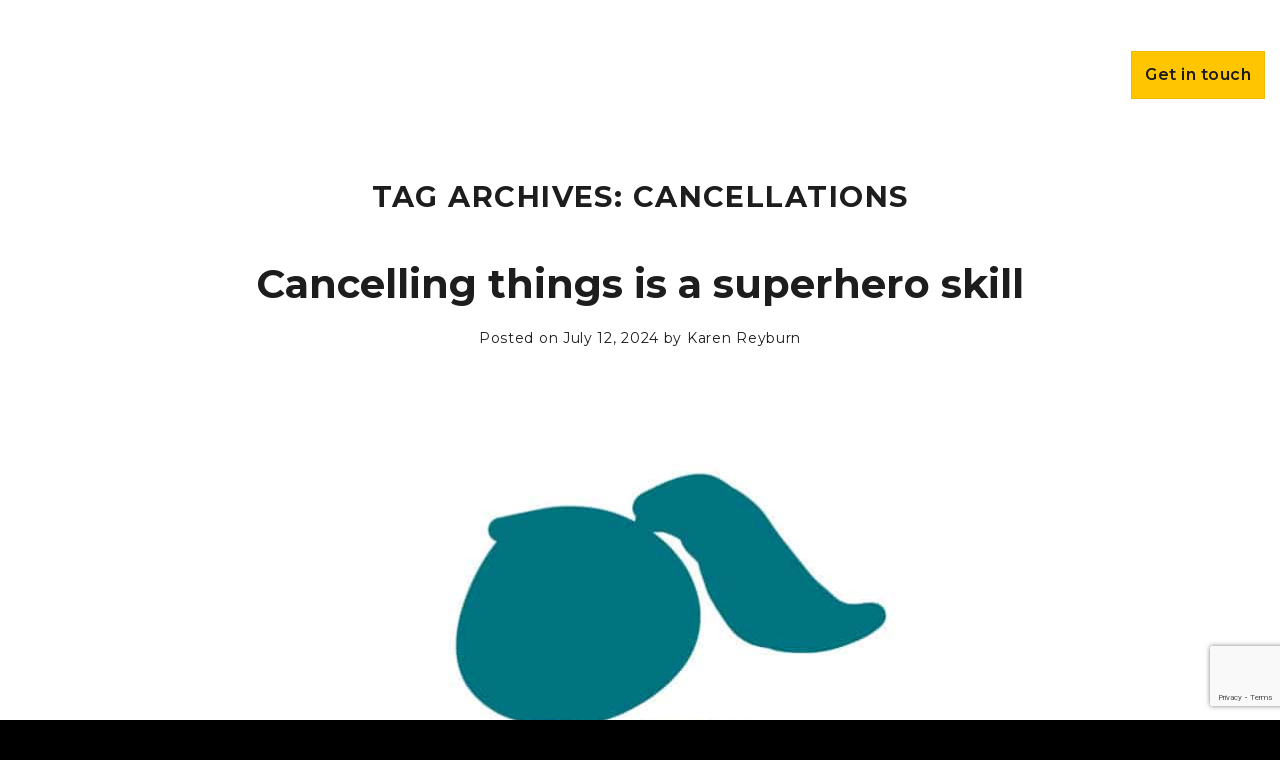

--- FILE ---
content_type: text/html; charset=UTF-8
request_url: https://karenlreyburn.com/tag/cancellations/
body_size: 23927
content:
<!DOCTYPE html>
<!--[if IE 9 ]> <html lang="en-GB" class="ie9 loading-site no-js"> <![endif]-->
<!--[if IE 8 ]> <html lang="en-GB" class="ie8 loading-site no-js"> <![endif]-->
<!--[if (gte IE 9)|!(IE)]><!--><html lang="en-GB" class="loading-site no-js"> <!--<![endif]-->
<head>
	<meta charset="UTF-8" />
<script type="text/javascript">
/* <![CDATA[ */
 var gform;gform||(document.addEventListener("gform_main_scripts_loaded",function(){gform.scriptsLoaded=!0}),window.addEventListener("DOMContentLoaded",function(){gform.domLoaded=!0}),gform={domLoaded:!1,scriptsLoaded:!1,initializeOnLoaded:function(o){gform.domLoaded&&gform.scriptsLoaded?o():!gform.domLoaded&&gform.scriptsLoaded?window.addEventListener("DOMContentLoaded",o):document.addEventListener("gform_main_scripts_loaded",o)},hooks:{action:{},filter:{}},addAction:function(o,n,r,t){gform.addHook("action",o,n,r,t)},addFilter:function(o,n,r,t){gform.addHook("filter",o,n,r,t)},doAction:function(o){gform.doHook("action",o,arguments)},applyFilters:function(o){return gform.doHook("filter",o,arguments)},removeAction:function(o,n){gform.removeHook("action",o,n)},removeFilter:function(o,n,r){gform.removeHook("filter",o,n,r)},addHook:function(o,n,r,t,i){null==gform.hooks[o][n]&&(gform.hooks[o][n]=[]);var e=gform.hooks[o][n];null==i&&(i=n+"_"+e.length),gform.hooks[o][n].push({tag:i,callable:r,priority:t=null==t?10:t})},doHook:function(n,o,r){var t;if(r=Array.prototype.slice.call(r,1),null!=gform.hooks[n][o]&&((o=gform.hooks[n][o]).sort(function(o,n){return o.priority-n.priority}),o.forEach(function(o){"function"!=typeof(t=o.callable)&&(t=window[t]),"action"==n?t.apply(null,r):r[0]=t.apply(null,r)})),"filter"==n)return r[0]},removeHook:function(o,n,t,i){var r;null!=gform.hooks[o][n]&&(r=(r=gform.hooks[o][n]).filter(function(o,n,r){return!!(null!=i&&i!=o.tag||null!=t&&t!=o.priority)}),gform.hooks[o][n]=r)}}); 
/* ]]> */
</script>

	<link rel="profile" href="http://gmpg.org/xfn/11" />
	<link rel="pingback" href="https://karenlreyburn.com/xmlrpc.php" />

	<script>(function(html){html.className = html.className.replace(/\bno-js\b/,'js')})(document.documentElement);</script>
<meta name='robots' content='index, follow, max-image-preview:large, max-snippet:-1, max-video-preview:-1' />
	<style>img:is([sizes="auto" i], [sizes^="auto," i]) { contain-intrinsic-size: 3000px 1500px }</style>
	<meta name="viewport" content="width=device-width, initial-scale=1, maximum-scale=1" />
	<!-- This site is optimized with the Yoast SEO plugin v20.12 - https://yoast.com/wordpress/plugins/seo/ -->
	<title>cancellations Archives - Karen L Reyburn</title>
	<link rel="canonical" href="https://karenlreyburn.com/tag/cancellations/" />
	<meta property="og:locale" content="en_GB" />
	<meta property="og:type" content="article" />
	<meta property="og:title" content="cancellations Archives - Karen L Reyburn" />
	<meta property="og:url" content="https://karenlreyburn.com/tag/cancellations/" />
	<meta property="og:site_name" content="Karen L Reyburn" />
	<meta name="twitter:card" content="summary_large_image" />
	<script type="application/ld+json" class="yoast-schema-graph">{"@context":"https://schema.org","@graph":[{"@type":"CollectionPage","@id":"https://karenlreyburn.com/tag/cancellations/","url":"https://karenlreyburn.com/tag/cancellations/","name":"cancellations Archives - Karen L Reyburn","isPartOf":{"@id":"https://karenlreyburn.com/#website"},"primaryImageOfPage":{"@id":"https://karenlreyburn.com/tag/cancellations/#primaryimage"},"image":{"@id":"https://karenlreyburn.com/tag/cancellations/#primaryimage"},"thumbnailUrl":"https://karenlreyburn.com/wp-content/uploads/2024/07/CH-cancelling-things--scaled.jpg","breadcrumb":{"@id":"https://karenlreyburn.com/tag/cancellations/#breadcrumb"},"inLanguage":"en-GB"},{"@type":"ImageObject","inLanguage":"en-GB","@id":"https://karenlreyburn.com/tag/cancellations/#primaryimage","url":"https://karenlreyburn.com/wp-content/uploads/2024/07/CH-cancelling-things--scaled.jpg","contentUrl":"https://karenlreyburn.com/wp-content/uploads/2024/07/CH-cancelling-things--scaled.jpg","width":2560,"height":1919},{"@type":"BreadcrumbList","@id":"https://karenlreyburn.com/tag/cancellations/#breadcrumb","itemListElement":[{"@type":"ListItem","position":1,"name":"Home","item":"https://karenlreyburn.com/"},{"@type":"ListItem","position":2,"name":"cancellations"}]},{"@type":"WebSite","@id":"https://karenlreyburn.com/#website","url":"https://karenlreyburn.com/","name":"Karen L Reyburn","description":"","potentialAction":[{"@type":"SearchAction","target":{"@type":"EntryPoint","urlTemplate":"https://karenlreyburn.com/?s={search_term_string}"},"query-input":"required name=search_term_string"}],"inLanguage":"en-GB"}]}</script>
	<!-- / Yoast SEO plugin. -->


<link rel='dns-prefetch' href='//plausible.io' />
<link rel='dns-prefetch' href='//www.google.com' />
<link rel='dns-prefetch' href='//cdn.jsdelivr.net' />
<link rel='dns-prefetch' href='//fonts.googleapis.com' />
<link rel="alternate" type="application/rss+xml" title="Karen L Reyburn &raquo; Feed" href="https://karenlreyburn.com/feed/" />
<link rel="alternate" type="application/rss+xml" title="Karen L Reyburn &raquo; cancellations Tag Feed" href="https://karenlreyburn.com/tag/cancellations/feed/" />
<link rel="prefetch" href="https://karenlreyburn.com/wp-content/themes/flatsome/assets/js/chunk.countup.fe2c1016.js" />
<link rel="prefetch" href="https://karenlreyburn.com/wp-content/themes/flatsome/assets/js/chunk.sticky-sidebar.a58a6557.js" />
<link rel="prefetch" href="https://karenlreyburn.com/wp-content/themes/flatsome/assets/js/chunk.tooltips.29144c1c.js" />
<link rel="prefetch" href="https://karenlreyburn.com/wp-content/themes/flatsome/assets/js/chunk.vendors-popups.947eca5c.js" />
<link rel="prefetch" href="https://karenlreyburn.com/wp-content/themes/flatsome/assets/js/chunk.vendors-slider.c7f2bd49.js" />
<script type="text/javascript">
/* <![CDATA[ */
window._wpemojiSettings = {"baseUrl":"https:\/\/s.w.org\/images\/core\/emoji\/16.0.1\/72x72\/","ext":".png","svgUrl":"https:\/\/s.w.org\/images\/core\/emoji\/16.0.1\/svg\/","svgExt":".svg","source":{"concatemoji":"https:\/\/karenlreyburn.com\/wp-includes\/js\/wp-emoji-release.min.js?ver=6.8.3"}};
/*! This file is auto-generated */
!function(s,n){var o,i,e;function c(e){try{var t={supportTests:e,timestamp:(new Date).valueOf()};sessionStorage.setItem(o,JSON.stringify(t))}catch(e){}}function p(e,t,n){e.clearRect(0,0,e.canvas.width,e.canvas.height),e.fillText(t,0,0);var t=new Uint32Array(e.getImageData(0,0,e.canvas.width,e.canvas.height).data),a=(e.clearRect(0,0,e.canvas.width,e.canvas.height),e.fillText(n,0,0),new Uint32Array(e.getImageData(0,0,e.canvas.width,e.canvas.height).data));return t.every(function(e,t){return e===a[t]})}function u(e,t){e.clearRect(0,0,e.canvas.width,e.canvas.height),e.fillText(t,0,0);for(var n=e.getImageData(16,16,1,1),a=0;a<n.data.length;a++)if(0!==n.data[a])return!1;return!0}function f(e,t,n,a){switch(t){case"flag":return n(e,"\ud83c\udff3\ufe0f\u200d\u26a7\ufe0f","\ud83c\udff3\ufe0f\u200b\u26a7\ufe0f")?!1:!n(e,"\ud83c\udde8\ud83c\uddf6","\ud83c\udde8\u200b\ud83c\uddf6")&&!n(e,"\ud83c\udff4\udb40\udc67\udb40\udc62\udb40\udc65\udb40\udc6e\udb40\udc67\udb40\udc7f","\ud83c\udff4\u200b\udb40\udc67\u200b\udb40\udc62\u200b\udb40\udc65\u200b\udb40\udc6e\u200b\udb40\udc67\u200b\udb40\udc7f");case"emoji":return!a(e,"\ud83e\udedf")}return!1}function g(e,t,n,a){var r="undefined"!=typeof WorkerGlobalScope&&self instanceof WorkerGlobalScope?new OffscreenCanvas(300,150):s.createElement("canvas"),o=r.getContext("2d",{willReadFrequently:!0}),i=(o.textBaseline="top",o.font="600 32px Arial",{});return e.forEach(function(e){i[e]=t(o,e,n,a)}),i}function t(e){var t=s.createElement("script");t.src=e,t.defer=!0,s.head.appendChild(t)}"undefined"!=typeof Promise&&(o="wpEmojiSettingsSupports",i=["flag","emoji"],n.supports={everything:!0,everythingExceptFlag:!0},e=new Promise(function(e){s.addEventListener("DOMContentLoaded",e,{once:!0})}),new Promise(function(t){var n=function(){try{var e=JSON.parse(sessionStorage.getItem(o));if("object"==typeof e&&"number"==typeof e.timestamp&&(new Date).valueOf()<e.timestamp+604800&&"object"==typeof e.supportTests)return e.supportTests}catch(e){}return null}();if(!n){if("undefined"!=typeof Worker&&"undefined"!=typeof OffscreenCanvas&&"undefined"!=typeof URL&&URL.createObjectURL&&"undefined"!=typeof Blob)try{var e="postMessage("+g.toString()+"("+[JSON.stringify(i),f.toString(),p.toString(),u.toString()].join(",")+"));",a=new Blob([e],{type:"text/javascript"}),r=new Worker(URL.createObjectURL(a),{name:"wpTestEmojiSupports"});return void(r.onmessage=function(e){c(n=e.data),r.terminate(),t(n)})}catch(e){}c(n=g(i,f,p,u))}t(n)}).then(function(e){for(var t in e)n.supports[t]=e[t],n.supports.everything=n.supports.everything&&n.supports[t],"flag"!==t&&(n.supports.everythingExceptFlag=n.supports.everythingExceptFlag&&n.supports[t]);n.supports.everythingExceptFlag=n.supports.everythingExceptFlag&&!n.supports.flag,n.DOMReady=!1,n.readyCallback=function(){n.DOMReady=!0}}).then(function(){return e}).then(function(){var e;n.supports.everything||(n.readyCallback(),(e=n.source||{}).concatemoji?t(e.concatemoji):e.wpemoji&&e.twemoji&&(t(e.twemoji),t(e.wpemoji)))}))}((window,document),window._wpemojiSettings);
/* ]]> */
</script>
<link rel='stylesheet' id='sbi_styles-css' href='https://karenlreyburn.com/wp-content/plugins/instagram-feed-pro/css/sbi-styles.min.css?ver=6.5.1' type='text/css' media='all' />
<style id='wp-emoji-styles-inline-css' type='text/css'>

	img.wp-smiley, img.emoji {
		display: inline !important;
		border: none !important;
		box-shadow: none !important;
		height: 1em !important;
		width: 1em !important;
		margin: 0 0.07em !important;
		vertical-align: -0.1em !important;
		background: none !important;
		padding: 0 !important;
	}
</style>
<style id='wp-block-library-inline-css' type='text/css'>
:root{--wp-admin-theme-color:#007cba;--wp-admin-theme-color--rgb:0,124,186;--wp-admin-theme-color-darker-10:#006ba1;--wp-admin-theme-color-darker-10--rgb:0,107,161;--wp-admin-theme-color-darker-20:#005a87;--wp-admin-theme-color-darker-20--rgb:0,90,135;--wp-admin-border-width-focus:2px;--wp-block-synced-color:#7a00df;--wp-block-synced-color--rgb:122,0,223;--wp-bound-block-color:var(--wp-block-synced-color)}@media (min-resolution:192dpi){:root{--wp-admin-border-width-focus:1.5px}}.wp-element-button{cursor:pointer}:root{--wp--preset--font-size--normal:16px;--wp--preset--font-size--huge:42px}:root .has-very-light-gray-background-color{background-color:#eee}:root .has-very-dark-gray-background-color{background-color:#313131}:root .has-very-light-gray-color{color:#eee}:root .has-very-dark-gray-color{color:#313131}:root .has-vivid-green-cyan-to-vivid-cyan-blue-gradient-background{background:linear-gradient(135deg,#00d084,#0693e3)}:root .has-purple-crush-gradient-background{background:linear-gradient(135deg,#34e2e4,#4721fb 50%,#ab1dfe)}:root .has-hazy-dawn-gradient-background{background:linear-gradient(135deg,#faaca8,#dad0ec)}:root .has-subdued-olive-gradient-background{background:linear-gradient(135deg,#fafae1,#67a671)}:root .has-atomic-cream-gradient-background{background:linear-gradient(135deg,#fdd79a,#004a59)}:root .has-nightshade-gradient-background{background:linear-gradient(135deg,#330968,#31cdcf)}:root .has-midnight-gradient-background{background:linear-gradient(135deg,#020381,#2874fc)}.has-regular-font-size{font-size:1em}.has-larger-font-size{font-size:2.625em}.has-normal-font-size{font-size:var(--wp--preset--font-size--normal)}.has-huge-font-size{font-size:var(--wp--preset--font-size--huge)}.has-text-align-center{text-align:center}.has-text-align-left{text-align:left}.has-text-align-right{text-align:right}#end-resizable-editor-section{display:none}.aligncenter{clear:both}.items-justified-left{justify-content:flex-start}.items-justified-center{justify-content:center}.items-justified-right{justify-content:flex-end}.items-justified-space-between{justify-content:space-between}.screen-reader-text{border:0;clip-path:inset(50%);height:1px;margin:-1px;overflow:hidden;padding:0;position:absolute;width:1px;word-wrap:normal!important}.screen-reader-text:focus{background-color:#ddd;clip-path:none;color:#444;display:block;font-size:1em;height:auto;left:5px;line-height:normal;padding:15px 23px 14px;text-decoration:none;top:5px;width:auto;z-index:100000}html :where(.has-border-color){border-style:solid}html :where([style*=border-top-color]){border-top-style:solid}html :where([style*=border-right-color]){border-right-style:solid}html :where([style*=border-bottom-color]){border-bottom-style:solid}html :where([style*=border-left-color]){border-left-style:solid}html :where([style*=border-width]){border-style:solid}html :where([style*=border-top-width]){border-top-style:solid}html :where([style*=border-right-width]){border-right-style:solid}html :where([style*=border-bottom-width]){border-bottom-style:solid}html :where([style*=border-left-width]){border-left-style:solid}html :where(img[class*=wp-image-]){height:auto;max-width:100%}:where(figure){margin:0 0 1em}html :where(.is-position-sticky){--wp-admin--admin-bar--position-offset:var(--wp-admin--admin-bar--height,0px)}@media screen and (max-width:600px){html :where(.is-position-sticky){--wp-admin--admin-bar--position-offset:0px}}
</style>
<style id='classic-theme-styles-inline-css' type='text/css'>
/*! This file is auto-generated */
.wp-block-button__link{color:#fff;background-color:#32373c;border-radius:9999px;box-shadow:none;text-decoration:none;padding:calc(.667em + 2px) calc(1.333em + 2px);font-size:1.125em}.wp-block-file__button{background:#32373c;color:#fff;text-decoration:none}
</style>
<link rel='stylesheet' id='parent-style-css' href='https://karenlreyburn.com/wp-content/themes/flatsome/style.css?ver=6.8.3' type='text/css' media='all' />
<link rel='stylesheet' id='child-style-css' href='https://karenlreyburn.com/wp-content/themes/klr/style.css?ver=6.8.3' type='text/css' media='all' />
<link rel='stylesheet' id='js_composer_front-css' href='https://karenlreyburn.com/wp-content/plugins/js_composer/assets/css/js_composer.min.css?ver=7.0' type='text/css' media='all' />
<link rel='stylesheet' id='gform_basic-css' href='https://karenlreyburn.com/wp-content/plugins/gravityforms/assets/css/dist/basic.min.css?ver=2.7.17' type='text/css' media='all' />
<link rel='stylesheet' id='gform_theme_components-css' href='https://karenlreyburn.com/wp-content/plugins/gravityforms/assets/css/dist/theme-components.min.css?ver=2.7.17' type='text/css' media='all' />
<link rel='stylesheet' id='gform_theme_ie11-css' href='https://karenlreyburn.com/wp-content/plugins/gravityforms/assets/css/dist/theme-ie11.min.css?ver=2.7.17' type='text/css' media='all' />
<link rel='stylesheet' id='gform_theme-css' href='https://karenlreyburn.com/wp-content/plugins/gravityforms/assets/css/dist/theme.min.css?ver=2.7.17' type='text/css' media='all' />
<link rel='stylesheet' id='popup-maker-site-css' href='//karenlreyburn.com/wp-content/uploads/pum/pum-site-styles.css?generated=1691146416&#038;ver=1.18.2' type='text/css' media='all' />
<link rel='stylesheet' id='bsf-Defaults-css' href='https://karenlreyburn.com/wp-content/uploads/smile_fonts/Defaults/Defaults.css?ver=3.19.15' type='text/css' media='all' />
<link rel='stylesheet' id='flatsome-main-css' href='https://karenlreyburn.com/wp-content/themes/flatsome/assets/css/flatsome.css?ver=3.15.7' type='text/css' media='all' />
<style id='flatsome-main-inline-css' type='text/css'>
@font-face {
				font-family: "fl-icons";
				font-display: block;
				src: url(https://karenlreyburn.com/wp-content/themes/flatsome/assets/css/icons/fl-icons.eot?v=3.15.7);
				src:
					url(https://karenlreyburn.com/wp-content/themes/flatsome/assets/css/icons/fl-icons.eot#iefix?v=3.15.7) format("embedded-opentype"),
					url(https://karenlreyburn.com/wp-content/themes/flatsome/assets/css/icons/fl-icons.woff2?v=3.15.7) format("woff2"),
					url(https://karenlreyburn.com/wp-content/themes/flatsome/assets/css/icons/fl-icons.ttf?v=3.15.7) format("truetype"),
					url(https://karenlreyburn.com/wp-content/themes/flatsome/assets/css/icons/fl-icons.woff?v=3.15.7) format("woff"),
					url(https://karenlreyburn.com/wp-content/themes/flatsome/assets/css/icons/fl-icons.svg?v=3.15.7#fl-icons) format("svg");
			}
</style>
<link rel='stylesheet' id='flatsome-style-css' href='https://karenlreyburn.com/wp-content/themes/klr/style.css?ver=1.0' type='text/css' media='all' />
<link rel='stylesheet' id='flatsome-googlefonts-css' href='//fonts.googleapis.com/css?family=Montserrat%3Aregular%2C700%2Cregular%7CLato%3Aregular%2C700%7CDancing+Script%3Aregular%2C400&#038;display=swap&#038;ver=3.9' type='text/css' media='all' />
<script type="text/javascript" defer data-domain='karenlreyburn.com' data-api='https://plausible.io/api/event' src="https://plausible.io/js/plausible.outbound-links.js?ver=1.3.4" id="plausible-analytics-js"></script>
<script type="text/javascript" id="plausible-analytics-js-after">
/* <![CDATA[ */
window.plausible = window.plausible || function() { (window.plausible.q = window.plausible.q || []).push(arguments) }
/* ]]> */
</script>
<script type="text/javascript" src="https://karenlreyburn.com/wp-includes/js/jquery/jquery.min.js?ver=3.7.1" id="jquery-core-js"></script>
<script type="text/javascript" src="https://karenlreyburn.com/wp-includes/js/jquery/jquery-migrate.min.js?ver=3.4.1" id="jquery-migrate-js"></script>
<script type="text/javascript" defer='defer' src="https://karenlreyburn.com/wp-content/plugins/gravityforms/js/jquery.json.min.js?ver=2.7.17" id="gform_json-js"></script>
<script type="text/javascript" id="gform_gravityforms-js-extra">
/* <![CDATA[ */
var gf_global = {"gf_currency_config":{"name":"Pound Sterling","symbol_left":"&#163;","symbol_right":"","symbol_padding":" ","thousand_separator":",","decimal_separator":".","decimals":2,"code":"GBP"},"base_url":"https:\/\/karenlreyburn.com\/wp-content\/plugins\/gravityforms","number_formats":[],"spinnerUrl":"https:\/\/karenlreyburn.com\/wp-content\/plugins\/gravityforms\/images\/spinner.svg","version_hash":"126d2f0c6f17ad25cfa752d5c50dd965","strings":{"newRowAdded":"New row added.","rowRemoved":"Row removed","formSaved":"The form has been saved.  The content contains the link to return and complete the form."}};
var gf_global = {"gf_currency_config":{"name":"Pound Sterling","symbol_left":"&#163;","symbol_right":"","symbol_padding":" ","thousand_separator":",","decimal_separator":".","decimals":2,"code":"GBP"},"base_url":"https:\/\/karenlreyburn.com\/wp-content\/plugins\/gravityforms","number_formats":[],"spinnerUrl":"https:\/\/karenlreyburn.com\/wp-content\/plugins\/gravityforms\/images\/spinner.svg","version_hash":"126d2f0c6f17ad25cfa752d5c50dd965","strings":{"newRowAdded":"New row added.","rowRemoved":"Row removed","formSaved":"The form has been saved.  The content contains the link to return and complete the form."}};
var gform_i18n = {"datepicker":{"days":{"monday":"Mo","tuesday":"Tu","wednesday":"We","thursday":"Th","friday":"Fr","saturday":"Sa","sunday":"Su"},"months":{"january":"January","february":"February","march":"March","april":"April","may":"May","june":"June","july":"July","august":"August","september":"September","october":"October","november":"November","december":"December"},"firstDay":1,"iconText":"Select date"}};
var gf_legacy_multi = {"3":""};
var gform_gravityforms = {"strings":{"invalid_file_extension":"This type of file is not allowed. Must be one of the following:","delete_file":"Delete this file","in_progress":"in progress","file_exceeds_limit":"File exceeds size limit","illegal_extension":"This type of file is not allowed.","max_reached":"Maximum number of files reached","unknown_error":"There was a problem while saving the file on the server","currently_uploading":"Please wait for the uploading to complete","cancel":"Cancel","cancel_upload":"Cancel this upload","cancelled":"Cancelled"},"vars":{"images_url":"https:\/\/karenlreyburn.com\/wp-content\/plugins\/gravityforms\/images"}};
/* ]]> */
</script>
<script type="text/javascript" defer='defer' src="https://karenlreyburn.com/wp-content/plugins/gravityforms/js/gravityforms.min.js?ver=2.7.17" id="gform_gravityforms-js"></script>
<script type="text/javascript" defer='defer' src="https://karenlreyburn.com/wp-content/plugins/gravityforms/assets/js/dist/utils.min.js?ver=59d951b75d934ae23e0ea7f9776264aa" id="gform_gravityforms_utils-js"></script>
<script></script><link rel="https://api.w.org/" href="https://karenlreyburn.com/wp-json/" /><link rel="alternate" title="JSON" type="application/json" href="https://karenlreyburn.com/wp-json/wp/v2/tags/169" /><link rel="EditURI" type="application/rsd+xml" title="RSD" href="https://karenlreyburn.com/xmlrpc.php?rsd" />
<style>.bg{opacity: 0; transition: opacity 1s; -webkit-transition: opacity 1s;} .bg-loaded{opacity: 1;}</style><!--[if IE]><link rel="stylesheet" type="text/css" href="https://karenlreyburn.com/wp-content/themes/flatsome/assets/css/ie-fallback.css"><script src="//cdnjs.cloudflare.com/ajax/libs/html5shiv/3.6.1/html5shiv.js"></script><script>var head = document.getElementsByTagName('head')[0],style = document.createElement('style');style.type = 'text/css';style.styleSheet.cssText = ':before,:after{content:none !important';head.appendChild(style);setTimeout(function(){head.removeChild(style);}, 0);</script><script src="https://karenlreyburn.com/wp-content/themes/flatsome/assets/libs/ie-flexibility.js"></script><![endif]--><link href="https://fonts.cdnfonts.com/css/eye-catching-pro" rel="stylesheet">
                <link rel="preconnect" href="https://fonts.googleapis.com">
<link rel="preconnect" href="https://fonts.gstatic.com" crossorigin>
<link href="https://fonts.googleapis.com/css2?family=Montserrat:wght@100;200;300;400;500;600;700;800;900&display=swap" rel="stylesheet">


<!-- Google tag (gtag.js) -->
<script async src="https://www.googletagmanager.com/gtag/js?id=G-5SHPX4T7VV"></script>
<script>
  window.dataLayer = window.dataLayer || [];
  function gtag(){dataLayer.push(arguments);}
  gtag('js', new Date());

  gtag('config', 'G-5SHPX4T7VV');
</script>

<meta name="google-site-verification" content="HdW3kbBPFgVp20hzLNyVhRjWA-vFajuA9RzHmnsV4Zs" /><meta name="generator" content="Powered by WPBakery Page Builder - drag and drop page builder for WordPress."/>
<style id="custom-css" type="text/css">:root {--primary-color: #1d1d1b;}.container-width, .full-width .ubermenu-nav, .container, .row{max-width: 1370px}.row.row-collapse{max-width: 1340px}.row.row-small{max-width: 1362.5px}.row.row-large{max-width: 1400px}.header-main{height: 150px}#logo img{max-height: 150px}#logo{width:350px;}.stuck #logo img{padding:10px 0;}.header-top{min-height: 30px}.transparent .header-main{height: 180px}.transparent #logo img{max-height: 180px}.has-transparent + .page-title:first-of-type,.has-transparent + #main > .page-title,.has-transparent + #main > div > .page-title,.has-transparent + #main .page-header-wrapper:first-of-type .page-title{padding-top: 180px;}.header.show-on-scroll,.stuck .header-main{height:100px!important}.stuck #logo img{max-height: 100px!important}.header-bottom {background-color: #f1f1f1}.header-main .nav > li > a{line-height: 16px }.stuck .header-main .nav > li > a{line-height: 50px }.header-bottom-nav > li > a{line-height: 16px }@media (max-width: 549px) {.header-main{height: 100px}#logo img{max-height: 100px}}.main-menu-overlay{background-color: #ffc600}/* Color */.accordion-title.active, .has-icon-bg .icon .icon-inner,.logo a, .primary.is-underline, .primary.is-link, .badge-outline .badge-inner, .nav-outline > li.active> a,.nav-outline >li.active > a, .cart-icon strong,[data-color='primary'], .is-outline.primary{color: #1d1d1b;}/* Color !important */[data-text-color="primary"]{color: #1d1d1b!important;}/* Background Color */[data-text-bg="primary"]{background-color: #1d1d1b;}/* Background */.scroll-to-bullets a,.featured-title, .label-new.menu-item > a:after, .nav-pagination > li > .current,.nav-pagination > li > span:hover,.nav-pagination > li > a:hover,.has-hover:hover .badge-outline .badge-inner,button[type="submit"], .button.wc-forward:not(.checkout):not(.checkout-button), .button.submit-button, .button.primary:not(.is-outline),.featured-table .title,.is-outline:hover, .has-icon:hover .icon-label,.nav-dropdown-bold .nav-column li > a:hover, .nav-dropdown.nav-dropdown-bold > li > a:hover, .nav-dropdown-bold.dark .nav-column li > a:hover, .nav-dropdown.nav-dropdown-bold.dark > li > a:hover, .header-vertical-menu__opener ,.is-outline:hover, .tagcloud a:hover,.grid-tools a, input[type='submit']:not(.is-form), .box-badge:hover .box-text, input.button.alt,.nav-box > li > a:hover,.nav-box > li.active > a,.nav-pills > li.active > a ,.current-dropdown .cart-icon strong, .cart-icon:hover strong, .nav-line-bottom > li > a:before, .nav-line-grow > li > a:before, .nav-line > li > a:before,.banner, .header-top, .slider-nav-circle .flickity-prev-next-button:hover svg, .slider-nav-circle .flickity-prev-next-button:hover .arrow, .primary.is-outline:hover, .button.primary:not(.is-outline), input[type='submit'].primary, input[type='submit'].primary, input[type='reset'].button, input[type='button'].primary, .badge-inner{background-color: #1d1d1b;}/* Border */.nav-vertical.nav-tabs > li.active > a,.scroll-to-bullets a.active,.nav-pagination > li > .current,.nav-pagination > li > span:hover,.nav-pagination > li > a:hover,.has-hover:hover .badge-outline .badge-inner,.accordion-title.active,.featured-table,.is-outline:hover, .tagcloud a:hover,blockquote, .has-border, .cart-icon strong:after,.cart-icon strong,.blockUI:before, .processing:before,.loading-spin, .slider-nav-circle .flickity-prev-next-button:hover svg, .slider-nav-circle .flickity-prev-next-button:hover .arrow, .primary.is-outline:hover{border-color: #1d1d1b}.nav-tabs > li.active > a{border-top-color: #1d1d1b}.widget_shopping_cart_content .blockUI.blockOverlay:before { border-left-color: #1d1d1b }.woocommerce-checkout-review-order .blockUI.blockOverlay:before { border-left-color: #1d1d1b }/* Fill */.slider .flickity-prev-next-button:hover svg,.slider .flickity-prev-next-button:hover .arrow{fill: #1d1d1b;}/* Background Color */[data-icon-label]:after, .secondary.is-underline:hover,.secondary.is-outline:hover,.icon-label,.button.secondary:not(.is-outline),.button.alt:not(.is-outline), .badge-inner.on-sale, .button.checkout, .single_add_to_cart_button, .current .breadcrumb-step{ background-color:#ffc600; }[data-text-bg="secondary"]{background-color: #ffc600;}/* Color */.secondary.is-underline,.secondary.is-link, .secondary.is-outline,.stars a.active, .star-rating:before, .woocommerce-page .star-rating:before,.star-rating span:before, .color-secondary{color: #ffc600}/* Color !important */[data-text-color="secondary"]{color: #ffc600!important;}/* Border */.secondary.is-outline:hover{border-color:#ffc600}body{font-size: 100%;}body{font-family:"Montserrat", sans-serif}body{font-weight: 0}body{color: #1d1d1d}.nav > li > a {font-family:"Lato", sans-serif;}.mobile-sidebar-levels-2 .nav > li > ul > li > a {font-family:"Lato", sans-serif;}.nav > li > a {font-weight: 700;}.mobile-sidebar-levels-2 .nav > li > ul > li > a {font-weight: 700;}h1,h2,h3,h4,h5,h6,.heading-font, .off-canvas-center .nav-sidebar.nav-vertical > li > a{font-family: "Montserrat", sans-serif;}h1,h2,h3,h4,h5,h6,.heading-font,.banner h1,.banner h2{font-weight: 700;}h1,h2,h3,h4,h5,h6,.heading-font{color: #1d1d1d;}.alt-font{font-family: "Dancing Script", sans-serif;}.alt-font{font-weight: 400!important;}.header:not(.transparent) .header-nav-main.nav > li > a {color: #ffffff;}.header:not(.transparent) .header-nav-main.nav > li > a:hover,.header:not(.transparent) .header-nav-main.nav > li.active > a,.header:not(.transparent) .header-nav-main.nav > li.current > a,.header:not(.transparent) .header-nav-main.nav > li > a.active,.header:not(.transparent) .header-nav-main.nav > li > a.current{color: #ffc600;}.header-nav-main.nav-line-bottom > li > a:before,.header-nav-main.nav-line-grow > li > a:before,.header-nav-main.nav-line > li > a:before,.header-nav-main.nav-box > li > a:hover,.header-nav-main.nav-box > li.active > a,.header-nav-main.nav-pills > li > a:hover,.header-nav-main.nav-pills > li.active > a{color:#FFF!important;background-color: #ffc600;}.has-equal-box-heights .box-image {padding-top: 91%;}.footer-1{background-color: #000000}.absolute-footer, html{background-color: #000000}/* Custom CSS */#wrapper, #main {background-color: #fff;position: relative;overflow: hidden;}.order-tab .tc-tabs-style1 {background-color: transparent;border: 0;}.order-tab .disabled img {filter: grayscale(100%);cursor: not-allowed;}.order-tab .disabled {position: relative;}.order-tab .disabled:hover:after {content:"coming soon";font-size: 14px;position: absolute;top: 50%;background-color: black;left: 50%;transform: translate(-50%, -50%);color: white;padding: 8px}.order-tab .nav.nav-tabs {justify-content: center;}.order-tab .tc-tabs-style1 .nav-tabs li a {font-size: 16px;}.order-tab .blue .tc-tabs-style1 .nav-tabs li a:after {background-color: #ffc600 !important;box-shadow: 10px 10px 20px 4px rgba(194,194,194,1);}.order-tab .tc-tabs-style1 .nav-tabs li.active a {color: #000 !important;}.lightbox {text-align: inherit !important;line-height: inherit !important;}.bgswish { background-image: url('https://karenlreyburn.com/wp-content/uploads/2023/04/amazon-line@2x.png');background-position: 0 -10%;background-size: contain;background-repeat: no-repeat;background-color: #ffc600;overflow: visible;} .bgtheauthor {background-image: url('https://karenlreyburn.com/wp-content/uploads/2024/09/Asset-6-1.png');background-position: 0 -10%;background-size: contain;background-repeat: no-repeat;background-color: #D9D9D9;overflow: visible;}body {font-size: 25px;line-height: 1.5em;}.nmb {margin-bottom: 0px;}.whitetext * {color: #ffffff;}.topwhitebg {background: rgb(255,255,255); background: linear-gradient(0deg, rgba(255,255,255,0) 40%, rgba(255,255,255,1) 80%, rgba(255,255,255,1) 100%);}.nav>li a {font-size: 16px;font-weight: 600;font-family: 'Montserrat';}/*.page-id-178 #masthead:after {content: "";position: absolute;width: 100vw;height: 350px;background: URL(https://karenlreyburn.com/wp-content/uploads/2022/09/header-fade.svg);top: 0;z-index: -1;background-size: inherit;background-repeat: repeat-x;}*/.header-main .nav > li > a {line-height: 16px;color: #fff;}.single .header-main .nav > li > a {color: #000 !important;}.nav>li>a:hover, .nav>li.active>a, .nav>li.current>a, .nav>li>a.active, .nav>li>a.current, .nav-dropdown li.active>a, .nav-column li.active>a, .nav-dropdown>li>a:hover, .nav-column li>a:hover, .nav-vertical-fly-out>li>a:hover {color: #FFC600;}.dark .nav>li>a:hover, .dark .nav>li.active>a, .dark .nav>li>a.active, .nav-dark .nav>li.current>a, .nav-dark .nav>li>a:hover, .nav-dark .nav>li.active>a, .nav-dropdown.dark>li>a:hover, .nav-dropdown.dark .nav-column>li>a:hover, .dark .nav-vertical-fly-out>li>a:hover, .nav-dark a.plain:hover, .nav-dark .nav>li>a.active {color: #FFC600;}.footer li.menu-item {float: left;margin: 0 15px;}a.button.secondary.is-large {color: #1b1b1b;text-transform: inherit;padding: 4px 13px;}.script {font-family: 'Eye Catching Pro', sans-serif;margin-bottom: 0;}.script h3 { font-family: 'Eye Catching Pro', sans-serif; margin-bottom: 0; font-weight: 400; font-size: 229px; line-height: 110px;}span.scriptbox {font-family: 'Eye Catching Pro', sans-serif;margin-bottom: 0;}.center {text-align: center;}.right {text-align: right;}.semibold {font-weight: 600;}.bold {font-weight: 700;}.fontsize18 {font-size: 18px;line-height: 1.5em;}.thegram p {font-size: 21px;line-height: 1.5em;margin-bottom: 0;}.desktopHide { display: none;}.fontsize27 {font-size:27px;}.fontsize36 {font-size:36px;}.fontsize50 {font-size:50px;}.fontsize60 {font-size:60px;}.fontsize70 {font-size:70px;}.fontsize68 {font-size: 68px;line-height: 42px;}.fontsize84 {font-size: 84px;line-height: 42px;}.fontsize87 {font-size: 87px;line-height: 35px;}.fontsize100 {font-size: 100px;line-height: 85px;}.fontsize110 {font-size: 110px;line-height: 95px;}.fontsize140 {font-size: 140px;line-height: 105px;}.fontsize165 {font-size: 165px;line-height: 205px;}.fontsize236 {font-size: 236px;line-height: 180px;}.ctabtn .vc_btn3-shape-square.vc_btn3-style-custom {background-image: none !important;text-transform: inherit;font-size: 18px;font-weight: 600;margin: 0;padding: 15px 30px;}.linkbtn .vc_btn3-shape-square.vc_btn3-style-custom {background-image: none;font-weight: 400;font-size: 12px;margin: 0;padding: 10px 6px !important;text-transform: none;min-width: 166px;}.footer ul {margin: 0;font-size: 16px;line-height: 74px;}.textwidget p, .widget{margin-bottom: 0;}#text-3 img {margin: 25px 15px !important;}.footer {padding: 60px 0 60px;}.footer .current-menu-item {color: #ffc600;}/*header#header {box-shadow: 7px 7px 5px #000000bf;}*//* HOMEPAGE */.homehero .upb_row_bg.vcpb-default {background-position: 0% 30% !important;background-size: 106% !important;}.homehero {min-height: 630px;}#herotext {font-size: 47px;font-weight: 700;color: #fff;line-height: 62px;letter-spacing: 8px;margin-bottom: 0px;}.heroscript {font-family: 'Eye Catching Pro', sans-serif;font-size: 115px;color: #fff;margin-right: -45px;line-height: 115px;}.herointro {text-align: right;}.subheader {font-size: 26px;}.subheader .script {font-size: 110px;line-height: 90px;}.subheader {padding: 50px 0;}.homephoto1 img {max-width: 530px;margin-top: -30px;}.thebook h1 {font-size: 36px;margin-bottom: 36px;}.blackboxtext {margin: 0;padding: 30px 0;color: #fff;font-size: 36px;font-weight: 700;}.blackboxtext {padding: 20px 0;color: #fff;font-size: 36px;font-weight: 700;line-height: 1.3em;position: absolute;z-index: 10;width: 360px;top: -10px;}.blackboxtext:before {content: "";background: URL(https://karenlreyburn.com/wp-content/uploads/2022/08/blackbox.svg);top: 0px;left: -230px;width: 800px;height: 134px;background-size: cover;position: absolute;z-index: -1;}.twyn {width: 1200px;margin: 0 auto;}.twyn .vc_col-sm-4.vc_col-has-fill {padding: 0px 20px;}.twyn .vc_col-sm-4.vc_col-has-fill {padding: 0px 20px;min-height: 480px;}.twyn .vc_col-sm-4 .vc_column-inner .fontsize18 {padding: 0 30px;}.twyn .fontsize18 {min-height: 140px;margin-top: 10px;}input#gform_submit_button_1 {height: 60px !important;width: 60px !important;margin: 0px 0px 0px -14px;}input#input_1_1 {font-size: 22px;font-weight: 600;color: #6f6f6e;padding: 30px 25px;border: 0;}#field_1_1 {width: 376px;}input#input_1_1::placeholder {opacity: .3;}.waitinglist {max-width: 960px;margin: 0 auto;}.waitinglist .semibold {width: auto;margin: 0px 60px;}img.alignnone.size-full.wp-image-127 {height: 90px;}.thegram {margin-bottom: 0;}.gramsection {height: 300px;}.footer-text.inline-block.small-block {font-size: 13px;}.thejourney1 {padding-right: 210px;}.thejourney2 {padding-right: 100px;padding-top: 50px;}#journeyswirl:before {content: URL(https://karenlreyburn.com/wp-content/uploads/2022/08/swirl-1.svg);position: absolute;left: -560px;top: -130px;width: 1150px;}.videoswirl:before {content: URL(https://karenlreyburn.com/wp-content/uploads/2022/08/swirl-2.svg);position: absolute;width: 1750px;right: -400px;top: 345px;}.bookswirl:before {content: URL(https://karenlreyburn.com/wp-content/uploads/2022/08/swirl-3.svg);position: absolute;width: 1619px;left: -250px;top: 10px;}.bookswirl2:before {content: URL(https://karenlreyburn.com/wp-content/uploads/2022/08/swirl-4.svg);position: absolute;width: 437px;right: -370px;bottom: -180px;}.ideaswirl:before {content: URL(https://karenlreyburn.com/wp-content/uploads/2022/08/swirl-5.svg);position: absolute;width: 571px;left: 0px;bottom: 0px;}.ideaswirl:before {content: URL(https://karenlreyburn.com/wp-content/uploads/2022/08/swirl-5.svg);position: absolute;width: 571px;left: -370px;top: -370px;}/* END HOMEPAGE *//* ABOUT PAGE */.aboutheader .upb_row_bg.vcpb-default {background-position: 50% 48% !important;}.heroheight {min-height: 590px;}#aboutswirl:before {content: URL(https://karenlreyburn.com/wp-content/uploads/2022/08/about-swirl-1.svg);position: absolute;left: -290px;top: 0px;width: 726px;}#aboutswirl2:before {content: URL(https://karenlreyburn.com/wp-content/uploads/2022/08/about-swirl-2.svg);position: absolute;right: 0px;top: 0px;width: 733px;}.aboutphoto1 img, .aboutphoto2 img {max-width: 530px;margin-top: 0px;position: relative;z-index: 10;}.connectsocial {margin: 0 auto;display: block;width: fit-content;}.connectsocial img {margin: 30px 10px 0px;}.karenabout img {margin-bottom: -35px;}/* END ABOUT PAGE */@media (min-width: 850px) and (max-width: 1350px) { .fontsize165 {font-size: 125px;line-height: 165px;} }/**SHOP PAGE**/.shopheader .upb_row_bg.vcpb-default {background-position: 50% 70% !important;}.subheader.nopadding {padding-bottom: 0;}.shopsupport p {font-size: 19px;line-height: 22px;}/**SHOP END **//**BLOG PAGE **/.note-title h3 {font-size: 28px;text-transform: uppercase;margin-bottom: 0;}.notes-para p {font-size: 18px;line-height: 21px;font-weight: 400;}.vc_btn3-container.notesbtn.vc_btn3-left a {background-image: none;font-family: 'Montserrat';font-weight: 500;font-size: 18px;}.vc_btn3-container.vc_grid-btn-load_more.vc_btn3-inline a {background-image: none;font-family: 'Montserrat';font-weight: 500;font-size: 18px;background-color: #141B1C;border-radius: 0;}.vc_btn3-container.vc_grid-btn-load_more.vc_btn3-inline a:hover {background-color: #141B1C;}.vc_col-sm-12.vc_gitem-col.vc_gitem-col-align- {padding-left: 0;}.vc_btn3.vc_btn3-color-blue, .vc_btn3.vc_btn3-color-blue.vc_btn3-style-flat {color: #fff;background-color: #141B1C !important;}.single-post .logo a:before {content: "";background-image: URL(https://karenlreyburn.com/wp-content/uploads/2022/08/logo.svg);background-size: contain;background-repeat: no-repeat;position: absolute;display: inline-block;width: 340px;height: 340px;z-index: 3;}.single-post .header:not(.transparent) .header-nav-main.nav > li > a {color: #1d1d1d;}/**BLOG END **/.add-to-cart-button a {background-color: #ffc600 !important;}nav.woocommerce-breadcrumb.breadcrumbs.uppercase {display: none;}h1.product-title.product_title.entry-title {font-size: 37px;}bdi {font-size: 31px;}.product-short-description {font-size: 20px;}.marketerheader .upb_row_bg.vcpb-default {background-size: 122% !important;background-position: -3% 55% !important;}.badge.absolute.top.post-date.badge-outline {display: none;}h1.entry-title {font-family: 'Eye Catching Pro', sans-serif;font-weight: normal;font-size: 100px;line-height: 70px;margin-bottom: 0;}.entry-meta, .entry-meta a {text-transform: inherit;font-family: "Montserrat", sans-serif;color: #1d1d1d;font-size: 14px;}h6.entry-category.is-xsmall, .entry-divider.is-divider.small {display: none;}h1.entry-title {font-family: 'Eye Catching Pro', sans-serif;font-weight: normal;font-size: 100px;line-height: 70px;margin: 30px 0 15px;}.entry-image img {width: auto;display: block;margin: 0 auto;}.entry-content {padding-top: 1.5em;padding-bottom: 1.5em;}.entry-content.single-page p , .entry-content.single-page ul{font-size: 18px;line-height: 1.5em;}.postfooter1 {background: rgba(217,217,217,0.36) !important;}.postfooter2 {background: #ffc600;padding: 30px 0 0;}input#gform_submit_button_2 {background: #ffc600;margin: 0;color: #000;padding: 10px 60px;height: auto;font-size: 18px;font-weight: 600;text-transform: capitalize;width: 100%;display: block;}input {color: #000 !important;font-weight: normal;}input#gform_submit_button_3 {color: #fff !important;}.page-id-14630 .logo a:before, .page-id-14424 .logo a:before {content: "";background-image: URL(https://karenlreyburn.com/wp-content/uploads/2022/08/logo.svg);background-size: contain;background-repeat: no-repeat;position: absolute;display: inline-block;width: 340px;height: 340px;z-index: 3;}.page-id-14630 .header:not(.transparent) .header-nav-main.nav > li > a, .page-id-14424 .header:not(.transparent) .header-nav-main.nav > li > a {color: #1d1d1d;}/**PRE-ORDER**/.page-id-14763 .fontsize236 {font-size: 180px;line-height: 180px;}.pre-padded.wpb_column {padding-left: 4%;padding-right: 8%;}.bookprices {margin-top: 30px;}.bookprices p {font-size: 27px;font-weight: 600;}span.paperback {margin-right: 30px;}span.dollars {font-size: 16px;}span.paperback:before {content: "Paperback";font-size: 14px;position: absolute;display: inline-block;bottom: 21px;right: 462px;font-weight: 800;}span.ebook:before {content: "Ebook";font-size: 14px;position: absolute;display: inline-block;bottom: 21px;right: 300px;font-weight: 800;}.bonusbox {background-color: #FFC600;padding: 5% 15% 2% 5%;margin-bottom: 70px;min-height: 180px;}.bonusbox.box1:before {content: "Bonus 1";font-family: 'Eye Catching Pro', sans-serif;margin-bottom: 0;font-size: 110px;position: absolute;display: inline-block;top: -30px;}.bonusbox.box2:before {content: "Bonus 2";font-family: 'Eye Catching Pro', sans-serif;margin-bottom: 0;font-size: 110px;position: absolute;display: inline-block;top: 221px;}.bonusbox.box3:before {content: "Bonus 3";font-family: 'Eye Catching Pro', sans-serif;margin-bottom: 0;font-size: 110px;position: absolute;display: inline-block;top: 472px;}.openbook:before {content: "";background-image: URL(https://karenlreyburn.com/wp-content/uploads/2023/04/open-book-image.png);background-size: contain;background-repeat: no-repeat;position: absolute;display: inline-block;height: 750px;width: 750px;right: 0;top: 260px;}.order-amazon img {width: 50%;}.orderscript p {margin-bottom: 33px !important;}.pre-order-video-line:before {content: "";background-image: URL(https://karenlreyburn.com/wp-content/uploads/2023/04/video-line@2x.png);background-repeat: no-repeat;position: absolute;display: inline-block;background-size: contain;width: 800px;height: 800px;z-index: 0;top: -230px;left: -110px;}.pre-orderleftline:before {content: "";background-image: URL(https://karenlreyburn.com/wp-content/uploads/2023/04/amazon-line@2x.png);background-size: contain;background-repeat: no-repeat;position: absolute;display: inline-block;width: 400px;height: 1200px;top: -30px;left: -500px;}.shareline:before {content: "";background-image: URL(https://karenlreyburn.com/wp-content/uploads/2023/04/step3line@2x.png);background-repeat: no-repeat;background-size: contain;position: absolute;display: inline-block;width: 500px;height: 590px;top: 200px;right: -385px;z-index: 0;}.shareimage {position: relative;z-index: 1;}.paddedright-col {padding-right: 10%;}p.gform_required_legend {display: none;}.step2.bonusbox {background-color: #FFC600;padding: 2%;width: 25%;display: inline-block;margin: 0 3%;min-height: 150px;margin-top: 69px;vertical-align:top;}.step2.bonusbox.box2:before {content: "Bonus 2";font-family: 'Eye Catching Pro', sans-serif;margin-bottom: 0;font-size: 106px;position: absolute;display: inline-block;top: 218px;}.step2.bonusbox.box1:before {content: "Bonus 1";font-family: 'Eye Catching Pro', sans-serif;margin-bottom: 0;font-size: 106px;position: absolute;display: inline-block;top: 218px;}.step2.bonusbox.box3:before {content: "Bonus 3";font-family: 'Eye Catching Pro', sans-serif;margin-bottom: 0;font-size: 106px;position: absolute;display: inline-block;top: 218px;}.page-id-14844 .step2.bonusbox.box1:before {top: 186px;}.page-id-14844 .step2.bonusbox.box2:before {top: 186px;}.page-id-14844 .step2.bonusbox.box3:before {top: 186px;}.thankyoubox .ult-content-box {padding: 15%;margin-top: 25% !important;}.thankyoubox .bonus1:after {content: "Bonus 1";font-family: 'Eye Catching Pro', sans-serif;margin-bottom: 0;font-size: 110px;position: absolute;display: inline-block;top: 80px;left: 130px;}.thankyoubox .bonus2:after {content: "Bonus 2";font-family: 'Eye Catching Pro', sans-serif;margin-bottom: 0;font-size: 110px;position: absolute;display: inline-block;top: 80px;left: 130px;}.thankyoubox .bonus3:after {content: "Bonus 3";font-family: 'Eye Catching Pro', sans-serif;margin-bottom: 0;font-size: 110px;position: absolute;display: inline-block;top: 80px;left: 130px;}.page-id-14844 .marketerheader .upb_row_bg.vcpb-default {background-size: 100% !important;background-position: -3% 55% !important;}span.paperback:after {content: "*Paperback price includes shipping";font-size: 13px;position: absolute;bottom: 0;left: 70px;}input {margin-bottom: 0;}/**PRE-ORDER**//**PODCAST SECTIONS**/.podcastbox .aio-icon-img {font-size: 300px !important;}.podcastbox .aio-icon-description.ult-responsive {font-size: 18px;padding: 0 6%;}.podcastbox h3.aio-icon-title.ult-responsive {margin-bottom: 0px;}.podcast-type .align-icon {background-color: #1D1D1B;padding: 3px 11px;}.podcast-type .aio-icon-img {margin: 0 !important;margin-right: 0px !important;}.podcast-type .default-icon .aio-icon-default .aio-icon, .podcast-type .default-icon .aio-icon-default .aio-icon-img {margin-right: 0px;}.podcast-type .aio-icon-header {background-color: #fff;padding: 7px;width: 74px;}.podcast-type h3.aio-icon-title.ult-responsive {color: #FFC600;}.aio-icon-component.podcast-type.style_1 {margin-bottom: 17px;margin-left: 3px;box-shadow: 3px 3px 3px #2823085C;width: 33%;}/**PODCAST SECTIONS END**/.aio-icon-component.list-style {margin-bottom: 12px;}@media (min-width:1220px) and (max-width:1315px) {.bonusbox.box3:before {content: "Bonus 3";font-family: 'Eye Catching Pro', sans-serif;margin-bottom: 0;font-size: 110px;position: absolute;display: inline-block;top: 492px;}}.page-id-178 .aio-icon-component.podcast-type.style_1 {margin-bottom: 17px;margin-left: 3px;box-shadow: 3px 3px 3px #2823085C;}/* Custom CSS Tablet */@media (max-width: 849px){body {font-size: 22px;line-height: 1.5em;}.single-post .logo a:before {left: 50%;transform: translateX(-50%);}.bgswish {background-image: none;}.heroscript {font-size: 72px;}.karenheader img {left: 50px !important;top: 137px !important;}.subheader .script, .fontsize140 {font-size: 72px;}.subheader {font-size: 22px;}.fontsize165 {font-size: 90px;line-height: 205px;}.homephoto1 {display: none;}.thejourney2 {width: 100%;}.wpb_raw_html {opacity: .07;}.thejourney1 {padding-right: 0;}.right {text-align: center;}.vc_btn3-container.ctabtn.vc_btn3-inline {margin: 0 auto;display: block;}.ctabtn .vc_btn3-shape-square.vc_btn3-style-custom {margin: 0 auto;display: block;width: fit-content;}.fontsize68 {font-size: 50px;line-height: 1em;}.fontsize236 {font-size: 170px;}.thebook {text-align: center;}.vc_col-sm-8 {width: 100%;}.singlecoltab .vc_col-sm-6 {width: 100%;padding: 30px;}.script h3 { font-size: 150px; line-height: 140px;}.wpb_text_column.wpb_content_element.script.center.fontsize87 {font-size: 52px;text-align: left;}.thegram p {font-size: 20px;margin-left: 0;text-align: left;}input#gform_submit_button_1 {height: 60px !important;width: 40px !important;margin: 0px 0px 0px -46px;background: #0000000a !important;}.aboutphoto2 {display: none;}.aboutphoto1 {display: none;}.thejourney2 {width: 100%;padding: 0px 30px;}.center {text-align: center !important;}.rmtab.vc_col-sm-6 {display: none !important;}.aio-ibd-block {font-size: 18px;line-height: 1.3em;}.fontsize50 {font-size: 32px;line-height: 32px;}.desktopHide {display: block;}.steps p {font-size: 10px !important;}.steps img {padding: 0px 5px !important;}.testimonialrow .vc_col-sm-8 {width: 60%;padding: 40px;}.testimonial-text {max-width: 620px;font-size: 16px;line-height: 1.5em;}.note-title h3 {font-size: 21px;text-transform: uppercase;margin-bottom: 0;}.homehero .upb_row_bg.vcpb-default {background-position: 0% 30% !important;background-size: cover !important;}/**PRE-ORDER**/.page-id-14763 .marketerheader .upb_row_bg.vcpb-default {background-size: 260% !important;background-position: 40% 55% !important;}.openbook:before {content: "";background-image: URL(https://karenlreyburn.com/wp-content/uploads/2023/04/open-book-image.png);background-size: contain;background-repeat: no-repeat;position: absolute;display: inline-block;height: 690px;width: 550px;right: 0px;top: 400px;}span.paperback:before {right: 114px;bottom: 71px;}span.ebook:before {right: 167px;bottom: 39px;}.bonusbox.box2:before {top: 255px;}.bonusbox.box3:before {top: 568px;}.pre-orderleftline:before {left: -330px;}.shareline:before {width: 500px;height: 430px;top: 200px;right: -375px;z-index: 0;}.pre-orderleftline:before {left: -330px;}.shareline:before {width: 500px;height: 430px;top: 200px;right: -375px;z-index: 0;}.paddedright-col {padding-right: 0%;}.centertext * {text-align:center;}.tabletfullcol .wpb_column {width:100%;}.step2.bonusbox {background-color: #FFC600;padding: 2%;width: 25%;display: inline-block;margin: 0 3%;min-height: 175px;margin-top: 69px;vertical-align: top;}.page-id-14844 .heroheight {min-height: 48px !important;}.page-id-14844 .heroheight {min-height: 48vh !important;}.thankyoubox .bonus1:after {content: "Bonus 1";font-family: 'Eye Catching Pro', sans-serif;margin-bottom: 0;font-size: 71px;position: absolute;display: inline-block;top: 29px;left: 71px;}.thankyoubox .bonus2:after {content: "Bonus 2";font-family: 'Eye Catching Pro', sans-serif;margin-bottom: 0;font-size: 71px;position: absolute;display: inline-block;top: 29px;left: 71px;}.thankyoubox .bonus3:after {content: "Bonus 3";font-family: 'Eye Catching Pro', sans-serif;margin-bottom: 0;font-size: 71px;position: absolute;display: inline-block;top: 29px;left: 71px;}.thankyoubox .ult-content-box {padding: 7%;margin-top: 20% !important;}span.paperback:after {content: "*Paperback price includes shipping";font-size: 13px;position: absolute;bottom: 0px;left: 32px;}/**PRE-ORDER END**/.aio-icon-component.podcast-type.style_1 {margin-bottom: 17px;margin-left: 3px;box-shadow: 3px 3px 3px #2823085C;width: 60%;}}/* Custom CSS Mobile */@media (max-width: 549px){body {font-size: 16px;line-height: 1.5em;}.single-post .logo a:before {width: 300px;height: 300px;}.pre-orderleftline:before { display:none;}#herotext {font-size: 36px;font-weight: 700;color: #fff;line-height: 52px;letter-spacing: 8px;margin-bottom: 0px;text-align: center;}element.style {}.heroscript {font-size: 52px;text-align: center;margin: 0 !important;}.karenheader img {left: 90px !important;top: -26px !important;width: 230px !important;}.subheader .script, .fontsize140 {font-size: 58px;line-height: 36px;margin-bottom: 20px;}.fontsize165 {font-size: 90px;line-height: 90px;}.fontsize70 {line-height: 50px;font-size: 50px;}.fontsize165 {font-size: 90px;line-height: 65px;margin-bottom: 20px;}.thejourney2 {width: 100%;padding: 0px 15px;}.fontsize68 {font-size: 36px;line-height: 30px;}.fontsize236 {font-size: 120px;line-height: 120px;}.ult-spacer {max-height: 15px;}.singlecoltab .vc_col-sm-6 {width: 100%;padding: 0;}.fontsize110 {font-size: 52px;line-height: 65px;}.fontsize36 {font-size: 26px;line-height: 32px;}.twyn {width: fit-content;margin: 0 auto;}.twyn .vc_col-sm-4.vc_col-has-fill {margin-bottom: 20px;}#field_1_1 {width: 345px;}.waitinglist .semibold {width: 100%;margin: 0;text-align: center;font-size: 1.2em;margin-bottom: 20px;}input#gform_submit_button_1 {height: 60px !important;width: 60px !important;margin: 0px 0px 0px -26px;background: #0000000a !important;position: absolute;left: 340px;top: 0;}input#input_1_1 {font-size: 22px;font-weight: 600;color: #6f6f6e;padding: 30px 25px;border: 0;position: absolute;max-width: 360px;}.wpb_text_column.wpb_content_element.bold.uppercase.center.thegram p {text-align: center !important;}img.image.wp-image-136.attachment-medium.size-medium {margin: 0 auto;display: block;}div#nav_menu-2 {display: none;}#text-2 img {margin: 45px 22px 0 !important;max-height: 16px;}.fontsize60 {font-size: 36px;}.wpb_text_column.wpb_content_element.fontsize50.bold.center.nmb {margin-bottom: 20px;}.aio-icon-box.left-icon {padding: 10px 0px 0px 10px;}.vc_col-sm-2 {width: 33%;float: left;}.testimonialrow .vc_col-sm-8 {width: 100%;padding: 0;}.homehero {min-height: 440px;}.heroheight {min-height: 440px;}.marketerheader .upb_row_bg.vcpb-default {background-size: cover !important;background-position: -3% 55% !important;}.homehero .upb_row_bg.vcpb-default {background-position: 60% 50% !important;}.blackboxtext {position: relative;}.wp-image-127 {display: block;margin: 0 auto;position: relative;z-index: 100;}input#gform_submit_button_5 {background: #ffc600;margin: 0;color: #000;padding: 10px 0;height: auto;font-size: 18px;font-weight: 600;text-transform: capitalize;}.gform_footer.top_label {width: 100%;}input#gform_submit_button_2 {background: #ffc600;margin: 0;color: #000;padding: 20px 0px;height: auto;font-size: 18px;font-weight: 600;text-transform: capitalize;width: 100%;display: block;}.wpb_raw_html {opacity: 0;}#logo img {height: 65px;}.testimonial .aio-icon-description {line-height: 18px !important;}.testimonialrow .aio-icon-component {width: 22%;display: inline-flex;vertical-align: top;}.testimonialrow .left-icon .aio-ibd-block {display: block;vertical-align: middle;}.testimonial h4 {font-size: 13px !important;margin-bottom: 0 !important;line-height: 1em;text-align: center;}.testimonial .aio-icon-description {font-size: 11px !important;color: #1d1d1b;line-height: 12px !important;text-align: center;}.testimonialactive .aio-icon-box.left-icon {padding: 20px 5px 20px 5px !important;box-shadow: 3px 3px 5px rgb(0 0 0 / 25%) !important;border-radius: 10px !important;}.testimonial .left-icon .aio-icon-left .aio-icon-img {margin-right: 0 !important;text-align: center;margin-left: 4px !important;}.testimonialrow .aio-icon-component {margin-bottom: 35px;}.mobiletestimonial-col .vc_column-inner {padding: 0;}/*.aio-icon-component.testmonial-four.style_1.testimonialactive {margin-left: 24px;}.aio-icon-component.testmonial-three.style_1.testimonialactive {margin: 0 8px;}.aio-icon-component.testmonial-two.style_1.testimonialactive {margin: 0 6px;}.aio-icon-component.testmonial-one.style_1.testimonialactive {margin-left: 4px;}*/.testimonialrow .aio-icon-box.left-icon {display: inline-block;background: rgb(217 217 217 / 0%);border-radius: 25px;padding: 20px 0px 10px 10px;}.mobiletestimonial-col .aio-icon-component {margin-bottom: 35px;}.mobiletestimonial-col.wpb_column {min-height: 220px;}/**PRE-ORDER**/.page-id-14763 .fontsize236 {font-size: 120px;line-height: 110px;}.page-id-14763 .marketerheader .upb_row_bg.vcpb-default {background-size: 385% !important;background-position: 40% 55% !important;}span.paperback:before {right: 212px;bottom: 71px;}span.ebook:before {right: 51px;bottom: 71px;}.bonusbox.box2:before {top: 284px;}.bonusbox.box3:before {top: 622px;}.step2.bonusbox {background-color: #FFC600;padding: 8%;width: 100%;display: inline-block;margin: 0;min-height: 120px;margin-top: 69px;}.step2.bonusbox.box1:before {content: "Bonus 1";font-family: 'Eye Catching Pro', sans-serif;margin-bottom: 0;font-size: 106px;position: absolute;display: inline-block;top: 178px;right: 90px;}.step2.bonusbox.box2:before {content: "Bonus 2";font-family: 'Eye Catching Pro', sans-serif;margin-bottom: 0;font-size: 106px;position: absolute;display: inline-block;top: 368px;right: 90px;}.step2.bonusbox.box3:before {content: "Bonus 3";font-family: 'Eye Catching Pro', sans-serif;margin-bottom: 0;font-size: 106px;position: absolute;display: inline-block;top: 558px;right: 90px;}.page-id-14844 .step2.bonusbox.box1:before {top: 186px;}.page-id-14844 .step2.bonusbox.box2:before {top: 386px;}.page-id-14844 .step2.bonusbox.box3:before {top: 576px;}.thankyoubox .bonus1:after {font-size: 91px;top: 49px;left: 111px;}.thankyoubox .bonus2:after {font-size: 91px;top: 49px;left: 111px;}.thankyoubox .bonus3:after {font-size: 91px;top: 49px;left: 111px;}span.paperback:after {content: "*Paperback price includes shipping";font-size: 13px;position: absolute;bottom: 50px;left: 32px;}.bookprices p {font-size: 25px;font-weight: 600;}/**PRE-ORDER END**/.aio-icon-component.podcast-type.style_1 {margin-bottom: 17px;margin-left: 29px;box-shadow: 3px 3px 3px #2823085C;width: 28.5%;}}.label-new.menu-item > a:after{content:"New";}.label-hot.menu-item > a:after{content:"Hot";}.label-sale.menu-item > a:after{content:"Sale";}.label-popular.menu-item > a:after{content:"Popular";}</style>		<style type="text/css" id="wp-custom-css">
			.fontsize87 {
    font-size: 87px;
    line-height: 54px;
}


@media (max-width: 480px){

#Info-box-wrap-9539 .aio-icon-description {
    font-size: 18px !important;
}
	    display: table-cell;
    vertical-align: middle;
    font-size: 19px!important;
}

#waitinglist .gform_footer input {
  color: #fff !important;
}		</style>
		<noscript><style> .wpb_animate_when_almost_visible { opacity: 1; }</style></noscript></head>

<body class="archive tag tag-cancellations tag-169 wp-theme-flatsome wp-child-theme-klr lightbox nav-dropdown-has-arrow nav-dropdown-has-shadow nav-dropdown-has-border wpb-js-composer js-comp-ver-7.0 vc_responsive">


<a class="skip-link screen-reader-text" href="#main">Skip to content</a>

<div id="wrapper">

	
	<header id="header" class="header ">
		<div class="header-wrapper">
			<div id="masthead" class="header-main hide-for-sticky">
      <div class="header-inner flex-row container logo-left medium-logo-center" role="navigation">

          <!-- Logo -->
          <div id="logo" class="flex-col logo">
            
<!-- Header logo -->
<a href="https://karenlreyburn.com/" title="Karen L Reyburn" rel="home">
		<img width="627" height="189" src="https://karenlreyburn.com/wp-content/uploads/2022/12/white-logo@2x-8.png" class="header_logo header-logo" alt="Karen L Reyburn"/><img  width="627" height="189" src="https://karenlreyburn.com/wp-content/uploads/2022/12/white-logo@2x-8.png" class="header-logo-dark" alt="Karen L Reyburn"/></a>
          </div>

          <!-- Mobile Left Elements -->
          <div class="flex-col show-for-medium flex-left">
            <ul class="mobile-nav nav nav-left ">
              <li class="nav-icon has-icon">
  		<a href="#" data-open="#main-menu" data-pos="left" data-bg="main-menu-overlay" data-color="dark" class="is-small" aria-label="Menu" aria-controls="main-menu" aria-expanded="false">
		
		  <i class="icon-menu" ></i>
		  		</a>
	</li>            </ul>
          </div>

          <!-- Left Elements -->
          <div class="flex-col hide-for-medium flex-left
            flex-grow">
            <ul class="header-nav header-nav-main nav nav-left  nav-spacing-xlarge" >
                          </ul>
          </div>

          <!-- Right Elements -->
          <div class="flex-col hide-for-medium flex-right">
            <ul class="header-nav header-nav-main nav nav-right  nav-spacing-xlarge">
              <li id="menu-item-218" class="menu-item menu-item-type-post_type menu-item-object-page menu-item-218 menu-item-design-default"><a href="https://karenlreyburn.com/about/" class="nav-top-link">About</a></li>
<li id="menu-item-15202" class="menu-item menu-item-type-post_type menu-item-object-page menu-item-15202 menu-item-design-default"><a href="https://karenlreyburn.com/books/" class="nav-top-link">Books</a></li>
<li id="menu-item-15058" class="menu-item menu-item-type-post_type menu-item-object-page menu-item-15058 menu-item-design-default"><a href="https://karenlreyburn.com/get-creative-headspace/" class="nav-top-link">Newsletter</a></li>
<li id="menu-item-13940" class="menu-item menu-item-type-post_type menu-item-object-page menu-item-13940 menu-item-design-default"><a href="https://karenlreyburn.com/blog/" class="nav-top-link">Blog</a></li>
<li class="html header-button-1">
	<div class="header-button">
	<a href="https://karenlreyburn.com/contact/" class="button secondary is-large"  >
    <span>Get in touch</span>
  </a>
	</div>
</li>


            </ul>
          </div>

          <!-- Mobile Right Elements -->
          <div class="flex-col show-for-medium flex-right">
            <ul class="mobile-nav nav nav-right ">
                          </ul>
          </div>

      </div>
     
      </div>
<div class="header-bg-container fill"><div class="header-bg-image fill"></div><div class="header-bg-color fill"></div></div>		</div>
	</header>

	
	<main id="main" class="">

<div id="content" class="blog-wrapper blog-archive page-wrapper">
		<header class="archive-page-header">
	<div class="row">
	<div class="large-12 text-center col">
	<h1 class="page-title is-large uppercase">
		Tag Archives: <span>cancellations</span>	</h1>
		</div>
	</div>
</header>

<div class="row align-center">
	<div class="large-10 col">
	
	<div id="post-list">


<article id="post-15122" class="post-15122 post type-post status-publish format-standard has-post-thumbnail hentry category-karens-notes category-karens-marketing-tips category-recommendations category-just-keep-going tag-strategy tag-planning tag-systems tag-cancellations tag-route">
	<div class="article-inner ">
		<header class="entry-header">
	<div class="entry-header-text entry-header-text-top text-center">
		<h6 class="entry-category is-xsmall">
	<a href="https://karenlreyburn.com/category/karens-notes/" rel="category tag">Karens Notes</a>, <a href="https://karenlreyburn.com/category/karens-marketing-tips/" rel="category tag">Karen’s Marketing Tips</a>, <a href="https://karenlreyburn.com/category/recommendations/" rel="category tag">Recommendations</a>, <a href="https://karenlreyburn.com/category/just-keep-going/" rel="category tag">Just keep going</a></h6>

<h2 class="entry-title"><a href="https://karenlreyburn.com/cancelling-things-skill/" rel="bookmark" class="plain">Cancelling things is a superhero skill</a></h2>
<div class="entry-divider is-divider small"></div>

	<div class="entry-meta uppercase is-xsmall">
		<span class="posted-on">Posted on <a href="https://karenlreyburn.com/cancelling-things-skill/" rel="bookmark"><time class="entry-date published" datetime="2024-07-12T10:06:53+01:00">July 12, 2024</time><time class="updated" datetime="2024-07-14T08:36:30+01:00">July 14, 2024</time></a></span><span class="byline"> by <span class="meta-author vcard"><a class="url fn n" href="https://karenlreyburn.com/author/karenreyburn/">Karen Reyburn</a></span></span>	</div>
	</div>
						<div class="entry-image relative">
				<a href="https://karenlreyburn.com/cancelling-things-skill/">
    <img width="1020" height="765" src="https://karenlreyburn.com/wp-content/uploads/2024/07/CH-cancelling-things--1024x768.jpg" class="attachment-large size-large wp-post-image" alt="" decoding="async" srcset="https://karenlreyburn.com/wp-content/uploads/2024/07/CH-cancelling-things--1024x768.jpg 1024w, https://karenlreyburn.com/wp-content/uploads/2024/07/CH-cancelling-things--300x225.jpg 300w, https://karenlreyburn.com/wp-content/uploads/2024/07/CH-cancelling-things--768x576.jpg 768w, https://karenlreyburn.com/wp-content/uploads/2024/07/CH-cancelling-things--1536x1151.jpg 1536w, https://karenlreyburn.com/wp-content/uploads/2024/07/CH-cancelling-things--2048x1535.jpg 2048w" sizes="(max-width: 1020px) 100vw, 1020px" /></a>
				<div class="badge absolute top post-date badge-outline">
	<div class="badge-inner">
		<span class="post-date-day">12</span><br>
		<span class="post-date-month is-small">Jul</span>
	</div>
</div>			</div>
			</header>
		<div class="entry-content">
		<div class="entry-summary">
		<p>As business owners, we’re interested in trustworthiness. We want to be known as someone &#8211; and a company &#8211; who can be trusted; and we want to work with those who are the same.  We’re also (and I speak absolutely for myself here) stubborn to a point.  We can do it. We will do it.</p>
		<div class="text-center">
			<a class="more-link button primary is-outline is-smaller" href="https://karenlreyburn.com/cancelling-things-skill/">Continue reading <span class="meta-nav">&rarr;</span></a>
		</div>
	</div>
	
</div>		<footer class="entry-meta clearfix">
					<span class="cat-links">
			Posted in <a href="https://karenlreyburn.com/category/karens-notes/" rel="category tag">Karens Notes</a>, <a href="https://karenlreyburn.com/category/karens-marketing-tips/" rel="category tag">Karen’s Marketing Tips</a>, <a href="https://karenlreyburn.com/category/recommendations/" rel="category tag">Recommendations</a>, <a href="https://karenlreyburn.com/category/just-keep-going/" rel="category tag">Just keep going</a>		</span>

				<span class="sep">&nbsp;|&nbsp;</span>
		<span class="tags-links">
			Tagged <a href="https://karenlreyburn.com/tag/strategy/" rel="tag">strategy</a>, <a href="https://karenlreyburn.com/tag/planning/" rel="tag">planning</a>, <a href="https://karenlreyburn.com/tag/systems/" rel="tag">systems</a>, <a href="https://karenlreyburn.com/tag/cancellations/" rel="tag">cancellations</a>, <a href="https://karenlreyburn.com/tag/route/" rel="tag">route</a>		</span>
			
	</footer>
	</div>
</article>



</div>

	</div>

</div>

</div>


</main>

<footer id="footer" class="footer-wrapper">

	
<!-- FOOTER 1 -->
<div class="footer-widgets footer footer-1">
		<div class="row dark large-columns-3 mb-0">
	   		<div id="media_image-3" class="col pb-0 widget widget_media_image"><img width="246" height="74" src="https://karenlreyburn.com/wp-content/uploads/2022/08/logo-footer.svg" class="image wp-image-136  attachment-medium size-medium" alt="" style="max-width: 100%; height: auto;" decoding="async" loading="lazy" /></div><div id="custom_html-4" class="widget_text col pb-0 widget widget_custom_html"><div class="textwidget custom-html-widget"></div></div><div id="text-3" class="col pb-0 widget widget_text">			<div class="textwidget"><p><a href="https://twitter.com/karenlreyburn" target="_blank" rel="noopener"><img loading="lazy" decoding="async" class="alignnone size-full wp-image-19" role="img" src="https://karenlreyburn.com//wp-content/uploads/2022/08/twitter.svg" alt="" width="49" height="39" /></a> <a href="https://www.facebook.com/karenlreyburn" target="_blank" rel="noopener"><img loading="lazy" decoding="async" class="alignnone size-full wp-image-10" role="img" src="https://karenlreyburn.com/wp-content/uploads/2022/08/facebook.svg" alt="" width="20" height="40" /></a> <a href="https://www.linkedin.com/in/karenlreyburn/" target="_blank" rel="noopener"><img loading="lazy" decoding="async" class="alignnone size-full wp-image-12" role="img" src="https://karenlreyburn.com/wp-content/uploads/2022/08/linkedin.svg" alt="" width="40" height="40" /></a> <a href="https://www.instagram.com/karenlreyburn/" target="_blank" rel="noopener"><img loading="lazy" decoding="async" class="alignnone size-full wp-image-11" role="img" src="https://karenlreyburn.com/wp-content/uploads/2022/08/insta.svg" alt="" width="40" height="40" /></a></p>
</div>
		</div>        
		</div>
</div>

<!-- FOOTER 2 -->



<div class="absolute-footer dark medium-text-center text-center">
  <div class="container clearfix">

          <div class="footer-secondary pull-right">
                  <div class="footer-text inline-block small-block">
            <a href="/terms-and-conditions/"> Terms & Conditions</a>    |    <a href="https://wearepf.com/privacy-policy/" target="blank"> Privacy Policy</a>          </div>
                      </div>
    
    <div class="footer-primary pull-left">
            <div class="copyright-footer">
              </div>
          </div>
  </div>
</div>

</footer>

</div>

<div id="main-menu" class="mobile-sidebar no-scrollbar mfp-hide">

	
	<div class="sidebar-menu no-scrollbar ">

		
					<ul class="nav nav-sidebar nav-vertical nav-uppercase" data-tab="1">
				<li class="menu-item menu-item-type-post_type menu-item-object-page menu-item-218"><a href="https://karenlreyburn.com/about/">About</a></li>
<li class="menu-item menu-item-type-post_type menu-item-object-page menu-item-15202"><a href="https://karenlreyburn.com/books/">Books</a></li>
<li class="menu-item menu-item-type-post_type menu-item-object-page menu-item-15058"><a href="https://karenlreyburn.com/get-creative-headspace/">Newsletter</a></li>
<li class="menu-item menu-item-type-post_type menu-item-object-page menu-item-13940"><a href="https://karenlreyburn.com/blog/">Blog</a></li>
			</ul>
		
		
	</div>

	
</div>
<script type="speculationrules">
{"prefetch":[{"source":"document","where":{"and":[{"href_matches":"\/*"},{"not":{"href_matches":["\/wp-*.php","\/wp-admin\/*","\/wp-content\/uploads\/*","\/wp-content\/*","\/wp-content\/plugins\/*","\/wp-content\/themes\/klr\/*","\/wp-content\/themes\/flatsome\/*","\/*\\?(.+)"]}},{"not":{"selector_matches":"a[rel~=\"nofollow\"]"}},{"not":{"selector_matches":".no-prefetch, .no-prefetch a"}}]},"eagerness":"conservative"}]}
</script>
<div id="pum-437" class="pum pum-overlay pum-theme-429 pum-theme-lightbox popmake-overlay pum-overlay-disabled pum-click-to-close click_open" data-popmake="{&quot;id&quot;:437,&quot;slug&quot;:&quot;first-chapter&quot;,&quot;theme_id&quot;:429,&quot;cookies&quot;:[],&quot;triggers&quot;:[{&quot;type&quot;:&quot;click_open&quot;,&quot;settings&quot;:{&quot;cookie_name&quot;:&quot;&quot;,&quot;extra_selectors&quot;:&quot;&quot;}}],&quot;mobile_disabled&quot;:null,&quot;tablet_disabled&quot;:null,&quot;meta&quot;:{&quot;display&quot;:{&quot;stackable&quot;:false,&quot;overlay_disabled&quot;:&quot;1&quot;,&quot;scrollable_content&quot;:false,&quot;disable_reposition&quot;:false,&quot;size&quot;:&quot;small&quot;,&quot;responsive_min_width&quot;:&quot;0%&quot;,&quot;responsive_min_width_unit&quot;:false,&quot;responsive_max_width&quot;:&quot;100%&quot;,&quot;responsive_max_width_unit&quot;:false,&quot;custom_width&quot;:&quot;640px&quot;,&quot;custom_width_unit&quot;:false,&quot;custom_height&quot;:&quot;380px&quot;,&quot;custom_height_unit&quot;:false,&quot;custom_height_auto&quot;:false,&quot;location&quot;:&quot;center&quot;,&quot;position_from_trigger&quot;:false,&quot;position_top&quot;:&quot;100&quot;,&quot;position_left&quot;:&quot;0&quot;,&quot;position_bottom&quot;:&quot;0&quot;,&quot;position_right&quot;:&quot;0&quot;,&quot;position_fixed&quot;:false,&quot;animation_type&quot;:&quot;fade&quot;,&quot;animation_speed&quot;:&quot;350&quot;,&quot;animation_origin&quot;:&quot;center top&quot;,&quot;overlay_zindex&quot;:false,&quot;zindex&quot;:&quot;1999999999&quot;},&quot;close&quot;:{&quot;text&quot;:&quot;&quot;,&quot;button_delay&quot;:&quot;0&quot;,&quot;overlay_click&quot;:&quot;1&quot;,&quot;esc_press&quot;:&quot;1&quot;,&quot;f4_press&quot;:&quot;1&quot;},&quot;click_open&quot;:[]}}" role="dialog" aria-modal="false"
								   >

	<div id="popmake-437" class="pum-container popmake theme-429 pum-responsive pum-responsive-small responsive size-small">

				

				

		

				<div class="pum-content popmake-content" tabindex="0">
			<div class="vc_row wpb_row vc_row-fluid"><div class="wpb_column vc_column_container vc_col-sm-8"><div class="vc_column-inner"><div class="wpb_wrapper">
	<div class="wpb_text_column wpb_content_element " >
		<div class="wpb_wrapper">
			<h3>Leave your details and we&#8217;ll let you know when pre-sales of the book are ready!</h3>

		</div>
	</div>
<script type="text/javascript"></script>
                <div class='gf_browser_chrome gform_wrapper gravity-theme gform-theme--no-framework' data-form-theme='gravity-theme' data-form-index='0' id='gform_wrapper_3' ><form method='post' enctype='multipart/form-data'  id='gform_3'  action='/tag/cancellations/' data-formid='3' novalidate><div class='gf_invisible ginput_recaptchav3' data-sitekey='6Ld1440rAAAAACPOz7odIDfoOXq1vozAS6SpQ7vc' data-tabindex='0'><input id="input_caf731380c5ac593521ecdbabc01632a" class="gfield_recaptcha_response" type="hidden" name="input_caf731380c5ac593521ecdbabc01632a" value=""/></div> 
 <input type='hidden' class='gforms-pum' value='{"closepopup":false,"closedelay":0,"openpopup":false,"openpopup_id":0}' />
                        <div class='gform-body gform_body'><div id='gform_fields_3' class='gform_fields top_label form_sublabel_below description_below'><div id="field_3_1"  class="gfield gfield--type-text gfield_contains_required field_sublabel_below gfield--no-description field_description_below hidden_label gfield_visibility_visible"  data-js-reload="field_3_1"><label class='gfield_label gform-field-label' for='input_3_1' >First Name<span class="gfield_required"><span class="gfield_required gfield_required_text">(Required)</span></span></label><div class='ginput_container ginput_container_text'><input name='input_1' id='input_3_1' type='text' value='' class='large'    placeholder='First Name' aria-required="true" aria-invalid="false"   /> </div></div><div id="field_3_6"  class="gfield gfield--type-text gfield--width-full gfield_contains_required field_sublabel_below gfield--no-description field_description_below hidden_label gfield_visibility_visible"  data-js-reload="field_3_6"><label class='gfield_label gform-field-label' for='input_3_6' >Last Name<span class="gfield_required"><span class="gfield_required gfield_required_text">(Required)</span></span></label><div class='ginput_container ginput_container_text'><input name='input_6' id='input_3_6' type='text' value='' class='large'    placeholder='Last Name' aria-required="true" aria-invalid="false"   /> </div></div><div id="field_3_3"  class="gfield gfield--type-email gfield--width-full gfield_contains_required field_sublabel_below gfield--no-description field_description_below hidden_label gfield_visibility_visible"  data-js-reload="field_3_3"><label class='gfield_label gform-field-label' for='input_3_3' >Email<span class="gfield_required"><span class="gfield_required gfield_required_text">(Required)</span></span></label><div class='ginput_container ginput_container_email'>
                            <input name='input_3' id='input_3_3' type='email' value='' class='large'   placeholder='Email' aria-required="true" aria-invalid="false"  />
                        </div></div><fieldset id="field_3_5"  class="gfield gfield--type-consent gfield--type-choice gfield--input-type-consent field_sublabel_below gfield--no-description field_description_below hidden_label gfield_visibility_visible"  data-js-reload="field_3_5"><legend class='gfield_label gform-field-label gfield_label_before_complex'  >Karens Notes</legend><div class='ginput_container ginput_container_consent'><input name='input_5.1' id='input_3_5_1' type='checkbox' value='1'    aria-invalid="false"   /> <label class="gform-field-label gform-field-label--type-inline gfield_consent_label" for='input_3_5_1' >Yes, I also want to receive Karen's notes (emailed on Saturdays)</label><input type='hidden' name='input_5.2' value='Yes, I also want to receive Karen&#039;s notes (emailed on Saturdays)' class='gform_hidden' /><input type='hidden' name='input_5.3' value='1' class='gform_hidden' /></div></fieldset></div></div>
        <div class='gform_footer top_label'> <input type='submit' id='gform_submit_button_3' class='gform_button button' value='Submit'  onclick='if(window["gf_submitting_3"]){return false;}  if( !jQuery("#gform_3")[0].checkValidity || jQuery("#gform_3")[0].checkValidity()){window["gf_submitting_3"]=true;}  ' onkeypress='if( event.keyCode == 13 ){ if(window["gf_submitting_3"]){return false;} if( !jQuery("#gform_3")[0].checkValidity || jQuery("#gform_3")[0].checkValidity()){window["gf_submitting_3"]=true;}  jQuery("#gform_3").trigger("submit",[true]); }' /> 
            <input type='hidden' class='gform_hidden' name='is_submit_3' value='1' />
            <input type='hidden' class='gform_hidden' name='gform_submit' value='3' />
            
            <input type='hidden' class='gform_hidden' name='gform_unique_id' value='' />
            <input type='hidden' class='gform_hidden' name='state_3' value='[base64]' />
            <input type='hidden' class='gform_hidden' name='gform_target_page_number_3' id='gform_target_page_number_3' value='0' />
            <input type='hidden' class='gform_hidden' name='gform_source_page_number_3' id='gform_source_page_number_3' value='1' />
            <input type='hidden' name='gform_field_values' value='' />
            
        </div>
                        </form>
                        </div><script type="text/javascript">
/* <![CDATA[ */
 gform.initializeOnLoaded( function() {gformInitSpinner( 3, 'https://karenlreyburn.com/wp-content/plugins/gravityforms/images/spinner.svg', true );jQuery('#gform_ajax_frame_3').on('load',function(){var contents = jQuery(this).contents().find('*').html();var is_postback = contents.indexOf('GF_AJAX_POSTBACK') >= 0;if(!is_postback){return;}var form_content = jQuery(this).contents().find('#gform_wrapper_3');var is_confirmation = jQuery(this).contents().find('#gform_confirmation_wrapper_3').length > 0;var is_redirect = contents.indexOf('gformRedirect(){') >= 0;var is_form = form_content.length > 0 && ! is_redirect && ! is_confirmation;var mt = parseInt(jQuery('html').css('margin-top'), 10) + parseInt(jQuery('body').css('margin-top'), 10) + 100;if(is_form){jQuery('#gform_wrapper_3').html(form_content.html());if(form_content.hasClass('gform_validation_error')){jQuery('#gform_wrapper_3').addClass('gform_validation_error');} else {jQuery('#gform_wrapper_3').removeClass('gform_validation_error');}setTimeout( function() { /* delay the scroll by 50 milliseconds to fix a bug in chrome */  }, 50 );if(window['gformInitDatepicker']) {gformInitDatepicker();}if(window['gformInitPriceFields']) {gformInitPriceFields();}var current_page = jQuery('#gform_source_page_number_3').val();gformInitSpinner( 3, 'https://karenlreyburn.com/wp-content/plugins/gravityforms/images/spinner.svg', true );jQuery(document).trigger('gform_page_loaded', [3, current_page]);window['gf_submitting_3'] = false;}else if(!is_redirect){var confirmation_content = jQuery(this).contents().find('.GF_AJAX_POSTBACK').html();if(!confirmation_content){confirmation_content = contents;}setTimeout(function(){jQuery('#gform_wrapper_3').replaceWith(confirmation_content);jQuery(document).trigger('gform_confirmation_loaded', [3]);window['gf_submitting_3'] = false;wp.a11y.speak(jQuery('#gform_confirmation_message_3').text());}, 50);}else{jQuery('#gform_3').append(contents);if(window['gformRedirect']) {gformRedirect();}}jQuery(document).trigger('gform_post_render', [3, current_page]);gform.utils.trigger({ event: 'gform/postRender', native: false, data: { formId: 3, currentPage: current_page } });} );} ); 
/* ]]> */
</script>
</div></div></div><div class="wpb_column vc_column_container vc_col-sm-4"><div class="vc_column-inner"><div class="wpb_wrapper">
	<div  class="wpb_single_image wpb_content_element vc_align_center">
		
		<figure class="wpb_wrapper vc_figure">
			<div class="vc_single_image-wrapper   vc_box_border_grey"><img width="923" height="1175" src="https://karenlreyburn.com/wp-content/uploads/2022/08/tam-book@2x.png" class="vc_single_image-img attachment-full" alt="" title="tam-book@2x" decoding="async" fetchpriority="high" srcset="https://karenlreyburn.com/wp-content/uploads/2022/08/tam-book@2x.png 923w, https://karenlreyburn.com/wp-content/uploads/2022/08/tam-book@2x-500x637.png 500w, https://karenlreyburn.com/wp-content/uploads/2022/08/tam-book@2x-236x300.png 236w, https://karenlreyburn.com/wp-content/uploads/2022/08/tam-book@2x-804x1024.png 804w, https://karenlreyburn.com/wp-content/uploads/2022/08/tam-book@2x-768x978.png 768w" sizes="(max-width: 923px) 100vw, 923px" /></div>
		</figure>
	</div>
</div></div></div></div>
		</div>


				

							<button type="button" class="pum-close popmake-close" aria-label="Close">
			&times;			</button>
		
	</div>

</div>
<!-- Custom Feeds for Instagram JS -->
<script type="text/javascript">
var sbiajaxurl = "https://karenlreyburn.com/wp-admin/admin-ajax.php";

</script>
<script defer data-domain="karenlreyburn.com" src="https://plausible.io/js/script.tagged-events.js"></script>


<style id='global-styles-inline-css' type='text/css'>
:root{--wp--preset--aspect-ratio--square: 1;--wp--preset--aspect-ratio--4-3: 4/3;--wp--preset--aspect-ratio--3-4: 3/4;--wp--preset--aspect-ratio--3-2: 3/2;--wp--preset--aspect-ratio--2-3: 2/3;--wp--preset--aspect-ratio--16-9: 16/9;--wp--preset--aspect-ratio--9-16: 9/16;--wp--preset--color--black: #000000;--wp--preset--color--cyan-bluish-gray: #abb8c3;--wp--preset--color--white: #ffffff;--wp--preset--color--pale-pink: #f78da7;--wp--preset--color--vivid-red: #cf2e2e;--wp--preset--color--luminous-vivid-orange: #ff6900;--wp--preset--color--luminous-vivid-amber: #fcb900;--wp--preset--color--light-green-cyan: #7bdcb5;--wp--preset--color--vivid-green-cyan: #00d084;--wp--preset--color--pale-cyan-blue: #8ed1fc;--wp--preset--color--vivid-cyan-blue: #0693e3;--wp--preset--color--vivid-purple: #9b51e0;--wp--preset--gradient--vivid-cyan-blue-to-vivid-purple: linear-gradient(135deg,rgba(6,147,227,1) 0%,rgb(155,81,224) 100%);--wp--preset--gradient--light-green-cyan-to-vivid-green-cyan: linear-gradient(135deg,rgb(122,220,180) 0%,rgb(0,208,130) 100%);--wp--preset--gradient--luminous-vivid-amber-to-luminous-vivid-orange: linear-gradient(135deg,rgba(252,185,0,1) 0%,rgba(255,105,0,1) 100%);--wp--preset--gradient--luminous-vivid-orange-to-vivid-red: linear-gradient(135deg,rgba(255,105,0,1) 0%,rgb(207,46,46) 100%);--wp--preset--gradient--very-light-gray-to-cyan-bluish-gray: linear-gradient(135deg,rgb(238,238,238) 0%,rgb(169,184,195) 100%);--wp--preset--gradient--cool-to-warm-spectrum: linear-gradient(135deg,rgb(74,234,220) 0%,rgb(151,120,209) 20%,rgb(207,42,186) 40%,rgb(238,44,130) 60%,rgb(251,105,98) 80%,rgb(254,248,76) 100%);--wp--preset--gradient--blush-light-purple: linear-gradient(135deg,rgb(255,206,236) 0%,rgb(152,150,240) 100%);--wp--preset--gradient--blush-bordeaux: linear-gradient(135deg,rgb(254,205,165) 0%,rgb(254,45,45) 50%,rgb(107,0,62) 100%);--wp--preset--gradient--luminous-dusk: linear-gradient(135deg,rgb(255,203,112) 0%,rgb(199,81,192) 50%,rgb(65,88,208) 100%);--wp--preset--gradient--pale-ocean: linear-gradient(135deg,rgb(255,245,203) 0%,rgb(182,227,212) 50%,rgb(51,167,181) 100%);--wp--preset--gradient--electric-grass: linear-gradient(135deg,rgb(202,248,128) 0%,rgb(113,206,126) 100%);--wp--preset--gradient--midnight: linear-gradient(135deg,rgb(2,3,129) 0%,rgb(40,116,252) 100%);--wp--preset--font-size--small: 13px;--wp--preset--font-size--medium: 20px;--wp--preset--font-size--large: 36px;--wp--preset--font-size--x-large: 42px;--wp--preset--spacing--20: 0.44rem;--wp--preset--spacing--30: 0.67rem;--wp--preset--spacing--40: 1rem;--wp--preset--spacing--50: 1.5rem;--wp--preset--spacing--60: 2.25rem;--wp--preset--spacing--70: 3.38rem;--wp--preset--spacing--80: 5.06rem;--wp--preset--shadow--natural: 6px 6px 9px rgba(0, 0, 0, 0.2);--wp--preset--shadow--deep: 12px 12px 50px rgba(0, 0, 0, 0.4);--wp--preset--shadow--sharp: 6px 6px 0px rgba(0, 0, 0, 0.2);--wp--preset--shadow--outlined: 6px 6px 0px -3px rgba(255, 255, 255, 1), 6px 6px rgba(0, 0, 0, 1);--wp--preset--shadow--crisp: 6px 6px 0px rgba(0, 0, 0, 1);}:where(.is-layout-flex){gap: 0.5em;}:where(.is-layout-grid){gap: 0.5em;}body .is-layout-flex{display: flex;}.is-layout-flex{flex-wrap: wrap;align-items: center;}.is-layout-flex > :is(*, div){margin: 0;}body .is-layout-grid{display: grid;}.is-layout-grid > :is(*, div){margin: 0;}:where(.wp-block-columns.is-layout-flex){gap: 2em;}:where(.wp-block-columns.is-layout-grid){gap: 2em;}:where(.wp-block-post-template.is-layout-flex){gap: 1.25em;}:where(.wp-block-post-template.is-layout-grid){gap: 1.25em;}.has-black-color{color: var(--wp--preset--color--black) !important;}.has-cyan-bluish-gray-color{color: var(--wp--preset--color--cyan-bluish-gray) !important;}.has-white-color{color: var(--wp--preset--color--white) !important;}.has-pale-pink-color{color: var(--wp--preset--color--pale-pink) !important;}.has-vivid-red-color{color: var(--wp--preset--color--vivid-red) !important;}.has-luminous-vivid-orange-color{color: var(--wp--preset--color--luminous-vivid-orange) !important;}.has-luminous-vivid-amber-color{color: var(--wp--preset--color--luminous-vivid-amber) !important;}.has-light-green-cyan-color{color: var(--wp--preset--color--light-green-cyan) !important;}.has-vivid-green-cyan-color{color: var(--wp--preset--color--vivid-green-cyan) !important;}.has-pale-cyan-blue-color{color: var(--wp--preset--color--pale-cyan-blue) !important;}.has-vivid-cyan-blue-color{color: var(--wp--preset--color--vivid-cyan-blue) !important;}.has-vivid-purple-color{color: var(--wp--preset--color--vivid-purple) !important;}.has-black-background-color{background-color: var(--wp--preset--color--black) !important;}.has-cyan-bluish-gray-background-color{background-color: var(--wp--preset--color--cyan-bluish-gray) !important;}.has-white-background-color{background-color: var(--wp--preset--color--white) !important;}.has-pale-pink-background-color{background-color: var(--wp--preset--color--pale-pink) !important;}.has-vivid-red-background-color{background-color: var(--wp--preset--color--vivid-red) !important;}.has-luminous-vivid-orange-background-color{background-color: var(--wp--preset--color--luminous-vivid-orange) !important;}.has-luminous-vivid-amber-background-color{background-color: var(--wp--preset--color--luminous-vivid-amber) !important;}.has-light-green-cyan-background-color{background-color: var(--wp--preset--color--light-green-cyan) !important;}.has-vivid-green-cyan-background-color{background-color: var(--wp--preset--color--vivid-green-cyan) !important;}.has-pale-cyan-blue-background-color{background-color: var(--wp--preset--color--pale-cyan-blue) !important;}.has-vivid-cyan-blue-background-color{background-color: var(--wp--preset--color--vivid-cyan-blue) !important;}.has-vivid-purple-background-color{background-color: var(--wp--preset--color--vivid-purple) !important;}.has-black-border-color{border-color: var(--wp--preset--color--black) !important;}.has-cyan-bluish-gray-border-color{border-color: var(--wp--preset--color--cyan-bluish-gray) !important;}.has-white-border-color{border-color: var(--wp--preset--color--white) !important;}.has-pale-pink-border-color{border-color: var(--wp--preset--color--pale-pink) !important;}.has-vivid-red-border-color{border-color: var(--wp--preset--color--vivid-red) !important;}.has-luminous-vivid-orange-border-color{border-color: var(--wp--preset--color--luminous-vivid-orange) !important;}.has-luminous-vivid-amber-border-color{border-color: var(--wp--preset--color--luminous-vivid-amber) !important;}.has-light-green-cyan-border-color{border-color: var(--wp--preset--color--light-green-cyan) !important;}.has-vivid-green-cyan-border-color{border-color: var(--wp--preset--color--vivid-green-cyan) !important;}.has-pale-cyan-blue-border-color{border-color: var(--wp--preset--color--pale-cyan-blue) !important;}.has-vivid-cyan-blue-border-color{border-color: var(--wp--preset--color--vivid-cyan-blue) !important;}.has-vivid-purple-border-color{border-color: var(--wp--preset--color--vivid-purple) !important;}.has-vivid-cyan-blue-to-vivid-purple-gradient-background{background: var(--wp--preset--gradient--vivid-cyan-blue-to-vivid-purple) !important;}.has-light-green-cyan-to-vivid-green-cyan-gradient-background{background: var(--wp--preset--gradient--light-green-cyan-to-vivid-green-cyan) !important;}.has-luminous-vivid-amber-to-luminous-vivid-orange-gradient-background{background: var(--wp--preset--gradient--luminous-vivid-amber-to-luminous-vivid-orange) !important;}.has-luminous-vivid-orange-to-vivid-red-gradient-background{background: var(--wp--preset--gradient--luminous-vivid-orange-to-vivid-red) !important;}.has-very-light-gray-to-cyan-bluish-gray-gradient-background{background: var(--wp--preset--gradient--very-light-gray-to-cyan-bluish-gray) !important;}.has-cool-to-warm-spectrum-gradient-background{background: var(--wp--preset--gradient--cool-to-warm-spectrum) !important;}.has-blush-light-purple-gradient-background{background: var(--wp--preset--gradient--blush-light-purple) !important;}.has-blush-bordeaux-gradient-background{background: var(--wp--preset--gradient--blush-bordeaux) !important;}.has-luminous-dusk-gradient-background{background: var(--wp--preset--gradient--luminous-dusk) !important;}.has-pale-ocean-gradient-background{background: var(--wp--preset--gradient--pale-ocean) !important;}.has-electric-grass-gradient-background{background: var(--wp--preset--gradient--electric-grass) !important;}.has-midnight-gradient-background{background: var(--wp--preset--gradient--midnight) !important;}.has-small-font-size{font-size: var(--wp--preset--font-size--small) !important;}.has-medium-font-size{font-size: var(--wp--preset--font-size--medium) !important;}.has-large-font-size{font-size: var(--wp--preset--font-size--large) !important;}.has-x-large-font-size{font-size: var(--wp--preset--font-size--x-large) !important;}
</style>
<script type="text/javascript" src="https://karenlreyburn.com/wp-content/themes/flatsome/inc/extensions/flatsome-live-search/flatsome-live-search.js?ver=3.15.7" id="flatsome-live-search-js"></script>
<script type="text/javascript" id="gforms_recaptcha_recaptcha-js-extra">
/* <![CDATA[ */
var gforms_recaptcha_recaptcha_strings = {"site_key":"6Ld1440rAAAAACPOz7odIDfoOXq1vozAS6SpQ7vc","ajaxurl":"https:\/\/karenlreyburn.com\/wp-admin\/admin-ajax.php","nonce":"e12f3b6507"};
/* ]]> */
</script>
<script type="text/javascript" src="https://www.google.com/recaptcha/api.js?render=6Ld1440rAAAAACPOz7odIDfoOXq1vozAS6SpQ7vc&amp;ver=1.1" id="gforms_recaptcha_recaptcha-js"></script>
<script type="text/javascript" src="https://karenlreyburn.com/wp-content/plugins/js_composer/assets/js/dist/js_composer_front.min.js?ver=7.0" id="wpb_composer_front_js-js"></script>
<script type="text/javascript" src="https://karenlreyburn.com/wp-includes/js/dist/dom-ready.min.js?ver=f77871ff7694fffea381" id="wp-dom-ready-js"></script>
<script type="text/javascript" src="https://karenlreyburn.com/wp-includes/js/dist/hooks.min.js?ver=4d63a3d491d11ffd8ac6" id="wp-hooks-js"></script>
<script type="text/javascript" src="https://karenlreyburn.com/wp-includes/js/dist/i18n.min.js?ver=5e580eb46a90c2b997e6" id="wp-i18n-js"></script>
<script type="text/javascript" id="wp-i18n-js-after">
/* <![CDATA[ */
wp.i18n.setLocaleData( { 'text direction\u0004ltr': [ 'ltr' ] } );
/* ]]> */
</script>
<script type="text/javascript" id="wp-a11y-js-translations">
/* <![CDATA[ */
( function( domain, translations ) {
	var localeData = translations.locale_data[ domain ] || translations.locale_data.messages;
	localeData[""].domain = domain;
	wp.i18n.setLocaleData( localeData, domain );
} )( "default", {"translation-revision-date":"2024-07-09 16:06:37+0000","generator":"GlotPress\/4.0.1","domain":"messages","locale_data":{"messages":{"":{"domain":"messages","plural-forms":"nplurals=2; plural=n != 1;","lang":"en_GB"},"Notifications":["Notifications"]}},"comment":{"reference":"wp-includes\/js\/dist\/a11y.js"}} );
/* ]]> */
</script>
<script type="text/javascript" src="https://karenlreyburn.com/wp-includes/js/dist/a11y.min.js?ver=3156534cc54473497e14" id="wp-a11y-js"></script>
<script type="text/javascript" defer='defer' src="https://karenlreyburn.com/wp-content/plugins/gravityforms/js/placeholders.jquery.min.js?ver=2.7.17" id="gform_placeholder-js"></script>
<script type="text/javascript" defer='defer' src="https://karenlreyburn.com/wp-content/plugins/gravityforms/assets/js/dist/vendor-theme.min.js?ver=4ef53fe41c14a48b294541d9fc37387e" id="gform_gravityforms_theme_vendors-js"></script>
<script type="text/javascript" id="gform_gravityforms_theme-js-extra">
/* <![CDATA[ */
var gform_theme_config = {"common":{"form":{"honeypot":{"version_hash":"126d2f0c6f17ad25cfa752d5c50dd965"}}},"hmr_dev":"","public_path":"https:\/\/karenlreyburn.com\/wp-content\/plugins\/gravityforms\/assets\/js\/dist\/"};
/* ]]> */
</script>
<script type="text/javascript" defer='defer' src="https://karenlreyburn.com/wp-content/plugins/gravityforms/assets/js/dist/scripts-theme.min.js?ver=f4d12a887a23a8c5755fd2b956bc8fcf" id="gform_gravityforms_theme-js"></script>
<script type="text/javascript" src="https://karenlreyburn.com/wp-content/plugins/gravityformsrecaptcha/js/frontend.min.js?ver=1.1" id="gforms_recaptcha_frontend-js"></script>
<script type="text/javascript" src="https://karenlreyburn.com/wp-includes/js/jquery/ui/core.min.js?ver=1.13.3" id="jquery-ui-core-js"></script>
<script type="text/javascript" id="popup-maker-site-js-extra">
/* <![CDATA[ */
var pum_vars = {"version":"1.18.2","pm_dir_url":"https:\/\/karenlreyburn.com\/wp-content\/plugins\/popup-maker\/","ajaxurl":"https:\/\/karenlreyburn.com\/wp-admin\/admin-ajax.php","restapi":"https:\/\/karenlreyburn.com\/wp-json\/pum\/v1","rest_nonce":null,"default_theme":"428","debug_mode":"","disable_tracking":"","home_url":"\/","message_position":"top","core_sub_forms_enabled":"1","popups":[],"cookie_domain":"","analytics_route":"analytics","analytics_api":"https:\/\/karenlreyburn.com\/wp-json\/pum\/v1"};
var pum_sub_vars = {"ajaxurl":"https:\/\/karenlreyburn.com\/wp-admin\/admin-ajax.php","message_position":"top"};
var pum_popups = {"pum-437":{"triggers":[{"type":"click_open","settings":{"cookie_name":"","extra_selectors":""}}],"cookies":[],"disable_on_mobile":false,"disable_on_tablet":false,"atc_promotion":null,"explain":null,"type_section":null,"theme_id":"429","size":"small","responsive_min_width":"0%","responsive_max_width":"100%","custom_width":"640px","custom_height_auto":false,"custom_height":"380px","scrollable_content":false,"animation_type":"fade","animation_speed":"350","animation_origin":"center top","open_sound":"none","custom_sound":"","location":"center","position_top":"100","position_bottom":"0","position_left":"0","position_right":"0","position_from_trigger":false,"position_fixed":false,"overlay_disabled":true,"stackable":false,"disable_reposition":false,"zindex":"1999999999","close_button_delay":"0","fi_promotion":null,"close_on_form_submission":false,"close_on_form_submission_delay":"0","close_on_overlay_click":true,"close_on_esc_press":true,"close_on_f4_press":true,"disable_form_reopen":false,"disable_accessibility":false,"theme_slug":"lightbox","id":437,"slug":"first-chapter"}};
/* ]]> */
</script>
<script type="text/javascript" src="//karenlreyburn.com/wp-content/uploads/pum/pum-site-scripts.js?defer&amp;generated=1691146416&amp;ver=1.18.2" id="popup-maker-site-js"></script>
<script type="text/javascript" src="https://karenlreyburn.com/wp-includes/js/dist/vendor/wp-polyfill.min.js?ver=3.15.0" id="wp-polyfill-js"></script>
<script type="text/javascript" src="https://karenlreyburn.com/wp-includes/js/hoverIntent.min.js?ver=1.10.2" id="hoverIntent-js"></script>
<script type="text/javascript" id="flatsome-js-js-extra">
/* <![CDATA[ */
var flatsomeVars = {"theme":{"version":"3.15.7"},"ajaxurl":"https:\/\/karenlreyburn.com\/wp-admin\/admin-ajax.php","rtl":"","sticky_height":"100","assets_url":"https:\/\/karenlreyburn.com\/wp-content\/themes\/flatsome\/assets\/js\/","lightbox":{"close_markup":"<button title=\"%title%\" type=\"button\" class=\"mfp-close\"><svg xmlns=\"http:\/\/www.w3.org\/2000\/svg\" width=\"28\" height=\"28\" viewBox=\"0 0 24 24\" fill=\"none\" stroke=\"currentColor\" stroke-width=\"2\" stroke-linecap=\"round\" stroke-linejoin=\"round\" class=\"feather feather-x\"><line x1=\"18\" y1=\"6\" x2=\"6\" y2=\"18\"><\/line><line x1=\"6\" y1=\"6\" x2=\"18\" y2=\"18\"><\/line><\/svg><\/button>","close_btn_inside":false},"user":{"can_edit_pages":false},"i18n":{"mainMenu":"Main Menu","toggleButton":"Toggle"},"options":{"cookie_notice_version":"1","swatches_layout":false,"swatches_box_select_event":false,"swatches_box_behavior_selected":false,"swatches_box_update_urls":"1","swatches_box_reset":false,"swatches_box_reset_extent":false,"swatches_box_reset_time":300,"search_result_latency":"0"}};
/* ]]> */
</script>
<script type="text/javascript" src="https://karenlreyburn.com/wp-content/themes/flatsome/assets/js/flatsome.js?ver=2ba06bae7e21001b4413f16ac4e08981" id="flatsome-js-js"></script>
<!--[if IE]>
<script type="text/javascript" src="https://cdn.jsdelivr.net/npm/intersection-observer-polyfill@0.1.0/dist/IntersectionObserver.js?ver=0.1.0" id="intersection-observer-polyfill-js"></script>
<![endif]-->
<script></script><script type="text/javascript">
/* <![CDATA[ */
 gform.initializeOnLoaded( function() { jQuery(document).on('gform_post_render', function(event, formId, currentPage){if(formId == 3) {if(typeof Placeholders != 'undefined'){
                        Placeholders.enable();
                    }} } );jQuery(document).on('gform_post_conditional_logic', function(event, formId, fields, isInit){} ) } ); 
/* ]]> */
</script>
<script type="text/javascript">
/* <![CDATA[ */
 gform.initializeOnLoaded( function() {jQuery(document).trigger('gform_post_render', [3, 1]);gform.utils.trigger({ event: 'gform/postRender', native: false, data: { formId: 3, currentPage: 1 } });} ); 
/* ]]> */
</script>

<script>(function(){function c(){var b=a.contentDocument||a.contentWindow.document;if(b){var d=b.createElement('script');d.innerHTML="window.__CF$cv$params={r:'9c442f0f09adcf70',t:'MTc2OTQ3NDI3MS4wMDAwMDA='};var a=document.createElement('script');a.nonce='';a.src='/cdn-cgi/challenge-platform/scripts/jsd/main.js';document.getElementsByTagName('head')[0].appendChild(a);";b.getElementsByTagName('head')[0].appendChild(d)}}if(document.body){var a=document.createElement('iframe');a.height=1;a.width=1;a.style.position='absolute';a.style.top=0;a.style.left=0;a.style.border='none';a.style.visibility='hidden';document.body.appendChild(a);if('loading'!==document.readyState)c();else if(window.addEventListener)document.addEventListener('DOMContentLoaded',c);else{var e=document.onreadystatechange||function(){};document.onreadystatechange=function(b){e(b);'loading'!==document.readyState&&(document.onreadystatechange=e,c())}}}})();</script></body>
</html>


--- FILE ---
content_type: text/html; charset=utf-8
request_url: https://www.google.com/recaptcha/api2/anchor?ar=1&k=6Ld1440rAAAAACPOz7odIDfoOXq1vozAS6SpQ7vc&co=aHR0cHM6Ly9rYXJlbmxyZXlidXJuLmNvbTo0NDM.&hl=en&v=N67nZn4AqZkNcbeMu4prBgzg&size=invisible&anchor-ms=20000&execute-ms=30000&cb=nevz7uevi5lc
body_size: 48548
content:
<!DOCTYPE HTML><html dir="ltr" lang="en"><head><meta http-equiv="Content-Type" content="text/html; charset=UTF-8">
<meta http-equiv="X-UA-Compatible" content="IE=edge">
<title>reCAPTCHA</title>
<style type="text/css">
/* cyrillic-ext */
@font-face {
  font-family: 'Roboto';
  font-style: normal;
  font-weight: 400;
  font-stretch: 100%;
  src: url(//fonts.gstatic.com/s/roboto/v48/KFO7CnqEu92Fr1ME7kSn66aGLdTylUAMa3GUBHMdazTgWw.woff2) format('woff2');
  unicode-range: U+0460-052F, U+1C80-1C8A, U+20B4, U+2DE0-2DFF, U+A640-A69F, U+FE2E-FE2F;
}
/* cyrillic */
@font-face {
  font-family: 'Roboto';
  font-style: normal;
  font-weight: 400;
  font-stretch: 100%;
  src: url(//fonts.gstatic.com/s/roboto/v48/KFO7CnqEu92Fr1ME7kSn66aGLdTylUAMa3iUBHMdazTgWw.woff2) format('woff2');
  unicode-range: U+0301, U+0400-045F, U+0490-0491, U+04B0-04B1, U+2116;
}
/* greek-ext */
@font-face {
  font-family: 'Roboto';
  font-style: normal;
  font-weight: 400;
  font-stretch: 100%;
  src: url(//fonts.gstatic.com/s/roboto/v48/KFO7CnqEu92Fr1ME7kSn66aGLdTylUAMa3CUBHMdazTgWw.woff2) format('woff2');
  unicode-range: U+1F00-1FFF;
}
/* greek */
@font-face {
  font-family: 'Roboto';
  font-style: normal;
  font-weight: 400;
  font-stretch: 100%;
  src: url(//fonts.gstatic.com/s/roboto/v48/KFO7CnqEu92Fr1ME7kSn66aGLdTylUAMa3-UBHMdazTgWw.woff2) format('woff2');
  unicode-range: U+0370-0377, U+037A-037F, U+0384-038A, U+038C, U+038E-03A1, U+03A3-03FF;
}
/* math */
@font-face {
  font-family: 'Roboto';
  font-style: normal;
  font-weight: 400;
  font-stretch: 100%;
  src: url(//fonts.gstatic.com/s/roboto/v48/KFO7CnqEu92Fr1ME7kSn66aGLdTylUAMawCUBHMdazTgWw.woff2) format('woff2');
  unicode-range: U+0302-0303, U+0305, U+0307-0308, U+0310, U+0312, U+0315, U+031A, U+0326-0327, U+032C, U+032F-0330, U+0332-0333, U+0338, U+033A, U+0346, U+034D, U+0391-03A1, U+03A3-03A9, U+03B1-03C9, U+03D1, U+03D5-03D6, U+03F0-03F1, U+03F4-03F5, U+2016-2017, U+2034-2038, U+203C, U+2040, U+2043, U+2047, U+2050, U+2057, U+205F, U+2070-2071, U+2074-208E, U+2090-209C, U+20D0-20DC, U+20E1, U+20E5-20EF, U+2100-2112, U+2114-2115, U+2117-2121, U+2123-214F, U+2190, U+2192, U+2194-21AE, U+21B0-21E5, U+21F1-21F2, U+21F4-2211, U+2213-2214, U+2216-22FF, U+2308-230B, U+2310, U+2319, U+231C-2321, U+2336-237A, U+237C, U+2395, U+239B-23B7, U+23D0, U+23DC-23E1, U+2474-2475, U+25AF, U+25B3, U+25B7, U+25BD, U+25C1, U+25CA, U+25CC, U+25FB, U+266D-266F, U+27C0-27FF, U+2900-2AFF, U+2B0E-2B11, U+2B30-2B4C, U+2BFE, U+3030, U+FF5B, U+FF5D, U+1D400-1D7FF, U+1EE00-1EEFF;
}
/* symbols */
@font-face {
  font-family: 'Roboto';
  font-style: normal;
  font-weight: 400;
  font-stretch: 100%;
  src: url(//fonts.gstatic.com/s/roboto/v48/KFO7CnqEu92Fr1ME7kSn66aGLdTylUAMaxKUBHMdazTgWw.woff2) format('woff2');
  unicode-range: U+0001-000C, U+000E-001F, U+007F-009F, U+20DD-20E0, U+20E2-20E4, U+2150-218F, U+2190, U+2192, U+2194-2199, U+21AF, U+21E6-21F0, U+21F3, U+2218-2219, U+2299, U+22C4-22C6, U+2300-243F, U+2440-244A, U+2460-24FF, U+25A0-27BF, U+2800-28FF, U+2921-2922, U+2981, U+29BF, U+29EB, U+2B00-2BFF, U+4DC0-4DFF, U+FFF9-FFFB, U+10140-1018E, U+10190-1019C, U+101A0, U+101D0-101FD, U+102E0-102FB, U+10E60-10E7E, U+1D2C0-1D2D3, U+1D2E0-1D37F, U+1F000-1F0FF, U+1F100-1F1AD, U+1F1E6-1F1FF, U+1F30D-1F30F, U+1F315, U+1F31C, U+1F31E, U+1F320-1F32C, U+1F336, U+1F378, U+1F37D, U+1F382, U+1F393-1F39F, U+1F3A7-1F3A8, U+1F3AC-1F3AF, U+1F3C2, U+1F3C4-1F3C6, U+1F3CA-1F3CE, U+1F3D4-1F3E0, U+1F3ED, U+1F3F1-1F3F3, U+1F3F5-1F3F7, U+1F408, U+1F415, U+1F41F, U+1F426, U+1F43F, U+1F441-1F442, U+1F444, U+1F446-1F449, U+1F44C-1F44E, U+1F453, U+1F46A, U+1F47D, U+1F4A3, U+1F4B0, U+1F4B3, U+1F4B9, U+1F4BB, U+1F4BF, U+1F4C8-1F4CB, U+1F4D6, U+1F4DA, U+1F4DF, U+1F4E3-1F4E6, U+1F4EA-1F4ED, U+1F4F7, U+1F4F9-1F4FB, U+1F4FD-1F4FE, U+1F503, U+1F507-1F50B, U+1F50D, U+1F512-1F513, U+1F53E-1F54A, U+1F54F-1F5FA, U+1F610, U+1F650-1F67F, U+1F687, U+1F68D, U+1F691, U+1F694, U+1F698, U+1F6AD, U+1F6B2, U+1F6B9-1F6BA, U+1F6BC, U+1F6C6-1F6CF, U+1F6D3-1F6D7, U+1F6E0-1F6EA, U+1F6F0-1F6F3, U+1F6F7-1F6FC, U+1F700-1F7FF, U+1F800-1F80B, U+1F810-1F847, U+1F850-1F859, U+1F860-1F887, U+1F890-1F8AD, U+1F8B0-1F8BB, U+1F8C0-1F8C1, U+1F900-1F90B, U+1F93B, U+1F946, U+1F984, U+1F996, U+1F9E9, U+1FA00-1FA6F, U+1FA70-1FA7C, U+1FA80-1FA89, U+1FA8F-1FAC6, U+1FACE-1FADC, U+1FADF-1FAE9, U+1FAF0-1FAF8, U+1FB00-1FBFF;
}
/* vietnamese */
@font-face {
  font-family: 'Roboto';
  font-style: normal;
  font-weight: 400;
  font-stretch: 100%;
  src: url(//fonts.gstatic.com/s/roboto/v48/KFO7CnqEu92Fr1ME7kSn66aGLdTylUAMa3OUBHMdazTgWw.woff2) format('woff2');
  unicode-range: U+0102-0103, U+0110-0111, U+0128-0129, U+0168-0169, U+01A0-01A1, U+01AF-01B0, U+0300-0301, U+0303-0304, U+0308-0309, U+0323, U+0329, U+1EA0-1EF9, U+20AB;
}
/* latin-ext */
@font-face {
  font-family: 'Roboto';
  font-style: normal;
  font-weight: 400;
  font-stretch: 100%;
  src: url(//fonts.gstatic.com/s/roboto/v48/KFO7CnqEu92Fr1ME7kSn66aGLdTylUAMa3KUBHMdazTgWw.woff2) format('woff2');
  unicode-range: U+0100-02BA, U+02BD-02C5, U+02C7-02CC, U+02CE-02D7, U+02DD-02FF, U+0304, U+0308, U+0329, U+1D00-1DBF, U+1E00-1E9F, U+1EF2-1EFF, U+2020, U+20A0-20AB, U+20AD-20C0, U+2113, U+2C60-2C7F, U+A720-A7FF;
}
/* latin */
@font-face {
  font-family: 'Roboto';
  font-style: normal;
  font-weight: 400;
  font-stretch: 100%;
  src: url(//fonts.gstatic.com/s/roboto/v48/KFO7CnqEu92Fr1ME7kSn66aGLdTylUAMa3yUBHMdazQ.woff2) format('woff2');
  unicode-range: U+0000-00FF, U+0131, U+0152-0153, U+02BB-02BC, U+02C6, U+02DA, U+02DC, U+0304, U+0308, U+0329, U+2000-206F, U+20AC, U+2122, U+2191, U+2193, U+2212, U+2215, U+FEFF, U+FFFD;
}
/* cyrillic-ext */
@font-face {
  font-family: 'Roboto';
  font-style: normal;
  font-weight: 500;
  font-stretch: 100%;
  src: url(//fonts.gstatic.com/s/roboto/v48/KFO7CnqEu92Fr1ME7kSn66aGLdTylUAMa3GUBHMdazTgWw.woff2) format('woff2');
  unicode-range: U+0460-052F, U+1C80-1C8A, U+20B4, U+2DE0-2DFF, U+A640-A69F, U+FE2E-FE2F;
}
/* cyrillic */
@font-face {
  font-family: 'Roboto';
  font-style: normal;
  font-weight: 500;
  font-stretch: 100%;
  src: url(//fonts.gstatic.com/s/roboto/v48/KFO7CnqEu92Fr1ME7kSn66aGLdTylUAMa3iUBHMdazTgWw.woff2) format('woff2');
  unicode-range: U+0301, U+0400-045F, U+0490-0491, U+04B0-04B1, U+2116;
}
/* greek-ext */
@font-face {
  font-family: 'Roboto';
  font-style: normal;
  font-weight: 500;
  font-stretch: 100%;
  src: url(//fonts.gstatic.com/s/roboto/v48/KFO7CnqEu92Fr1ME7kSn66aGLdTylUAMa3CUBHMdazTgWw.woff2) format('woff2');
  unicode-range: U+1F00-1FFF;
}
/* greek */
@font-face {
  font-family: 'Roboto';
  font-style: normal;
  font-weight: 500;
  font-stretch: 100%;
  src: url(//fonts.gstatic.com/s/roboto/v48/KFO7CnqEu92Fr1ME7kSn66aGLdTylUAMa3-UBHMdazTgWw.woff2) format('woff2');
  unicode-range: U+0370-0377, U+037A-037F, U+0384-038A, U+038C, U+038E-03A1, U+03A3-03FF;
}
/* math */
@font-face {
  font-family: 'Roboto';
  font-style: normal;
  font-weight: 500;
  font-stretch: 100%;
  src: url(//fonts.gstatic.com/s/roboto/v48/KFO7CnqEu92Fr1ME7kSn66aGLdTylUAMawCUBHMdazTgWw.woff2) format('woff2');
  unicode-range: U+0302-0303, U+0305, U+0307-0308, U+0310, U+0312, U+0315, U+031A, U+0326-0327, U+032C, U+032F-0330, U+0332-0333, U+0338, U+033A, U+0346, U+034D, U+0391-03A1, U+03A3-03A9, U+03B1-03C9, U+03D1, U+03D5-03D6, U+03F0-03F1, U+03F4-03F5, U+2016-2017, U+2034-2038, U+203C, U+2040, U+2043, U+2047, U+2050, U+2057, U+205F, U+2070-2071, U+2074-208E, U+2090-209C, U+20D0-20DC, U+20E1, U+20E5-20EF, U+2100-2112, U+2114-2115, U+2117-2121, U+2123-214F, U+2190, U+2192, U+2194-21AE, U+21B0-21E5, U+21F1-21F2, U+21F4-2211, U+2213-2214, U+2216-22FF, U+2308-230B, U+2310, U+2319, U+231C-2321, U+2336-237A, U+237C, U+2395, U+239B-23B7, U+23D0, U+23DC-23E1, U+2474-2475, U+25AF, U+25B3, U+25B7, U+25BD, U+25C1, U+25CA, U+25CC, U+25FB, U+266D-266F, U+27C0-27FF, U+2900-2AFF, U+2B0E-2B11, U+2B30-2B4C, U+2BFE, U+3030, U+FF5B, U+FF5D, U+1D400-1D7FF, U+1EE00-1EEFF;
}
/* symbols */
@font-face {
  font-family: 'Roboto';
  font-style: normal;
  font-weight: 500;
  font-stretch: 100%;
  src: url(//fonts.gstatic.com/s/roboto/v48/KFO7CnqEu92Fr1ME7kSn66aGLdTylUAMaxKUBHMdazTgWw.woff2) format('woff2');
  unicode-range: U+0001-000C, U+000E-001F, U+007F-009F, U+20DD-20E0, U+20E2-20E4, U+2150-218F, U+2190, U+2192, U+2194-2199, U+21AF, U+21E6-21F0, U+21F3, U+2218-2219, U+2299, U+22C4-22C6, U+2300-243F, U+2440-244A, U+2460-24FF, U+25A0-27BF, U+2800-28FF, U+2921-2922, U+2981, U+29BF, U+29EB, U+2B00-2BFF, U+4DC0-4DFF, U+FFF9-FFFB, U+10140-1018E, U+10190-1019C, U+101A0, U+101D0-101FD, U+102E0-102FB, U+10E60-10E7E, U+1D2C0-1D2D3, U+1D2E0-1D37F, U+1F000-1F0FF, U+1F100-1F1AD, U+1F1E6-1F1FF, U+1F30D-1F30F, U+1F315, U+1F31C, U+1F31E, U+1F320-1F32C, U+1F336, U+1F378, U+1F37D, U+1F382, U+1F393-1F39F, U+1F3A7-1F3A8, U+1F3AC-1F3AF, U+1F3C2, U+1F3C4-1F3C6, U+1F3CA-1F3CE, U+1F3D4-1F3E0, U+1F3ED, U+1F3F1-1F3F3, U+1F3F5-1F3F7, U+1F408, U+1F415, U+1F41F, U+1F426, U+1F43F, U+1F441-1F442, U+1F444, U+1F446-1F449, U+1F44C-1F44E, U+1F453, U+1F46A, U+1F47D, U+1F4A3, U+1F4B0, U+1F4B3, U+1F4B9, U+1F4BB, U+1F4BF, U+1F4C8-1F4CB, U+1F4D6, U+1F4DA, U+1F4DF, U+1F4E3-1F4E6, U+1F4EA-1F4ED, U+1F4F7, U+1F4F9-1F4FB, U+1F4FD-1F4FE, U+1F503, U+1F507-1F50B, U+1F50D, U+1F512-1F513, U+1F53E-1F54A, U+1F54F-1F5FA, U+1F610, U+1F650-1F67F, U+1F687, U+1F68D, U+1F691, U+1F694, U+1F698, U+1F6AD, U+1F6B2, U+1F6B9-1F6BA, U+1F6BC, U+1F6C6-1F6CF, U+1F6D3-1F6D7, U+1F6E0-1F6EA, U+1F6F0-1F6F3, U+1F6F7-1F6FC, U+1F700-1F7FF, U+1F800-1F80B, U+1F810-1F847, U+1F850-1F859, U+1F860-1F887, U+1F890-1F8AD, U+1F8B0-1F8BB, U+1F8C0-1F8C1, U+1F900-1F90B, U+1F93B, U+1F946, U+1F984, U+1F996, U+1F9E9, U+1FA00-1FA6F, U+1FA70-1FA7C, U+1FA80-1FA89, U+1FA8F-1FAC6, U+1FACE-1FADC, U+1FADF-1FAE9, U+1FAF0-1FAF8, U+1FB00-1FBFF;
}
/* vietnamese */
@font-face {
  font-family: 'Roboto';
  font-style: normal;
  font-weight: 500;
  font-stretch: 100%;
  src: url(//fonts.gstatic.com/s/roboto/v48/KFO7CnqEu92Fr1ME7kSn66aGLdTylUAMa3OUBHMdazTgWw.woff2) format('woff2');
  unicode-range: U+0102-0103, U+0110-0111, U+0128-0129, U+0168-0169, U+01A0-01A1, U+01AF-01B0, U+0300-0301, U+0303-0304, U+0308-0309, U+0323, U+0329, U+1EA0-1EF9, U+20AB;
}
/* latin-ext */
@font-face {
  font-family: 'Roboto';
  font-style: normal;
  font-weight: 500;
  font-stretch: 100%;
  src: url(//fonts.gstatic.com/s/roboto/v48/KFO7CnqEu92Fr1ME7kSn66aGLdTylUAMa3KUBHMdazTgWw.woff2) format('woff2');
  unicode-range: U+0100-02BA, U+02BD-02C5, U+02C7-02CC, U+02CE-02D7, U+02DD-02FF, U+0304, U+0308, U+0329, U+1D00-1DBF, U+1E00-1E9F, U+1EF2-1EFF, U+2020, U+20A0-20AB, U+20AD-20C0, U+2113, U+2C60-2C7F, U+A720-A7FF;
}
/* latin */
@font-face {
  font-family: 'Roboto';
  font-style: normal;
  font-weight: 500;
  font-stretch: 100%;
  src: url(//fonts.gstatic.com/s/roboto/v48/KFO7CnqEu92Fr1ME7kSn66aGLdTylUAMa3yUBHMdazQ.woff2) format('woff2');
  unicode-range: U+0000-00FF, U+0131, U+0152-0153, U+02BB-02BC, U+02C6, U+02DA, U+02DC, U+0304, U+0308, U+0329, U+2000-206F, U+20AC, U+2122, U+2191, U+2193, U+2212, U+2215, U+FEFF, U+FFFD;
}
/* cyrillic-ext */
@font-face {
  font-family: 'Roboto';
  font-style: normal;
  font-weight: 900;
  font-stretch: 100%;
  src: url(//fonts.gstatic.com/s/roboto/v48/KFO7CnqEu92Fr1ME7kSn66aGLdTylUAMa3GUBHMdazTgWw.woff2) format('woff2');
  unicode-range: U+0460-052F, U+1C80-1C8A, U+20B4, U+2DE0-2DFF, U+A640-A69F, U+FE2E-FE2F;
}
/* cyrillic */
@font-face {
  font-family: 'Roboto';
  font-style: normal;
  font-weight: 900;
  font-stretch: 100%;
  src: url(//fonts.gstatic.com/s/roboto/v48/KFO7CnqEu92Fr1ME7kSn66aGLdTylUAMa3iUBHMdazTgWw.woff2) format('woff2');
  unicode-range: U+0301, U+0400-045F, U+0490-0491, U+04B0-04B1, U+2116;
}
/* greek-ext */
@font-face {
  font-family: 'Roboto';
  font-style: normal;
  font-weight: 900;
  font-stretch: 100%;
  src: url(//fonts.gstatic.com/s/roboto/v48/KFO7CnqEu92Fr1ME7kSn66aGLdTylUAMa3CUBHMdazTgWw.woff2) format('woff2');
  unicode-range: U+1F00-1FFF;
}
/* greek */
@font-face {
  font-family: 'Roboto';
  font-style: normal;
  font-weight: 900;
  font-stretch: 100%;
  src: url(//fonts.gstatic.com/s/roboto/v48/KFO7CnqEu92Fr1ME7kSn66aGLdTylUAMa3-UBHMdazTgWw.woff2) format('woff2');
  unicode-range: U+0370-0377, U+037A-037F, U+0384-038A, U+038C, U+038E-03A1, U+03A3-03FF;
}
/* math */
@font-face {
  font-family: 'Roboto';
  font-style: normal;
  font-weight: 900;
  font-stretch: 100%;
  src: url(//fonts.gstatic.com/s/roboto/v48/KFO7CnqEu92Fr1ME7kSn66aGLdTylUAMawCUBHMdazTgWw.woff2) format('woff2');
  unicode-range: U+0302-0303, U+0305, U+0307-0308, U+0310, U+0312, U+0315, U+031A, U+0326-0327, U+032C, U+032F-0330, U+0332-0333, U+0338, U+033A, U+0346, U+034D, U+0391-03A1, U+03A3-03A9, U+03B1-03C9, U+03D1, U+03D5-03D6, U+03F0-03F1, U+03F4-03F5, U+2016-2017, U+2034-2038, U+203C, U+2040, U+2043, U+2047, U+2050, U+2057, U+205F, U+2070-2071, U+2074-208E, U+2090-209C, U+20D0-20DC, U+20E1, U+20E5-20EF, U+2100-2112, U+2114-2115, U+2117-2121, U+2123-214F, U+2190, U+2192, U+2194-21AE, U+21B0-21E5, U+21F1-21F2, U+21F4-2211, U+2213-2214, U+2216-22FF, U+2308-230B, U+2310, U+2319, U+231C-2321, U+2336-237A, U+237C, U+2395, U+239B-23B7, U+23D0, U+23DC-23E1, U+2474-2475, U+25AF, U+25B3, U+25B7, U+25BD, U+25C1, U+25CA, U+25CC, U+25FB, U+266D-266F, U+27C0-27FF, U+2900-2AFF, U+2B0E-2B11, U+2B30-2B4C, U+2BFE, U+3030, U+FF5B, U+FF5D, U+1D400-1D7FF, U+1EE00-1EEFF;
}
/* symbols */
@font-face {
  font-family: 'Roboto';
  font-style: normal;
  font-weight: 900;
  font-stretch: 100%;
  src: url(//fonts.gstatic.com/s/roboto/v48/KFO7CnqEu92Fr1ME7kSn66aGLdTylUAMaxKUBHMdazTgWw.woff2) format('woff2');
  unicode-range: U+0001-000C, U+000E-001F, U+007F-009F, U+20DD-20E0, U+20E2-20E4, U+2150-218F, U+2190, U+2192, U+2194-2199, U+21AF, U+21E6-21F0, U+21F3, U+2218-2219, U+2299, U+22C4-22C6, U+2300-243F, U+2440-244A, U+2460-24FF, U+25A0-27BF, U+2800-28FF, U+2921-2922, U+2981, U+29BF, U+29EB, U+2B00-2BFF, U+4DC0-4DFF, U+FFF9-FFFB, U+10140-1018E, U+10190-1019C, U+101A0, U+101D0-101FD, U+102E0-102FB, U+10E60-10E7E, U+1D2C0-1D2D3, U+1D2E0-1D37F, U+1F000-1F0FF, U+1F100-1F1AD, U+1F1E6-1F1FF, U+1F30D-1F30F, U+1F315, U+1F31C, U+1F31E, U+1F320-1F32C, U+1F336, U+1F378, U+1F37D, U+1F382, U+1F393-1F39F, U+1F3A7-1F3A8, U+1F3AC-1F3AF, U+1F3C2, U+1F3C4-1F3C6, U+1F3CA-1F3CE, U+1F3D4-1F3E0, U+1F3ED, U+1F3F1-1F3F3, U+1F3F5-1F3F7, U+1F408, U+1F415, U+1F41F, U+1F426, U+1F43F, U+1F441-1F442, U+1F444, U+1F446-1F449, U+1F44C-1F44E, U+1F453, U+1F46A, U+1F47D, U+1F4A3, U+1F4B0, U+1F4B3, U+1F4B9, U+1F4BB, U+1F4BF, U+1F4C8-1F4CB, U+1F4D6, U+1F4DA, U+1F4DF, U+1F4E3-1F4E6, U+1F4EA-1F4ED, U+1F4F7, U+1F4F9-1F4FB, U+1F4FD-1F4FE, U+1F503, U+1F507-1F50B, U+1F50D, U+1F512-1F513, U+1F53E-1F54A, U+1F54F-1F5FA, U+1F610, U+1F650-1F67F, U+1F687, U+1F68D, U+1F691, U+1F694, U+1F698, U+1F6AD, U+1F6B2, U+1F6B9-1F6BA, U+1F6BC, U+1F6C6-1F6CF, U+1F6D3-1F6D7, U+1F6E0-1F6EA, U+1F6F0-1F6F3, U+1F6F7-1F6FC, U+1F700-1F7FF, U+1F800-1F80B, U+1F810-1F847, U+1F850-1F859, U+1F860-1F887, U+1F890-1F8AD, U+1F8B0-1F8BB, U+1F8C0-1F8C1, U+1F900-1F90B, U+1F93B, U+1F946, U+1F984, U+1F996, U+1F9E9, U+1FA00-1FA6F, U+1FA70-1FA7C, U+1FA80-1FA89, U+1FA8F-1FAC6, U+1FACE-1FADC, U+1FADF-1FAE9, U+1FAF0-1FAF8, U+1FB00-1FBFF;
}
/* vietnamese */
@font-face {
  font-family: 'Roboto';
  font-style: normal;
  font-weight: 900;
  font-stretch: 100%;
  src: url(//fonts.gstatic.com/s/roboto/v48/KFO7CnqEu92Fr1ME7kSn66aGLdTylUAMa3OUBHMdazTgWw.woff2) format('woff2');
  unicode-range: U+0102-0103, U+0110-0111, U+0128-0129, U+0168-0169, U+01A0-01A1, U+01AF-01B0, U+0300-0301, U+0303-0304, U+0308-0309, U+0323, U+0329, U+1EA0-1EF9, U+20AB;
}
/* latin-ext */
@font-face {
  font-family: 'Roboto';
  font-style: normal;
  font-weight: 900;
  font-stretch: 100%;
  src: url(//fonts.gstatic.com/s/roboto/v48/KFO7CnqEu92Fr1ME7kSn66aGLdTylUAMa3KUBHMdazTgWw.woff2) format('woff2');
  unicode-range: U+0100-02BA, U+02BD-02C5, U+02C7-02CC, U+02CE-02D7, U+02DD-02FF, U+0304, U+0308, U+0329, U+1D00-1DBF, U+1E00-1E9F, U+1EF2-1EFF, U+2020, U+20A0-20AB, U+20AD-20C0, U+2113, U+2C60-2C7F, U+A720-A7FF;
}
/* latin */
@font-face {
  font-family: 'Roboto';
  font-style: normal;
  font-weight: 900;
  font-stretch: 100%;
  src: url(//fonts.gstatic.com/s/roboto/v48/KFO7CnqEu92Fr1ME7kSn66aGLdTylUAMa3yUBHMdazQ.woff2) format('woff2');
  unicode-range: U+0000-00FF, U+0131, U+0152-0153, U+02BB-02BC, U+02C6, U+02DA, U+02DC, U+0304, U+0308, U+0329, U+2000-206F, U+20AC, U+2122, U+2191, U+2193, U+2212, U+2215, U+FEFF, U+FFFD;
}

</style>
<link rel="stylesheet" type="text/css" href="https://www.gstatic.com/recaptcha/releases/N67nZn4AqZkNcbeMu4prBgzg/styles__ltr.css">
<script nonce="lrCas4PxXxKPCtC1EOz1FQ" type="text/javascript">window['__recaptcha_api'] = 'https://www.google.com/recaptcha/api2/';</script>
<script type="text/javascript" src="https://www.gstatic.com/recaptcha/releases/N67nZn4AqZkNcbeMu4prBgzg/recaptcha__en.js" nonce="lrCas4PxXxKPCtC1EOz1FQ">
      
    </script></head>
<body><div id="rc-anchor-alert" class="rc-anchor-alert"></div>
<input type="hidden" id="recaptcha-token" value="[base64]">
<script type="text/javascript" nonce="lrCas4PxXxKPCtC1EOz1FQ">
      recaptcha.anchor.Main.init("[\x22ainput\x22,[\x22bgdata\x22,\x22\x22,\[base64]/[base64]/[base64]/[base64]/[base64]/UltsKytdPUU6KEU8MjA0OD9SW2wrK109RT4+NnwxOTI6KChFJjY0NTEyKT09NTUyOTYmJk0rMTxjLmxlbmd0aCYmKGMuY2hhckNvZGVBdChNKzEpJjY0NTEyKT09NTYzMjA/[base64]/[base64]/[base64]/[base64]/[base64]/[base64]/[base64]\x22,\[base64]\x22,\x22w4QCw5wNwoBzwpYoZGBSAFtlTsKvw67DqsKtc2jClH7ChcOfw49swrHCusKXNRHChlRPc8O+I8OYCAnDojojAcOXMhrCkUnDp1wKwrh6cHTDvzNow70dWinDlEDDtcKecQTDoFzDhFTDmcONF0IQHlkrwrREwrQfwq9zWCdDw6nCl8K3w6PDlgQvwqQwwq/[base64]/DnA3CpRjDlcKbwoLCncOoWsOYcMOAeF5rw6xyw5bCq3PDgsOJLcO6w7lew7PDlhxhOzrDlDvClQ9ywqDDsA8kDwTDgcKAXjFLw5xZdMKXBHvClSpqJ8Oxw4FPw4bDhMKNdh/DpsKRwox5BsODTF7DgiYCwpBmw4pBBU4swqrDkMOOw5IgDGlxDjHCrsKANcK7TsO9w7ZlCA0fwoIkw4zCjksQw7rDs8K2J8OWEcKGAcKtXFDCoEByU0HDssK0wr1ZJsO/w6DDoMK/cH3CnBzDl8OKAMKZwpAFwqHChsODwo/DrsKRZcORw6XChXEXdMO7wp/Ck8OcGE/DnHMnA8OKHnx0w4DDq8O0Q1LDh145X8OzwpltbHVtZAjDosKQw7FVfcOjMXPCiRrDpcKdw7xpwpIgwqrDoUrDpXAnwqfCusK5wqRXAsKyacO1ESPCksKFMHYtwqdGEkQjQkLCr8KlwqUsakxUKMKQwrXCgHbDhMKew61ww61YwqTDqcKMHkk9c8OzKCvCoC/DksO1w4JGOlnCosKDR0zDnMKxw641w7ttwot8Lm3DvsO0NMKNV8KNRW5XwrjDvkh3Ij/CgVxaOMK+Ayt0wpHCosKVJXfDg8KgKcKbw4nCusOsKcOzwo8+wpXDu8KyF8OSw5rCosKCXMKxH17CjjHClj4gW8Kbw6/DvcO0w5JAw4IQJ8K4w4hpMjTDhA58JcOPD8KmVw0cw4ZDRMOiesKXwpTCncKVwrNpZg3CiMOvwqzCvz3Dvj3DksOqCMK2wpPDinnDhV/Dr3TClko+wqsZasOow6LCosObw4Ykwo3DnsOLcQJXw4kqWsOJREtmwq8nw6HDlXR9bH7CoQ/CqMKpw7lOW8O6wrQnw7wIw63DssKvKl19wrPCmEIeacKaP8K5CsOCw4vCs1MyVsKOwpbChMOYJGNXw7DDlcKNwr5oY8O3w7/ChiFFYV7DnTrDhMOrw7UDw67DvMKRwpXDrRrCo2fDpSXDhMOrwoJnw4E1ecK7wqJgen0NTMKVDlJHG8KHwrdOw5LCjCrDmljCiEPCl8OvwqXCllLDh8KQwrrDvk3Dh8OLw7TCmwgrw4kFw41Zw78QeWsJNMKgw5UBwoLClMO+wq/[base64]/wpFZw4wBBcOwDF3DjkjCuMOFI2/CuMKFwpHClsOAIzl6w4DDtTNgYCvDt0vDrUwVwp9ywq7Dm8O2CAF2wqg9VsK+Mi3DgV1tTsKTwoHDozLCp8KRwrceZSLDtVdVE2vDrUc+w4LCgjd1w4vCqMOxQ2/[base64]/wr89c8Kqw6LDrsKTa8KdElvDh8Krw5LDrQN5ajERwpstCMOPOsKbXT3DjcONw7DCiMOYB8OkNmImBxd/wo/[base64]/w4IGwrMRQsKvw4fDoMOjUcO6asOzwrbCjnUmw6AWYxNnw6kuwqIQwp0LZBgdwo7CpiIyaMKqwoYew73DvyjDrAlXXSDDiknCn8KIwpt1wrHDgyXDucO5w7rCh8OtVzV7wq/ChMKiYsODw6bChArCjXXDicKgw6/DocOOFD/DqUnCo3/DvMKhJMOndG98W3ZKwrnCvxZpw5jDnsOqYMOhw5rDumliw4ZZLsOkwpZQYTlWLHHCvH7CtR50bMOowrVfZ8OIwpNwAibCiE8Iw4/DvcKrOcKGVsK3HcOswp/CpcKOw6RIwrsfSMOZTWTDuGNrwqDDoxDDiiskw58hPsOfwo4ywrnDgcK5wrsCakUAwr/CqcKda0zClMOUWsKLwqxhw75LO8KZPsO/JcO3w5IqV8OANR/CslcqQm0Fw5TCv0oYw6DDncKPaMOba8O1w7bDpsO0Gi7DncO9W1EPw7PCisOtG8KdK1fDtMKxBTzCqsKUwoFgw6lawqvDgMKWY3lrCsOfeV7DpFR/[base64]/[base64]/X2wHIQdGw4sPIcKGwqvDtRhEAEtxKsOjwqIOwo0TwoPCmMKMw7UDSsOdbcOSB3HDp8Ohw7RGTcK/Ay1hb8O9KSjDiiRVw4khIsOXMcOiwpRySjoWCsKIHlPCjRt2ACXCrX3DrhopU8K+w5nCmcOJXhpHwrEgwpNww6d1ejAYw7AowoLCo3/[base64]/EidxIHvDp8KVw4AkW0DDsMODBsK4w6zCh8KrZcKQckPDskXCnw0SwoXCg8OyXTDCjMO+YMKXwoEzw6jDgiwXwpFyD3tOworDvH/CucOpPcOewovDv8ODwoDCtj/DtMKHEsOSwpIzwrfDqMKtw4vDi8KSPcO/W2cqEsKxIxHCtSXDp8O7bsOywrfDn8K/CycJw5zDjMODwrRdw5vCryLCiMO9w6vDv8KXw6nCg8Ozwp0RGxoaDD/DvTINw4Zqw4p4K1xFJ2TDnMOaw5vDp3zCqMOvNgzCgD3ClcK/MsOWPkjCl8KDLMKmwqZWBkd6PMKZwptuw6TDtTUrwobCosKeasKywoMdw50GJcOnIT/Cv8KnCsK4PgpPwp7CtMOzL8Okw70UwpkwUEFGwrjDgCUsFMKrHMK1THEyw60pw4TCssK7KsO8w4FFJsOOKcKZYzt4wo/CnMKiLcKvLcKiR8O/T8OuYMKVSjMeZsKkwokzwqrDnsKYw6oUKz/Cp8KJw4PDrhUJHi1sw5XClWAHwqLDrXzDi8OxwpcXdFjCnsO8d13DlsOddxLClC/CnnVVX8KTw6jDqcKtwoZzLsK7WsKnwoo0w7LCmn52bsOVD8OaSQURw5bDqnQWwpQ1D8OBasO+AhDDt0wyI8ORwq/CrRHCicOga8OvTSscKHoKw41aFwXDr24Mw5vDizzCq1ZXSjLDrgrDosOlw6oswp/DhMKJLsOEZw1BUcOBwoUGGEXDncKfKcKswrTCihRQMMOIwq85YsKqwqc1dDhTwop9w7rDhmlFT8Ozw6bDm8OTE8KGw4NOwoZOwqFew7JaCyMuwqvCtsO/SQfChw1VCcO1ScO3DsK7wqkJFgXCnsOSw47CgcO7w4XCvDjCrwbDmAHDoWnCnRjCgMOww5XDnmLCoE1GR8KxwojCkzbCox7Du2x7w4QQwqXDusK2w7nDqCV3DMKxw6vDn8KKUcOtwqvDmMKbw5fCoSp5w55rwokww5xywpPDsW5mw7MoDU7DscOsLx/[base64]/Dq8Opw4pcV8KbfsK/wqpbwrEbw48UGGY0woPDp8KkwrXCu05cwpLDkXUMOz9DI8OzwqnCh2XCsg8tw63DsgMJHH8JB8OjDlTCjsKZw4DDq8KLe0TDiD5zS8KQwo85X1XCtMKuwoZqJ0tsR8O1w5vCgRHDocOwwp4acEbCkFRSwrBmwphDWcOMbirCq0XDusOCw6M/[base64]/w4k8wrXCj8OaFcKIEMKSK8OEwpMlIj7Ci1prUwbCtsKsejMYVMKDwqQRwo4jTMOyw4FCw6B0wqBrecOMO8Kuw5MjViZ/w5Nswr3ClsO/fsKjMR3CusKVw7hzw6XDisKKV8OPwpDCv8Ouwod9w6PCpsO8BmXDjGgxwo/ClMOJPUZnb8OKK0zDqcOEwoBGw6jDjsO7wr8XwpzDnFROw6NIwoMmwr8YTGPDinfCoj3CjE7CvMKFWUTCshISaMKlDyXCosOAwpcRXSk8ZHsEYcO5w5jCo8KhEi3CuGMXBCNBXCfCs35MVDJiYU8BDMKBFmPCqsOaDMO/[base64]/[base64]/DlgBiXsOWTMORwqHCtcOWTic8KcOzw4LCpifDh8K+w5LDuMKhX8KQEC02bA4vw6DCrFJmw6HChMOVwrZGwo1Owr7CgjvDnMOtWMK7w7RGfTNbDsOYwqVUw7bCtsOAw5FzBMKdRsKiYlPCscK4w6rDnVTCmMKpdcKsZMOvD15BfRwPwptfw59Pw6/DqBTCrgsGO8OwLRzCtHIvdcO8w6DChGpHwoXCryFDa0nChlXDtjhhw71mGsOsNjY2w6cVFTBEwr/Cp07DnMOow4VJAMOBAMOCFsOlwro2I8KXwqjDrcO0VMKow5bCs8OzOH3DhMKMw5g+AmnCunbDi0UBN8OeRk0Zw7nCtn/[base64]/[base64]/IiPDk8KOasK5QUBxWmQCw48wQlddQsOlP8K6w7jCr8KNw64KUsOLd8KVOwd6dsKiw5HDi1vDtRvCni3Cs1JINsKLPMOyw7pfw78ewrJoOALCmMK5KhrDgsKwRMKFw4JIwrp8BsKAw4fCq8OewpHCijnDqcKCw6rCncOsaSXCmFQuaMOvwrbDjMK9wrB6EBofDhLCqwU/wpHCq2g8w4nCqsODw5fCkMO/wq/Dt2fDs8OEw77DgD/CtW3Dl8K9CQ1TwpFsTGrClcOdw4jCr0LDtWfDpsOyGw9fwoYFw50vRBkOcH9+cyduKsKsGsOfN8KgwpHCvxnCn8OJw51nYgdqf2PClzcAw53CscKuw5jDqW1xwqTCqClmw6bCrSxVw7s0S8K+wot4Y8Opw6UFHC8bwp/Cp3FONDRybMKdwrdzQjVxHsKPcmvDhsK3NwjCtMKFIcKcPQXDm8Kkw4NUI8Kvw7RQwozDkHJEw5DDpFrDrnHDhsKdwofCiy9tO8Oyw5wsXwjCi8O0J247w4E+FcOPUxdkVsOmwqk1R8Otw6vDk0vCo8KCw54rw4tnLcOCw4g9cnAbax5RwpYBfQ/Dt3E4w5fDosKnbWwjQsKcHsOkNhBMwrbCgXd/[base64]/Doy/Cg8KxwphQw7Iww7/CqTLChcKGYcKDw7M7SlN+w4o7wr8BUXVZScKGw5kMwqbDuXIiwrzCuz3CghbCvTJ+woPCosOnw5LClhJhw5dqwqIyNsKcwpXDkMOUwpbCocO/V2k6wpXChMKaSzTDtMONw4cuw6DDhsKYw54VUXPDl8OeNSPDu8KIwo5EKg9Vw4sVDcO9w7/DisOwEVlvwpIxPMKkwpg3V3tYw4JNNG/DrMKFOD/Dplx3asOFwrPCgMOFw6/DnsO8w4tOw5/DoMKcwrJ2wozDpsOhwqfDpsONci5kwprCrMKkwpbDtCIzZxxIw7PCnsONRVXDgkfDksOOTkHCj8OVbcKYwobCqMKMwpzCvsONw54gwpI4w7Ruw6jDsw7CjHLDnSnDg8Kfw5HDmCUhwqZbN8KQJMKQK8ONwp3CmMK/aMK/wqt9BHF8PsKcMMOQw4IowoBZOcKRwroHfg18w41vXMKzw68Sw4DDq0ZRUxPDp8OpwqTCvsO+AxXChcOvwp4Mwr4jw5RvOcOldWpcJ8OGSsKvGcORKhTCslg8w4zDh3g2w45owrAhw7/[base64]/CtMKewpjDoMOYwpnCg1LCjgIBw5fDgy3ChcOTCEI3worDjMKzGSXClcKhw79FK0TDglLChsKTwpTCkR8NwqXCmSbChMOKwokTwq8Xw6zDiCoABcK9w7XDkWIoRMOqQ8KUDRvDrMKXTgPCr8Kcw5w/woY0Mh/Ch8OCwpsgTMOSwoEvf8OLUMOvMsOYGihZw7EiwpFcw7vDj07DnyrClsOMwr3ClMK5FMKpw6HCsxTDlMOAbsOXVFQrPgohEMKewqvCuQQPw5/Ch1TCrg/Dngpxwr3Dj8Kbw6lxFy8tw5HCsUTDksKUPXQ+w7B0O8Kfw7gwwoF+w53CiGvDpWRnw7E4wpQow43DsMOowq7DuMKBw6sHOMKCw7fDhBnDhMOWd2DCum/ClcK9Hx/CtsKGZGbDn8OFwpM0DH0zwofDk0QzfsOWTMOhwq/CvxjCr8KQRcOOwozDg01TWhXCvy/CvsKfwrtywpXCl8O2wp7DlT3CnMKsw5/CtFALwoXCvBfDr8KBAy89NBnClcO0WCDDlMKNwqZzw5DCnHVXw6dQw4rDjwTCnsKmwr/CpMOHAMKWNcO1LMKBPMKbwoEKUMO1wpjChmdLSsKbKsK5NsKQBMOVXVjCvcKowpR5VTLCkn3DjsKLw5bDiCErw7IMwqXDugjDnCVQwpvCusKJw7/[base64]/Dk0NrwphQBsKZwpfDkCDDvsOIwrVYwqURw69Lw50BwqnCosO2w7vCvMOKFMKgw4tUw7/CuDsIR8O9G8OQw7vDhcKgwpvDvsKvYcOdw57CrSkIwptDwpB1VhrDvVDDtBt6PB0Uw5APE8OiI8Kkw5JJEcKqOsOUah0iw7HCsMOZw7TDjk7DgSfDlHR/w6lRwptPwoXCjilJwoLCmBApDMKawr5swqjCq8KAw6ItwrA6P8KGaFXDiExmIMKiDg0lwo/[base64]/Cg8Oiw6fCnE1lfgDCgsKIwrPDk0t/w6h4wrfCjXxGwp7Cl2/DjsOjw4NGw5XDhcOOwrw9fsOGB8ONwo7DucK1wopqVlwrw5dAw4DCiSfChBsQQz4CO3LCr8KsBMKQwo9EJcKUfsKhSzBqe8OfLgA2wo9fw5oCQcKHVcOywoDCiGfDuS8/AsKewpHCmgJGVMK+CMO6Ul4nwrXDtcOcFV3Dm8Ktw5dqeBfCmMKCw5FAe8KaQDPDnWZJwoRdwrfDrMOiAMOowpLChcO4wrnCgjYtw4XCnMOvSgbDh8KSwoRkbcKESy0SeMK6ZsObw7rDqlJ2MMOoRMOWw4/Dhx3CiMOWIcO9DAzDiMK9KMK4wpEvBwxFc8OZJcKEw4vCocKMw65lWMKwKsO0wr1hwr3Dn8K2RBHDhxM7wqBXJUpuw77DuijCgsOlQX41wpIuD0XDg8OJwo3CgsKxwojCpsKnwqDDnwM+wpjCpVDCksKpwosYbkvDtMOZwoDCqcKLwq1ewq/DhR4uTEDDqBPDtA8dMWfDugRcwr3CgzBXLsOfGFRzVMK5wpnDlsOsw6TDrWsRe8OhLsK6C8KHw64zNsODC8OiwqzCiELCg8Oaw5dowoXCsWIVLn/CocOpwqtCCF8Nw5JSw7MFaMOKw6nCtWdPw6cmLVHCqcO7wq4Sw7/[base64]/Cs3vDtXwAHwDDmMOlVlfCiw/DpMKxCTjCtMKdw6XDusKtLkEtMXxqE8K0w6gTIjvCqnpfw6fDjkYSw6d2wofDoMOWCsOVw6jDo8KALHnDmcOnKsK2wplEwrXCn8KgTHrCgUEtw5rDl2gaScKfZ2xBw6/DjMOZw7zDksKyAlbCqhMLNMOBLcKsc8OEw6Z/BXfDkMOXw6bCpcOMwojCl8OLw4kYEMKvwonDhMKpSAPCt8OWT8Ovw5omw4TCgsKtw7dybsO5HsK/[base64]/[base64]/Dm3ooSsK/ecOjw7oZw6tFKwlbwp1jw70ZQ8O0VcKFwoZjMsORw4rCusOnARJCwqRJw4LDqzFXw4jDrsKkPxrDrMKhw4oVE8OyLsK5wqHCmsKUXsKVQyJ0w4kvHsOhI8K8w4zDiFl4wp5LRghlwprCt8K8JsOSwrQ9w7fCt8OewrrCgxx8P8KYQ8O/OD7DoF/CuMOBwqDDv8KbwoHDlsOmW1FDwrRhEwFGf8OKKwvCoMO9c8KOQsKWw77CqF/DmAYqwoBxw4pewrrDuGZMI8OOwoHDo25rwq50JcKtwpnChMO8w5FXFcK+HwBxwrzDoMKXQcO/fcKEOsKnwr40w6HDt2Maw4IyLBoxw6/Dm8O5wp/CvkZFeMKew4LDtcKnasOPGMOdfCk5w71ow67CgMKhw7vCgcOPLMKywr9qwqESa8OfwoLDml98P8OFIMOMw45FB13CnXHDmWzCkEXDpsKowqlbwq3DjMKhw5ZNDB/CmQjDhy1jw6gPUE/CsF7DoMKIw7B6Fmgww4PCr8Kyw7HCr8KEMAoIw4IowqxfBR1gZcKcTTXDssOxw5PDo8KCwprCkMORwp/Ckw7CvcKoORfCpR83GWhGwrrDuMORI8KeHsOxLnjCscOSw74JYMKOI2RpdcKPS8KRYivCq1fCkcOowqXDg8OfU8O7w4TDnMKnw7XCnWYqw6EPw5o+OnwYIxhNw6TDgCPCu3jCg1HDqg/DpTrCrzvDicKNw5cZLlbChDJiB8O+woMywqTDjMKcwooUw54TY8OiPMKfwrpdW8K/wrvCpcKEw4xew4Yww5kfwptoBsOrw4FTVRbDsF87w4fDuiDCssOxwpBoK3TCpXxqwrt/wqARCcKXMMOtwq4rw7hLw7BWwqJ1f0jDii/[base64]/SDYbw7bDr0VsAsKCwodRwqcZwojDsxDDhsOaFsKuZMKgJMOYwo4DwoY+dXw7LUpmwpQ3w48Ew7EbMQXDk8KGQsO8wpJywrfCj8K3w4vCkHsOwoDCpMKhOsKAwp/[base64]/[base64]/[base64]/csOnHsK5VcKeNMO9DMObJzZMQxDCksKCH8OHwrYIMAE2HMOWwr9OBcOLPcO8MsK+wpXCjsOWwqcgIcOoCjjDqRLCpUrDqE7CgUdlwqktWDIqU8KnwqjDh1fDmGgnw4nCqQPDmsOUdcOJwo9/w5zDocOEwrROwrzCjMKFwohtw6BpwozCi8O/w4DChg/DuBXCncKlSjrCnMKbBcOuwqHCnnvDjsKAwpB+f8K6w48MDMOFbMKqwoYOc8Kjw63DicKvBDjCsFTDoGAzwqcgaEx8BTjDrznCl8OvHyxpw69PwpVTw5jCuMKyw7EBFcKew7d5wqIRwqTCvx/[base64]/Cm2zCsMOnZMOUwrMmNcOxJ8Krw7vDmW0WEsOmZ0/[base64]/CljvDnsOUw4sIwpw1wrIcZ8OhQcK0w7lZLxQ/QHTDlHoVesOUwqZRwp/CksOkEMKxwrvChsODwqPCjsO2PsKrwoF8cMO/[base64]/DtANjF3hqUcO3w5zDpzoBw4wXS8ONwoBvTMKcw4HDvmYXwpQdwqpfw5ogwovComTCj8K/GA7Cq1nDkMO/PWzCmcKafDXCpcOqQmAGw6fCtnjDtMOfVcKdRxzDoMKaw4TDncKawpjCpGMbbyRkaMKELX1NwpFiesODwr1hEHdkw4PDvTUKOxx9w6vChMOfPsOgwq9qw7Fpw7kRwofDhVZFKzdzBm5sJkfCrMO3Yw8rOnTDgGvDll/DosO4OmViEWIMTcK7wq/[base64]/DqEfCicKDaiI4KXPDq8KWIcOUcw9sfiIeFXHDmsOTFmEtDkhQwoTCuzrDhMKlw6RDw7zCnXY4w6NLw5AvUS/DlMOJNcOYwpnChcKcccOofMOqEDE7GgtYUylHwrPDpVjCiVlwCFDDssKLB23Di8KbSm/ChiMyaMKSFQDDg8K3w7nDqmxJJMKnT8Ouw55IwoPCksKfaCNnw6XCu8OOwqxwYnrCqsOzw5tVw6bDncO1BsOrCxlvwqfCo8O3w45/wp3ChAvDmBwsWMKowqhiFkkMJcKnBsO4wojDksK6w4PDpcKSw69zw4TDtcO2BsOwK8OGbULCk8Ouwrphw6EHwog7aRDCpTnChg9aGsOAOVjDh8KmKcK0BFzDh8OHEMONX0HCpMOIZATCtj/CqsO/NsKQNCrDosK0T0E1KVlRX8OgPwAIw4oOQ8KBw4Zlw5TCu2I5w67CqMKww5jCt8KDHcKfZywvMg8bLSHDosOnMEtKP8KeeEXCnsKkw73DqmIuw6HCj8OHWS8HwrQNPcKIS8KtQDDCkcK/wqAyHxrDrMOhCMKTw7sWwpDDnCrCmxzDtyVMwrs7wofDjsOuwrQ2K1HDtMObwo3CvDBMw6HDucK/BMKHw5bDiDnDoMOCwrDCh8KVwqzDi8Oewp/DrUfDqMKsw4NqaWFtwrTDqcOiw5TDuzMmJQPCrVpoY8K7c8OBw6jDmcO1w7J0wqRLU8OVdDXCjSLDpEPCpsKSO8Oyw5x+McOmHcOBwr3CscK4B8OMR8KKw7nCoVxoEcK3bRHCgEXDsV/DrUEkwo0VKHzDhMKvwqLDiMKyJMKGJsK/[base64]/CosOtw7VzeMOmw7E8bMOcZ0xHXm3CqlbCtzrDp8Kmwp3Cq8K4wofCiDBGPsORHRXDicKOwppqfULDsVrCrFXDvcOJwrvDosK3w5hbGHHCoy/[base64]/CnsKuw5ArScKBTFPCjjTDhVQewrtgZgBMwrY0TsKMMGPCtyvCo8OGw7N/wr0Bw7rCqVHDncKywqFDwrMPwrdjwqFpQn/Dg8O8w58nFsKXecOOwr9KdiN+bjIvAcOZw4UXw5XChHYIwqbCnRsZdsOhBsK1Q8OcXMO3w6cPH8O8w5tCw5zDgyUYwp4aFsOrwpMmAWRCw70Ec13DqFRIwpYhGMOaw5LCiMK4HXd2wolAGR/[base64]/Ck3XClkwGZXTDvsK/wqMLwoB+S8ODUwvCvMOrwoXDtsOnXFvCtsOSw54BwrZYSW0xGsK8cSZEw7bCpcO0TjMVQVxHGcOKQcKrPCnCjkE3dcOkZcOVcAYrwr/DnsKfbcOSw4NAd3DDgFxmJW7DpMONw6zDgnPChQvDl1zCpsOuPygrcsKiVXwywpsawpXCh8OMBcOEOsKFLAxQwojChyo7OcK1wofChcKfJMOKw4vDgcOcGmtbOcOwJMOwwpHDpGrDicKnUX/[base64]/[base64]/Dh8KJwpVEICBYHsOrKsKLw7HDmMKSwqzCmmoDTFXDkMOfP8OFwqJaZlTCr8KxwpnDmgETdBjCu8OHcsOHwrLDgzZmwpN7wobDrsOzbMKvw7HCj1LCvwctw4jCnBxtwp/[base64]/Dk0BawqBRwqPDkicwFxd6wqQ8wpDCk3wNw5d2w6jDtAvDusOfEMOGw4rDksKBTsOpw68WZsK/wr0cwrFAw7jDk8OZIXI1wrzCt8Obwocmw53CoBTDm8OJNybDijs0wqTDjsK4w6pZwo1cf8OCeApZYVttAsOYAcKnw6s+Tx3ClMKMYWLCvMO3wo7Dg8Kbw6okZMK5MsKpIMORcw4Yw5EsDA/ClsKUw5ovwoocRSBEwr7DtT7Dk8OHwodYwpN0CMOgS8Klw5ARw5Abw5nDvjvDvcKyESxCwp/DhkjCgXDColvDnxbDmhnCpsOFwolAcsKJcVVFL8ORYcOBBx5UeQ/CpzDDucOxw5TCmQRvwp8uYX84w7M2wr5iwq7CnUfCplZFw5UPQnDCqMKMw4bCmsOkNVRGQ8OMN1EfwqpwQsKQX8OzXsKmwp90w5zDt8Ktw4tGw61TfsKKw67ClF3DrzBIw5nCmcOqGcOzwrg+LX/[base64]/w5Q9IMOpw6fDmSfDqsO+w77CssOZwppKesOCw64Dw5YVwqwTUMObJcOuw4LDncKgw5/DnUTCjsK+w5rCo8KSw5tcPEIJwrfCnWjDoMKBWlRHf8K3aytNw7zDqMOQw5zDjhldwoUkw7JMwpvCtsK8HhMKw5jDscKvacO/[base64]/DoMOCw7F4w7M0w5kDZmnDosOGwp9eWW11wqXCgm/CjsOgKMOYX8O+wpPCjRJaNAN4KTjCiVjDrDXDqVbDn1EzZFIsasKFNj7Cin/[base64]/DjsKvcz0NwqgdwrguGMOMw5pWw77DmMKANlUuQUwuRgg4UCrCv8O2fk9vw4nDkMOTwpbDjsOtw6V+w6PCg8OKwrbDlsOrJExcw5VJLsOqw7/DlybDosOXw7AUwpdiB8O/KsKWYCnDgMOUwrjCuhtoTSQsw6sOfsKPw7LCnsOickZTw6h0f8OEe27CvMKDwpZBQ8OWYEHCkcKaCcK0d3UvTMOVG3IgKTUfwrLDpcOmZsOdwr9gRDvDuX7CisKFFgsCwptlBMOEFQjDjMKdVxpYw6XDkcKDE2haLcKrwrB9GylYKsKQagnCp3/[base64]/DrcKLccOPcsKuMAxUw6kZDg1Ywr5NwpnDkMOdwpxJYWTDlcOfwpfCumHDocOLwo5vasKnwrVhCcOERBLCpxZdwrJUVV7DmizClEDCnsOYNsOBJUjDocO9wpDDqFEcw6DCu8OAwpTClsO0WsKnHWd7LcKJw55jL2fCs3zCu3zDo8O0VHg4wowXfRF/RcKQwojCvsO6aE7CiR8ySD8jJWDDgg1WMiDDhXfDtw5iA0DCscO5wp/DtcKIwpLCgEEOwqrCg8K9wpp0M8O/[base64]/NjA4w59yKFvCqsKHN8Knw6czwr9dw5xHwrTDicOQwoPCol4QK0LCl8Ouw6DCtcKLwqXDtXNUwpFMwoPDmVPCq8OkVcK8wrbDkMKGccOOXUA9FcOEwpDDuyXDs8OpQ8Knw4Z/[base64]/w70sdMOSwqN1ZMKRwqUNwpcYOsK/J8KJw6TDucKqwrYWfXPDpHzDiEl4WwE9w6Y9w5fCpsKhwqpuWMKNw7fDrzPCnTjClULDhsKMw5xmwo3DmMKcXMKFYsOKwpVhwp1gaj/Do8Oqw6LCtcKKCWzCvcKmwqzDiBYUw6E+w7Iiw4NyLnVIw47DmsKPUAA6w6NOaRZFI8OJSsOkwqlGbULCvsOpfn7DoUMgCsKgf2LChsK+C8KffGNUUFfCr8OkSVkYw6/ChQrCj8K5DgTDosKDEX5xw75gwpEEw7YZw5N0Y8KyL0bDtcKeNcOGJ0VgwovDrSXCucOPw7NXw6srfMOVw6pOw7MPwrvCpsOYwq8zTWRJw5rCkMKOJcONIVHCpjAXwrfCm8O2w78FOiJxw4HDhMOOLiFcw6vCucK/[base64]/w4rCucKGw4PCj8O4w4XDkcO9SD4rw650U8ORXRLDtsKfPlzCoENgdMKpSMOBRMKdwp4mw5oXw7sDw59BFkxcfDXCt18pwpzDvsO4US/[base64]/CiMKrOj/[base64]/Cq1TDpsKtJzTChALCr8OdEMOOcMOMwoPDhMKDAMOEwqjCmcKvw63CnDnCscOvSWFhQm/CrxkkwrlMwpRvw4/CnEhAN8KAfMOxC8O8wrcoZsO3wpDDu8KLCT7Di8KJw4YgNsKyXEAcwrZKAcKARjcRTEUFw4QjARtDUMODUcOpFMO0wp3DjcKqw752w6M6McONwod9DHxCwoTCklkfA8O9IRhRwrrDqcKGwr9uw6zCv8O2XsKgw6rDvgrCgsOmM8Otw4HDhF/ChhzCgMOew68kwr7Djy3DtsOKDcO3OnnCl8O/E8OqdMOQw7kpwqlnw78LPUbDpVfDnRvCrcOzCUl0CCDCvU4rwrMAUQTCusKzVgMaFMK9w65sw6zDj0/DrcKcw5p1w5vCkcOOwpVkLcKHwox4wrbDlMO+alTCpTXDjcKwwotDCVTCncONZlPDucKbE8KwYntZRsKnwozDscKpPFPDkMO9wpgqWxnDkcOrNjDCqcK+Sh/DjsKZwo1JwrLDik/[base64]/[base64]/woh5AD8Mw7TCoMKUZsOvA0LCvMK8bVc0wr8eTMOHA8KywoAiw4AbasOFw60pwrUHwovDpsO7CBMPLMOZQwnDvXnCucO2w5dbwrkUw44owo/DucKKw5TDj3LDvi7DqsOld8OOExlgUH7DvhDDscK5OFV0aB14IEjCqxgzWH0Pw7/Co8KZJcK2LlARwqbDqlHDnizChcOEw6XCjz4BRMOOwrckeMKQGA3CoBTChMOdwqdhwpPCuHnCqMKBfk1Fw5/DvMOiMcOtIsK9wprDhUXDqmUrVh/CgcK2wp/CoMKjInPCisOtwrvCqB59WGvCqcOCKsK/JzTDusOUG8OJFV/DicOwDMKDfhXDmsKOLcKNw6Ilwq5owrDCq8KxO8KQw5J7w7ZyUmfCjMOdVsKQwobCvsOQwqlJw63CocK8cEQmw4DDt8O6wrd7w6/[base64]/FsO3w4DDo8Kuw69vwrsubcKgNsOGwrhVwrHDmsOkMjExEjvCnMKbw4JRScO8wrTChBROw4TDpRfCscKpCcKQwrxoBUApMHhhwp95awfCicKMJMOIScOYNcO2wpjDrcOWVGddCy/CjcONTy3Cg37DmCsfw7lCWsOywppfw4zCmFRqw53DuMKOwrVCBsKpwp3DmXfDksK8w7RgAioHwpzCqMO9wrHCmh4tS0E2MkvCg8OnwrXCgMOSwoZMw5oBw5vCgsOhw5lbagXCkE3Dvz8KfAjDnsKcGMOBE25wwqLDmwwFCQ/CuMKBw4I9OsO2NhEgDhtGwphgw5PCh8OEw4/CtxgNwpHDt8OXw5jDrBoRaBccwqvDgWd3wpYlIMOkbcOWfkpsw6DDmMKdWwFsPibCvMOfRSzCicOEdBBzew1wwoFZKWvDh8KAScK3wox0wozDjMKZbWzCp3p4eXBpIsK8w5LDjljCssOHw4E3ThVLwo9xGcKKbsOywpI/e0oaQ8OcwrADMiRgAyPDljHDnsKOGsOgw51bw75XbMOfwpxoDMOlwrZcHCPDmcOibMOkw5PCk8OawobCkWjDr8O3wpUkMsOxVMKNQETCjGnClcK4MBPDhcKMJsOJOkbCkcKLPR0ywo7Dm8K/[base64]/wq7ChxFVwojChQPDgHoyZzPDoCLDjiFVw5gpZcKWPcKXf1rDosOTwpTCq8Kgwr7DqcOwL8KzQsO3wpB5w5fDr8KFwo8lwpLDh8K7LlPChjkxwqvDkS7CvUPCrMKwwrEewqnCpWbCuhlFb8OMw4jCmsO2PhnCksOVwpkAw4zCrhPCv8OcNsORwo/DhMKuwrFwGsOWBMO5w6LDqBjCscOhwr/CjGXDsxAgRsOIRsK6WcKSw4oYw7PDpw8dOcOvw5vChkw8RMOwwoXCuMO8KMK3w6vDoMOuw6UrTCRewrQJLsK5wpnDmUB0w6jDlkvDtw/DoMK3w4MRNsK5wp9PCj5Fw4HDslZgTnMSU8KSV8OSehHCg0XCuWgABRsLw5PCllM/FsKiCsOGexTDs3BcF8KWw68SUcOlwrtcY8Kwwq7CrnUOX2FYEjggBMKDw7DDu8KibcKaw6xlw4bCiSvCgTZ7w6vComfCuMKUwqQ+wrPDsm/[base64]/Cp8O/woIEJz1lw7p2w7s9w6LCsEtYdEfCiD/DmRR/JQMqcMO6WWEEwoVzajZ+QnzDsV0rw4rDucK1w45uPynDnW4awoYyw6bCnRs3Z8K6Yxh/wpVGaMOtw5EYw5LCq20mwqnDiMKaPAPDgl/Dsn1fwpE8DMOYw5sZwqXCucOTw6XCjgFqeMKzQsOpHwvCniDDvcKIwqQ7TcOkw6I2SMOfw7l9wqZBfsKfBmXDoVjCscKmDgsZw48VLy/CgSZlwrHCl8KcQ8KwH8OQGsKywpHCjsOBwrgGw7lfRl/DhghOEUdQw7o6dsK/[base64]/[base64]/w53CtkHDpSrDlAgkw4Y9w5McwrdsHMKtdl3ClWPDq8Opw41SGBQrwqfCjDF2UMKzesKpdsO1Dx0fPsOveip7wopyw7JYVMKCwqDCucKcScOdw4TDkUxPGU3CtWfDuMKRTE7DqcObQC5eN8Otwq0zBV/CnHnCkyHCjcKvCGbCicOAw714Pz0yU1DCvxrCv8OHIgsXw7hYKAnDs8Kdw4kAw44AJ8OYw6Ygwp/DhMObw5wKbns8WknChcO+CE7CusKSw7fDucKpw4xGf8OQd30BewfDksKIw6htHiDCpcKEwq12XjFYw4AYMEzDlx/CinpCw5zCu2fDo8KKOsKCwo4rwpQxBTUZTHZyw7fDv0tqw4TCuwPDjx1oSynCs8OnYXjCuMOCasOEwrYkwqnCnm9jwrA6w59Iw7jDrMOzK3zDjcKDw7bDgTnDsMKNw5fDgsKBDsKMwr3DgD4zcMOow7llXEwRwp/DixfDkgU+KmXCpBfCskh9LMOnCQB4wrE/w6wXwqnDhRfDiCLDhMOGQFRWcMOtcwHDsW8vI1N0wqvDqsOrNTl3VcK7Y8KQw4Ugw47DrcKFw4pAJXY1KUlZLcOmU8OiVcKUDzPDq3rDsS/[base64]/[base64]/[base64]/[base64]/Cn8KoQkt1wpZhw6Rvw4vDvjbDo1fDlMKNeQHDhVzCjMOnBMKUw4wIW8KWABPDgcKRw5HDhRjDiXXDtHwpwqfCl1zDkcOKYMO2TRtnA13CtcKOwqhIwqp5wpVqwonDpcO5KcKGLcKLwpNaKAgBRMKlf0gXw7ANFlRawrQPwrY3U0MHVh0OwrrCpXrDq17CuMOawpA/wprCqUXDh8K+aX/DtB10wpLCjWZWSznCmAp3w5jCpXgwwr/[base64]/T0vDvcOSw7zChcOZND3DgRtMwowLw6XDn8Kiw7hgw7tRwpLCksK3w6MJwrl8w5E/w5rDmMKNwq/[base64]/[base64]/CqBREfUnDkXTCj8Kjwq9CwqrCk8K0XcObw4YawqfClQ\\u003d\\u003d\x22],null,[\x22conf\x22,null,\x226Ld1440rAAAAACPOz7odIDfoOXq1vozAS6SpQ7vc\x22,0,null,null,null,1,[21,125,63,73,95,87,41,43,42,83,102,105,109,121],[7059694,195],0,null,null,null,null,0,null,0,null,700,1,null,0,\[base64]/76lBhnEnQkZnOKMAhmv8xEZ\x22,0,0,null,null,1,null,0,0,null,null,null,0],\x22https://karenlreyburn.com:443\x22,null,[3,1,1],null,null,null,1,3600,[\x22https://www.google.com/intl/en/policies/privacy/\x22,\x22https://www.google.com/intl/en/policies/terms/\x22],\x22KojqmceRulqt9Gj5rYeJ2D7Ar1DDFYVxc/Cwbyh00xk\\u003d\x22,1,0,null,1,1769477873495,0,0,[91,237,210,136],null,[124,29,181,90],\x22RC-JN0OTONLtX1ZsQ\x22,null,null,null,null,null,\x220dAFcWeA5WVCGvcUmIYWPpSJJjMcnfFgtMz4lLNpL9bc8xFLF5o_Tme6f-3aWii-5HqIJaqrjcLg-PVISRoE4RsM7y806CBaqGdw\x22,1769560673510]");
    </script></body></html>

--- FILE ---
content_type: text/css
request_url: https://karenlreyburn.com/wp-content/themes/klr/style.css?ver=6.8.3
body_size: -145
content:
/*
Theme Name: KLR
Author: PF
Description: KLR Personal Website
Version: 1.0
Template: flatsome

This is the child theme for Flatsome theme, generated with Generate Child Theme plugin by catchthemes.

(optional values you can add: Theme URI, Author URI, License, License URI, Tags, Text Domain)
*/


--- FILE ---
content_type: text/css
request_url: https://karenlreyburn.com/wp-content/themes/klr/style.css?ver=1.0
body_size: -182
content:
/*
Theme Name: KLR
Author: PF
Description: KLR Personal Website
Version: 1.0
Template: flatsome

This is the child theme for Flatsome theme, generated with Generate Child Theme plugin by catchthemes.

(optional values you can add: Theme URI, Author URI, License, License URI, Tags, Text Domain)
*/


--- FILE ---
content_type: image/svg+xml
request_url: https://karenlreyburn.com/wp-content/uploads/2022/08/insta.svg
body_size: 640
content:
<?xml version="1.0" encoding="UTF-8"?> <svg xmlns="http://www.w3.org/2000/svg" xmlns:xlink="http://www.w3.org/1999/xlink" id="Layer_2" viewBox="0 0 40.45 40.45"><defs><style>.cls-1{fill:none;}.cls-2{clip-path:url(#clippath);}.cls-3{fill:#fff;}.cls-4{clip-path:url(#clippath-1);}</style><clipPath id="clippath"><rect class="cls-1" width="40.45" height="40.45"></rect></clipPath><clipPath id="clippath-1"><rect class="cls-1" width="40.45" height="40.45"></rect></clipPath></defs><g id="Layer_2-2"><g id="Artwork_14"><g class="cls-2"><g class="cls-4"><path class="cls-3" d="M40.41,11.89c-.09-2.15-.44-3.63-.94-4.91-.51-1.36-1.3-2.58-2.34-3.59-1.01-1.03-2.24-1.83-3.58-2.33-1.29-.5-2.76-.85-4.91-.94C26.48,.02,25.79,0,20.3,0s-6.18,.02-8.34,.12c-2.15,.09-3.63,.44-4.91,.94-1.36,.51-2.58,1.3-3.59,2.34-1.03,1.01-1.82,2.24-2.33,3.58-.5,1.29-.85,2.76-.94,4.91-.1,2.17-.13,2.85-.13,8.34s.02,6.18,.12,8.34c.09,2.15,.44,3.63,.94,4.91,.51,1.36,1.31,2.58,2.34,3.59,1.01,1.03,2.24,1.83,3.58,2.33,1.29,.5,2.76,.85,4.91,.94,2.16,.1,2.84,.12,8.34,.12s6.18-.02,8.34-.12c2.15-.09,3.63-.44,4.91-.94,2.72-1.05,4.87-3.2,5.92-5.92,.5-1.29,.85-2.76,.94-4.91,.09-2.16,.12-2.84,.12-8.34s0-6.18-.1-8.34m-3.64,16.51c-.09,1.98-.42,3.04-.7,3.75-.68,1.76-2.08,3.16-3.84,3.84-.71,.28-1.79,.61-3.75,.7-2.13,.09-2.77,.12-8.17,.12s-6.04-.02-8.17-.12c-1.98-.09-3.04-.42-3.75-.7-.88-.32-1.67-.84-2.32-1.51-.67-.66-1.19-1.45-1.51-2.32-.28-.71-.61-1.79-.7-3.75-.09-2.13-.12-2.77-.12-8.17s.02-6.04,.12-8.17c.09-1.98,.42-3.04,.7-3.75,.32-.88,.84-1.68,1.52-2.32,.66-.67,1.45-1.19,2.32-1.51,.71-.28,1.79-.61,3.75-.7,2.13-.09,2.77-.12,8.17-.12s6.04,.02,8.17,.12c1.98,.09,3.04,.42,3.75,.7,.88,.32,1.67,.84,2.32,1.51,.67,.66,1.19,1.45,1.51,2.32,.28,.71,.61,1.79,.7,3.75,.09,2.13,.12,2.77,.12,8.17s-.02,6.03-.12,8.16"></path><path class="cls-3" d="M20.3,9.84c-5.74,0-10.39,4.65-10.39,10.39s4.65,10.39,10.39,10.39,10.39-4.65,10.39-10.39-4.65-10.39-10.39-10.39m0,17.13c-3.72,0-6.74-3.02-6.74-6.74s3.02-6.74,6.74-6.74,6.74,3.02,6.74,6.74-3.02,6.74-6.74,6.74"></path><path class="cls-3" d="M33.53,9.43c0,1.34-1.09,2.43-2.43,2.43s-2.43-1.09-2.43-2.43,1.09-2.43,2.43-2.43,2.43,1.09,2.43,2.43"></path></g></g></g></g></svg> 

--- FILE ---
content_type: image/svg+xml
request_url: https://karenlreyburn.com/wp-content/uploads/2022/08/facebook.svg
body_size: 70
content:
<?xml version="1.0" encoding="UTF-8"?> <svg xmlns="http://www.w3.org/2000/svg" xmlns:xlink="http://www.w3.org/1999/xlink" id="Layer_2" viewBox="0 0 20 40"><defs><style>.cls-1{fill:none;}.cls-2{clip-path:url(#clippath);}.cls-3{fill:#fff;}.cls-4{clip-path:url(#clippath-1);}</style><clipPath id="clippath"><rect class="cls-1" width="20" height="40"></rect></clipPath><clipPath id="clippath-1"><rect class="cls-1" width="20" height="40"></rect></clipPath></defs><g id="Layer_2-2"><g id="Artwork_11"><g class="cls-2"><g class="cls-4"><path class="cls-3" d="M16.35,6.64h3.65V.28C19.37,.19,17.21,0,14.68,0,9.42,0,5.81,3.31,5.81,9.4v5.6H0v7.11H5.81v17.89h7.12V22.11h5.58l.89-7.11h-6.46v-4.9c0-2.05,.56-3.46,3.42-3.46"></path></g></g></g></g></svg> 

--- FILE ---
content_type: image/svg+xml
request_url: https://karenlreyburn.com//wp-content/uploads/2022/08/twitter.svg
body_size: 268
content:
<?xml version="1.0" encoding="UTF-8"?> <svg xmlns="http://www.w3.org/2000/svg" xmlns:xlink="http://www.w3.org/1999/xlink" id="Layer_2" viewBox="0 0 49.01 39.82"><defs><style>.cls-1{fill:none;}.cls-2{clip-path:url(#clippath);}.cls-3{fill:#fff;}.cls-4{clip-path:url(#clippath-1);}</style><clipPath id="clippath"><rect class="cls-1" width="49.01" height="39.82"></rect></clipPath><clipPath id="clippath-1"><rect class="cls-1" width="49.01" height="39.82"></rect></clipPath></defs><g id="Layer_2-2"><g id="Artwork_10"><g class="cls-2"><g class="cls-4"><path class="cls-3" d="M49.01,4.71c-1.82,.8-3.76,1.33-5.79,1.59,2.08-1.24,3.67-3.2,4.42-5.55-1.94,1.16-4.09,1.98-6.37,2.43C39.43,1.22,36.8,0,33.93,0,28.37,0,23.89,4.52,23.89,10.05c0,.8,.07,1.56,.23,2.29C15.77,11.93,8.38,7.93,3.41,1.83c-.87,1.5-1.38,3.23-1.38,5.08,0,3.48,1.79,6.56,4.46,8.35-1.61-.03-3.2-.5-4.54-1.24v.11c0,4.88,3.48,8.94,8.05,9.87-.82,.22-1.71,.33-2.63,.33-.64,0-1.29-.04-1.9-.17,1.3,3.98,5,6.9,9.39,7-3.42,2.67-7.76,4.29-12.46,4.29-.82,0-1.61-.04-2.4-.14,4.45,2.87,9.73,4.51,15.41,4.51,18.49,0,28.6-15.32,28.6-28.59,0-.44-.02-.87-.04-1.3,1.99-1.42,3.67-3.18,5.04-5.22"></path></g></g></g></g></svg> 

--- FILE ---
content_type: image/svg+xml
request_url: https://karenlreyburn.com/wp-content/uploads/2022/08/logo-footer.svg
body_size: 2707
content:
<?xml version="1.0" encoding="UTF-8"?> <svg xmlns="http://www.w3.org/2000/svg" id="Layer_2" viewBox="0 0 246.93 74.24"><defs><style>.cls-1{fill:#fff;}</style></defs><g id="Layer_2-2"><g><path class="cls-1" d="M51.1,74.17l-2.51-3.24-1.32,1.46v1.78h-.78v-6.8h.78v3.96l3.65-3.96h.92l-2.7,2.96,2.91,3.84h-.95Z"></path><path class="cls-1" d="M60.5,72.43h-3.7l-.76,1.74h-.83l3.05-6.8h.81l3.04,6.8h-.85l-.77-1.74Zm-.31-.72l-1.55-3.5-1.53,3.5h3.07Z"></path><path class="cls-1" d="M70.54,74.17l-1.43-2.18c-.14,0-.28,.02-.44,.02h-1.81v2.16h-.78v-6.8h2.59c1.7,0,2.68,.84,2.68,2.28,0,1.12-.55,1.88-1.54,2.2l1.6,2.32h-.88Zm-1.87-2.88c1.23,0,1.93-.55,1.93-1.62s-.7-1.58-1.93-1.58h-1.81v3.21h1.81Z"></path><path class="cls-1" d="M80.65,67.36v.72h-3.84v2.28h3.43v.71h-3.43v2.37h3.96v.72h-4.74v-6.8h4.62Z"></path><path class="cls-1" d="M86.08,67.36l4.08,5.53v-5.53h.77v6.8h-.8l-4.08-5.52v5.52h-.78v-6.8h.81Z"></path><path class="cls-1" d="M102.52,67.36v6.08h2.98v.72h-3.76v-6.8h.78Z"></path><path class="cls-1" d="M108.14,73.75c0,.28-.2,.5-.47,.5s-.48-.21-.48-.5,.2-.5,.48-.5,.47,.21,.47,.5Z"></path><path class="cls-1" d="M122.86,74.17l-1.43-2.18c-.14,0-.28,.02-.44,.02h-1.81v2.16h-.78v-6.8h2.59c1.7,0,2.68,.84,2.68,2.28,0,1.12-.55,1.88-1.54,2.2l1.6,2.32h-.88Zm-1.87-2.88c1.23,0,1.93-.55,1.93-1.62s-.7-1.58-1.93-1.58h-1.81v3.21h1.81Z"></path><path class="cls-1" d="M132.97,67.36v.72h-3.84v2.28h3.43v.71h-3.43v2.37h3.97v.72h-4.74v-6.8h4.62Z"></path><path class="cls-1" d="M140,71.8v2.36h-.77v-2.34l-2.63-4.46h.81l2.21,3.57,2.18-3.57h.8l-2.58,4.44Z"></path><path class="cls-1" d="M151.65,69.06c0,.8-.48,1.37-1.26,1.54,.98,.15,1.55,.79,1.55,1.72,0,1.16-.91,1.85-2.46,1.85h-2.91v-6.8h2.87c1.37,0,2.21,.63,2.21,1.7Zm-.8,.12c0-.7-.53-1.1-1.45-1.1h-2.05v2.23h2.05c.91,0,1.45-.41,1.45-1.13Zm.3,3.04c0-.76-.64-1.2-1.75-1.19h-2.05v2.42h2.05c1.11,0,1.75-.44,1.75-1.22Z"></path><path class="cls-1" d="M159.16,73.49c1.29,0,2.07-.78,2.07-2.12v-4h.78v4c0,1.78-1.07,2.83-2.85,2.83s-2.87-1.05-2.87-2.83v-4h.78v4c0,1.34,.8,2.12,2.09,2.12Z"></path><path class="cls-1" d="M171.27,74.17l-1.43-2.18c-.14,0-.28,.02-.44,.02h-1.81v2.16h-.78v-6.8h2.59c1.7,0,2.68,.84,2.68,2.28,0,1.12-.55,1.88-1.54,2.2l1.6,2.32h-.88Zm-1.87-2.88c1.23,0,1.93-.55,1.93-1.62s-.7-1.58-1.93-1.58h-1.81v3.21h1.81Z"></path><path class="cls-1" d="M177.57,67.36l4.08,5.53v-5.53h.77v6.8h-.8l-4.08-5.52v5.52h-.78v-6.8h.81Z"></path></g><path class="cls-1" d="M246.68,64.68c-.14-.12-.29-.23-.44-.33-.07-.05-.14-.1-.21-.14-.22-.16-.45-.32-.67-.48-.28-.2-.57-.41-.85-.61-2-1.45-5.71-3.75-8.23-4.94-3.82-1.8-8.03-3.29-13.28-4.67-4.45-.97-7.72-1.54-12.29-1.76-4.3-.21-8.75-.03-13.24,.54-3.6,.46-6.59,.84-9.7,1.25l-.26,.04c-3.26,.43-6.63,.88-9.99,.88h0c-3.42,0-7.06-.05-10.68-.61-2.13-.33-4.45-.84-7.08-1.55-.98-.26-1.96-.71-2.68-1.21-.27-.19-.42-.44-.42-.69,0-.24,.13-.47,.37-.64,.36-.26,.73-.5,1.09-.72,.27-.17,.55-.35,.83-.54l.04-.03c.71-.48,1.13-.77,1.52-1.36,.34-.52,.34-1.33,0-1.92-.44-.75-1.17-.93-2.08-1.09-1.51-.25-3.04-.48-4.52-.7-.84-.13-1.69-.25-2.53-.38-.37-.06-.75-.11-1.12-.17-1.09-.16-2.21-.32-3.3-.56-.58-.13-.96-.22-1.04-.39-.07-.16,.08-.46,.37-1.03,.37-.71,.3-1.27-.21-1.66-.46-.35-1.36-.32-1.84,.23-.33,.38-.54,.85-.66,1.47-.11,.57-.34,1.01-.76,1.43-.27,.26-.53,.53-.79,.8-.5,.51-1.02,1.04-1.56,1.54-1.47,1.35-3.18,2.44-5.09,3.22-2.57,1.06-5.14,1-7.64-.16-3.34-1.56-6.37-4.08-9.25-7.7-.28-.36-.27-.62,.05-1l.16-.19c.45-.54,.91-1.1,1.32-1.68,2.67-3.78,4.2-6.92,5.3-10.81,2.05-7.3,1.38-12.07-2.12-15.03-2.48-1.94-5.57-1.93-8.05,.03-.81,.64-1.51,1.52-2.07,2.61-.9,1.76-1.64,4.28-1.8,6.12-.28,3.2-.11,5.77,.58,8.87,.74,3.33,2.08,6.48,4.07,9.6q.51,.79-.27,1.41l-.1,.08c-1.65,1.31-3.32,2.36-4.97,3.12-5.16,2.37-10.46,3.38-15.77,3.02-3.64-.25-6.33-.8-8.75-1.78-1-.41-2.28-.98-3.47-1.8,.08,.01,.16,.02,.27,.04,3.49,.41,5.91,.19,8.38-.76,1.48-.57,2.56-1.37,3.3-2.43,1-1.44,.91-3.06-.23-4.23-.4-.41-.85-.79-1.33-1.11-.52-.35-1.12-.65-1.77-.89-4.2-1.53-8.34-1.38-12.3,.44,.05-.5,.11-1.01,.17-1.52,.15-1.26,.3-2.57,.37-3.87,.31-6.07-.31-11.56-1.9-16.78-.84-2.75-1.8-5.64-3.57-8.11-.76-1.06-1.85-2.37-3.5-3.02-1.92-.76-3.6-.32-4.99,1.3-.55,.64-.99,1.44-1.31,2.36-.57,1.65-.89,3.42-1,5.42-.27,5.07,.43,10.11,1.15,14.37,.32,1.88,.63,3.74,.94,5.59,.56,3.34,1.13,6.79,1.74,10.24,.11,.61,.22,1.24,.33,1.87,.3,1.65,.6,3.36,.85,4.96,.13,.84-.11,1.3-.95,1.83-.83,.53-1.72,.99-2.58,1.45l-.54,.28c-4.44,2.35-9.37,4.2-16,5.98-6.24,1.68-12.85,2.64-19.13,2.69-2.63,.02-4.92-.06-7.94-.36-4.2-.41-7.95-1.2-11.14-2.69-4.72-1.85-7.83-5.63-8.52-10.37-.21-1.46,.24-3.67,1.09-5.39,.24-.48,.12-.88-.33-1.14-.19-.11-.38-.13-.55-.07-.19,.06-.35,.22-.45,.45-.95,2.12-1.36,4.54-1.08,6.3,.88,5.51,4.2,9.38,9.87,11.5,3.65,1.53,7.73,2.34,13.2,2.65,7.32,.41,14.63-.2,21.72-1.81,8.95-2.03,16.46-4.85,22.98-8.64,.12-.07,.24-.14,.38-.21l.14-.08c.03,.18,.06,.37,.09,.55,.1,.58,.19,1.13,.3,1.65,.16,.7,.43,1.45,1.31,1.63,.7,.15,1.35-.14,1.92-.87,.47-.6,.79-1.13,1.22-1.9,.94-1.7,1.67-3.54,2.37-5.32,.24-.62,.49-1.24,.74-1.85,.18-.43,.3-.8,.4-1.09,.16-.48,.26-.77,.42-.82,.2-.06,.63,.23,1.48,.83l.44,.31c1.52,1.06,3.56,2.41,5.86,3.37,4.91,2.05,10.24,2.66,16.29,1.85,6.11-.81,11.15-2.87,15.41-6.3q.56-.45,1.08,.13l.04,.04c.27,.3,.55,.61,.82,.91,.83,.93,1.7,1.89,2.6,2.79,1.85,1.83,3.87,3.28,6.03,4.32,2.72,1.31,5.56,1.44,8.42,.38,1.83-.67,3.43-1.56,4.75-2.65,1.2-.99,2.35-2.08,3.45-3.15l.16-.16c.35-.33,.75-.24,1.3-.11l.08,.02c1.71,.4,2.29,.5,3.23,.66l.6,.1c2.21,.31,4.32,.65,6.55,1.02l1.17,.19c.41,.07,.79,.13,1.15,.29,.23,.1,.37,.32,.38,.58,.01,.26-.11,.48-.33,.61-.17,.1-.36,.19-.54,.29-.14,.07-.28,.14-.4,.21l-.08,.04c-.4,.22-.81,.44-1.18,.71-.85,.61-1.31,1.33-1.33,2.08-.02,.72,.38,1.43,1.14,2.05,.5,.41,1.18,.79,1.91,1.08,.96,.38,2.04,.72,3.28,1.01,4.5,1.08,9.1,1.39,13.4,1.57,5.96,.25,11.94-.61,17.72-1.44l.3-.04c5.17-.74,9.25-1.33,14.77-1.33h0c1.68,0,4.79,.17,6.36,.27,3.27,.22,6.67,.79,11.04,1.85,5.36,1.3,10.63,3.42,15.64,6.29,1.99,1.14,3.72,2.39,5.14,3.71,.07,.06,.13,.11,.18,.16,.15,.13,.28,.25,.45,.33,.08,.04,.2,.08,.33,.08,.15,0,.32-.05,.48-.2,.12-.12,.18-.27,.18-.43,0-.18-.09-.36-.25-.5ZM119.05,11.68c.83,0,1.69,.21,2.52,.64,1.87,.96,2.8,2.79,3.02,5.92,.25,6.27-1.88,12.55-6.5,19.19-.16,.21-.32,.42-.49,.62-.09,.11-.24,.24-.37,.23-.13-.01-.24-.15-.31-.27-.2-.35-.4-.7-.6-1.05-.56-.97-1.14-1.98-1.63-3-1.44-2.97-2.19-6.18-2.22-9.55-.03-2.94,.12-6.05,1.46-8.89,.45-.96,.96-1.72,1.5-2.27,1.04-1.04,2.3-1.57,3.62-1.57Zm-48.71,34.47s-.06,.05-.08,.07c-.04,.03-.08,.07-.12,.09-.26,.18-.43,.25-.52,.21-.09-.04-.16-.21-.21-.54-.04-.25-.08-.5-.11-.75-.1-.65-.2-1.32-.33-1.98-.59-3.06-1.11-6.23-1.62-9.29-.4-2.42-.81-4.93-1.26-7.36-1.02-5.61-1.56-9.85-1.27-14.92,.08-1.46,.28-2.98,.56-4.28,.21-1.01,.59-1.95,1.11-2.82,.61-1.01,1.69-1.65,2.88-1.73,.08,0,.15,0,.23,0,1.09,0,2.08,.48,2.76,1.34,.24,.24,2.41,2.53,4.26,8.88,1.24,4.41,1.78,8.42,1.66,12.26h0c.04,3.85-.31,7.23-1.1,10.32-1.07,4.25-3.38,7.78-6.84,10.5Zm4.04-2.13l-.03,.08c-.12,.33-.23,.64-.39,1.01-.6,1.36-1.01,2.13-1.62,3.29l-.34,.65c-.3,.53-.98,1.53-1.29,1.86-.05,.06-.13,.12-.2,.1-.08-.02-.14-.14-.15-.17l-.03-.11c-.21-.84-.43-1.71-.53-2.57-.01-.14,.2-.31,.39-.46,.06-.05,.13-.1,.18-.15,1.39-1.06,2.67-2.2,4.01-3.54Zm10.28-2.67c-1.95-.15-3.96-.72-6.16-1.74q-.93-.43-.51-1.44c.06-.14,.12-.27,.18-.41,.1-.23,.2-.45,.29-.68,.67-1.68,2.02-2.75,4.02-3.16,1.08-.21,1.51-.25,2.63-.28,.08,0,.16,0,.25,0,2.34,0,4.22,.35,5.89,1.1,.72,.33,1.39,.77,1.93,1.29,.89,.86,.92,1.86,.09,2.81-.37,.43-.81,.8-1.28,1.07-2.02,1.19-4.42,1.65-7.33,1.43Z"></path></g></svg> 

--- FILE ---
content_type: image/svg+xml
request_url: https://karenlreyburn.com/wp-content/uploads/2022/08/linkedin.svg
body_size: 135
content:
<?xml version="1.0" encoding="UTF-8"?> <svg xmlns="http://www.w3.org/2000/svg" xmlns:xlink="http://www.w3.org/1999/xlink" id="Layer_2" viewBox="0 0 40 40"><defs><style>.cls-1{fill:none;}.cls-2{clip-path:url(#clippath);}.cls-3{fill:#fff;}.cls-4{clip-path:url(#clippath-1);}</style><clipPath id="clippath"><rect class="cls-1" width="40" height="40"></rect></clipPath><clipPath id="clippath-1"><rect class="cls-1" width="40" height="40"></rect></clipPath></defs><g id="Layer_2-2"><g id="Artwork_12"><g class="cls-2"><g class="cls-4"><path class="cls-3" d="M39.99,40h0s.01,0,.01,0v-14.67c0-7.18-1.54-12.71-9.94-12.71-4.03,0-6.74,2.21-7.85,4.31h-.12v-3.64h-7.96v26.71h8.28v-13.22c0-3.48,.66-6.85,4.97-6.85s4.31,3.97,4.31,7.07v13h8.28Z"></path><rect class="cls-3" x=".66" y="13.3" width="8.29" height="26.71"></rect><path class="cls-3" d="M4.8,0C2.15,0,0,2.15,0,4.8s2.15,4.85,4.8,4.85,4.8-2.2,4.8-4.85C9.61,2.15,7.45,0,4.8,0"></path></g></g></g></g></svg> 